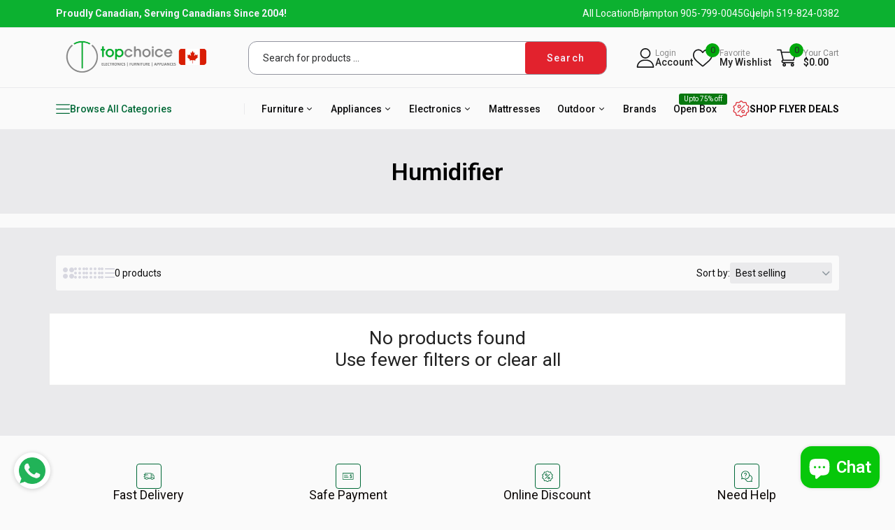

--- FILE ---
content_type: text/html; charset=utf-8
request_url: https://topchoices.ca/collections/humidifier?view=view-36&grid_list
body_size: 47384
content:

<!doctype html>
<html class="no-js" lang="en">
<head> 
    <script src='//topchoices.ca/cdn/shop/t/17/assets/easy_quote_sealapps.js?v=98344077847867873881740482315' defer='defer' ></script> 
    <script id='quote_product_variants' type='application/json'>
        null
    </script>
    <script id='quote_product_selected_or_first_available_variant' type='application/json'>
        null
    </script>
    <script id='quote_product_current_id' type='application/json'>
            null
    </script>
  <meta charset="utf-8">   
  <meta http-equiv="X-UA-Compatible" content="IE=edge">
  <meta name="theme-color" content="#aaaaaa">
  <meta name="format-detection" content="telephone=no"><meta name="viewport" content="width=device-width, initial-scale=1" /><link rel="canonical" href="https://topchoices.ca/collections/humidifier"><script src="https://kit.fontawesome.com/de4b6f9ffe.js" crossorigin="anonymous"></script>
  <link rel="prefetch" as="document" href="https://topchoices.ca">
  <link rel="preconnect" href="//topchoice-electronics.myshopify.com" crossorigin>
  <link rel="preconnect" href="//cdn.shopify.com" crossorigin>
  <link rel="preconnect" href="//fonts.shopifycdn.com" crossorigin>
  <link rel="preconnect" href="//cdn.shopifycloud.com" crossorigin>
  <link rel="preconnect" href="//fonts.googleapis.com" crossorigin>
  <link rel="preconnect" href="//fonts.gstatic.com" crossorigin>
  <link href="https://cdn.jsdelivr.net/npm/bootstrap@5.3.3/dist/css/bootstrap.min.css" rel="stylesheet" integrity="sha384-QWTKZyjpPEjISv5WaRU9OFeRpok6YctnYmDr5pNlyT2bRjXh0JMhjY6hW+ALEwIH" crossorigin="anonymous">
  
  <title>Humidifier&ndash; Topchoice Electronics</title>
    
      <meta name="description" content="Buy humidifiers online for your home and office. Buy the best humidifier from top brands. Shop now!##humidifier in canada, humidifier price in canada">
    
  

<meta property="og:site_name" content="Topchoice Electronics">
<meta property="og:url" content="https://topchoices.ca/collections/humidifier">
<meta property="og:title" content="Humidifier">
<meta property="og:type" content="website">
<meta property="og:description" content="Buy humidifiers online for your home and office. Buy the best humidifier from top brands. Shop now!##humidifier in canada, humidifier price in canada"><meta property="og:image" content="http://topchoices.ca/cdn/shop/files/logo.png?height=628&pad_color=ffffff&v=1613161157&width=1200">
  <meta property="og:image:secure_url" content="https://topchoices.ca/cdn/shop/files/logo.png?height=628&pad_color=ffffff&v=1613161157&width=1200">
  <meta property="og:image:width" content="1200">
  <meta property="og:image:height" content="628"><meta name="twitter:card" content="summary_large_image">
<meta name="twitter:title" content="Humidifier">
<meta name="twitter:description" content="Buy humidifiers online for your home and office. Buy the best humidifier from top brands. Shop now!##humidifier in canada, humidifier price in canada">

<link rel="shortcut icon" type="image/png" href="//topchoices.ca/cdn/shop/files/TC-Website-fav_32x.png?v=1739164583"><link rel="apple-touch-icon-precomposed" type="image/png" sizes="152x152" href="//topchoices.ca/cdn/shop/files/TC-Website-fav_152x.png?v=1739164583">
  <meta name="theme-color" content="#2d2a6e">
  
  <link rel="preconnect" href="https://fonts.googleapis.com"><link rel="preconnect" href="https://fonts.gstatic.com" crossorigin><link href="https://fonts.googleapis.com/css2?family=Roboto:ital,wght@0,200;0,300;0,400;0,500;0,600;0,700;1,200;1,300;1,400;1,500;1,600;1,700&family=Lora:ital,wght@0,400..700;1,400..700&family=Plus+Jakarta+Sans:ital,wght@0,200..800;1,200..800&family=Roboto:ital,wght@0,100;0,300;0,400;0,500;0,700;0,900;1,100;1,300;1,400;1,500;1,700;1,900&display=swap" rel="stylesheet"><style data-shopify>:root {--font-family:Roboto, sans-serif;--font-size: 14;	--font-weight: 400;--h1-font-weight:700;--h2-font-weight:400;--h3-font-weight:500;--h4-font-weight:400;--h5-font-weight:500;--h6-font-weight:500;}</style>
  <style data-shopify>/*================ Typography ================*/    :root {      --color-bg-body: #fafafa;      --color-text-body: #0C0C0D;      --color-text-body-2: #2b2c2e;      --color-text-body-3: #2b2c2e;      --color-text-body-4: #006937;      --color-title-contact: #85B748;            --color-main: #222222;      --color-eyebrow: #00A850;      --color-breadcrum: #000000;      --sidebar-color: #FAFAFA;      --color-paraghraph: #92949F;      --color-secondary: #006937;      --color-orange: #FF782C;      --color-lavender-purple: #006937;      --color-green: #006937;      --color-link: #222222;      --color-link-hover: #006937;      --color-scrollbar: #222222;      --color-border: #45474F;      /*================ megamenu ================*/      --color-link-menu: #0C0C0D;      --color-link-menu-heading: #0C0C0D;      --color-link-menu-sub: #45474F;      --color-link-menu-hover: #e2222d;      /*================ product item ================*/      --color-name-product: #006937;      --color-name-product-hover: #006937;      --color-star-product: #DD3842;      --color-compare-price-product: #45474F;      --color-price-product: #2b2c2e;      --color-current-product: #222222;      --color-cart-product: #0C0816;      --color-out-product: #1e882f;      --color-btn-product: #F3F0FA;      --color-btn-product-hover: #F3F0FA;      --color-tb-btn: #006937;      --bg-btn-product: #006937;      --bg-btn-product-hover: #006937;      --color-label-hot: #cc1414;      --color-label-new: #FF782C;      --color-label-sale: #DD3842;      --color-label-in: #1e882f;      --color-label-out: #cc1414;      /*================ Butoom ================*/      --color-btn-text: #F3F0FA;      --color-btn: #006937;      --color-border-btn: #EAEAEC;      --color-btn-text_hover: #F3F0FA;      --color-btn-hover: #0C0816;      --color-border-btn-hover: #0C0816;      /*================ Butoom Previous & Next ================*/      --color-cl-btn-p-n: #2b2c2e;      --color-bg-btn-p-n: #339966;      --color-cl-btn-p-n-hover: #006937;      --color-bg-btn-p-n-hover: #006937;      --bg-purple: #A0205B;      --ui-border-radius: 12px;      --ui-gap: 10px;      --ui-row: -10px;      --ui-gap-mobile: 5px;      --ui-row-mobile: -5px;      --ui-container-width: 1728px;    }    .hero_canvas:before,    .mfp-container,    .mobile_bkg_show,    .mask-overlay {      cursor: url('//topchoices.ca/cdn/shop/t/17/assets/cursor-close.png?v=93210088594709752341740279063')      , pointer !important;    }    .frm_search_cat select {      background-image: url('//topchoices.ca/cdn/shop/t/17/assets/icon_down.png?v=49595819852549467621740279064');      background-position: right 20px top 50%;      background-size: auto 6px;      background-repeat: no-repeat;    }    .content-video .number:before {      -webkit-mask: url('//topchoices.ca/cdn/shop/t/17/assets/icon_1.svg?v=45720395002100658511740279064') no-repeat center center;      mask: url('//topchoices.ca/cdn/shop/t/17/assets/icon_1.svg?v=45720395002100658511740279064') no-repeat center center;    }
</style><link
  rel="preconnect"
  href=" //topchoices.ca/cdn/shop/t/17/assets/style.line-awesome.min.css?v=81656002692593350661740279065"
  crossorigin>
<link href="//topchoices.ca/cdn/shop/t/17/assets/style.line-awesome.min.css?v=81656002692593350661740279065" rel="stylesheet" type="text/css" media="all" />
<link
  rel="preconnect"
  href=" //topchoices.ca/cdn/shop/t/17/assets/style.font-awesome.min.css?v=21869632697367095781740279065"
  crossorigin>
<link href="//topchoices.ca/cdn/shop/t/17/assets/style.font-awesome.min.css?v=21869632697367095781740279065" rel="stylesheet" type="text/css" media="all" />
<link
  rel="preconnect"
  href=" //topchoices.ca/cdn/shop/t/17/assets/style.fotorama.min.css?v=106436700360161332531740279065"
  crossorigin>
<link href="//topchoices.ca/cdn/shop/t/17/assets/style.fotorama.min.css?v=106436700360161332531740279065" rel="stylesheet" type="text/css" media="all" />
<link
  rel="preconnect"
  href=" //topchoices.ca/cdn/shop/t/17/assets/style.magnific-popup.min.css?v=166369077899702518891740279065"
  crossorigin>
<link href="//topchoices.ca/cdn/shop/t/17/assets/style.magnific-popup.min.css?v=166369077899702518891740279065" rel="stylesheet" type="text/css" media="all" />
<link
  rel="preconnect"
  href=" //topchoices.ca/cdn/shop/t/17/assets/style.pre_theme.css?v=177132597506128045521740279065"
  crossorigin>
<link href="//topchoices.ca/cdn/shop/t/17/assets/style.pre_theme.css?v=177132597506128045521740279065" rel="stylesheet" type="text/css" media="all" />
<link
  rel="preconnect"
  href=" //topchoices.ca/cdn/shop/t/17/assets/dukamarket.css?v=74901411931273550181740279063"
  crossorigin>
<link href="//topchoices.ca/cdn/shop/t/17/assets/dukamarket.css?v=74901411931273550181740279063" rel="stylesheet" type="text/css" media="all" />
<link
  rel="preconnect"
  href=" //topchoices.ca/cdn/shop/t/17/assets/style.slick.min.css?v=37779095734043474561740279065"
  crossorigin>
<link href="//topchoices.ca/cdn/shop/t/17/assets/style.slick.min.css?v=37779095734043474561740279065" rel="stylesheet" type="text/css" media="all" />
<link
  rel="preconnect"
  href=" //topchoices.ca/cdn/shop/t/17/assets/animate.css?v=73132803757515804051740279063"
  crossorigin>
<link href="//topchoices.ca/cdn/shop/t/17/assets/animate.css?v=73132803757515804051740279063" rel="stylesheet" type="text/css" media="all" />
<link
  rel="preconnect"
  href=" //topchoices.ca/cdn/shop/t/17/assets/header.css?v=117123932001414216861740279064"
  crossorigin>
<link href="//topchoices.ca/cdn/shop/t/17/assets/header.css?v=117123932001414216861740279064" rel="stylesheet" type="text/css" media="all" />


<link
  rel="preconnect"
  href=" //topchoices.ca/cdn/shop/t/17/assets/footer1.css?v=64513849711890322971740279064"
  crossorigin>
<link href="//topchoices.ca/cdn/shop/t/17/assets/footer1.css?v=64513849711890322971740279064" rel="stylesheet" type="text/css" media="all" />

<link
  rel="preconnect"
  href=" //topchoices.ca/cdn/shop/t/17/assets/global.css?v=48981246733123723611740279064"
  crossorigin>
<link href="//topchoices.ca/cdn/shop/t/17/assets/global.css?v=48981246733123723611740279064" rel="stylesheet" type="text/css" media="all" />

<link
  rel="preconnect"
  href=" //topchoices.ca/cdn/shop/t/17/assets/skeleton.css?v=113496610433207099941740279065"
  crossorigin>
<link href="//topchoices.ca/cdn/shop/t/17/assets/skeleton.css?v=113496610433207099941740279065" rel="stylesheet" type="text/css" media="all" />






<link
  rel="preconnect"
  href=" //topchoices.ca/cdn/shop/t/17/assets/vertical_menu.css?v=98390254959147485771740279065"
  crossorigin>
<link href="//topchoices.ca/cdn/shop/t/17/assets/vertical_menu.css?v=98390254959147485771740279065" rel="stylesheet" type="text/css" media="all" />

<link
  rel="preconnect"
  href=" //topchoices.ca/cdn/shop/t/17/assets/product.css?v=139385631437610691751740279065"
  crossorigin>
<link href="//topchoices.ca/cdn/shop/t/17/assets/product.css?v=139385631437610691751740279065" rel="stylesheet" type="text/css" media="all" />

<link
  rel="preconnect"
  href=" //topchoices.ca/cdn/shop/t/17/assets/product_page.css?v=136549482417861812351744110226"
  crossorigin>
<link href="//topchoices.ca/cdn/shop/t/17/assets/product_page.css?v=136549482417861812351744110226" rel="stylesheet" type="text/css" media="all" />

<link
  rel="preconnect"
  href=" //topchoices.ca/cdn/shop/t/17/assets/blog.css?v=7688916021310881461740279063"
  crossorigin>
<link href="//topchoices.ca/cdn/shop/t/17/assets/blog.css?v=7688916021310881461740279063" rel="stylesheet" type="text/css" media="all" />




  <link
    rel="preconnect"
    href=" //topchoices.ca/cdn/shop/t/17/assets/custom.css?v=95769164547199011761740279118"
    crossorigin>
  <link href="//topchoices.ca/cdn/shop/t/17/assets/custom.css?v=95769164547199011761740279118" rel="stylesheet" type="text/css" media="all" />

  <script>
  (function(){if(typeof EventTarget!=="undefined"){let func=EventTarget.prototype.addEventListener;EventTarget.prototype.addEventListener=function(type,fn,capture){this.func=func;if(typeof capture!=="boolean"){capture=capture||{};capture.passive=!1}
  this.func(type,fn,capture)}}}())
</script>
<script src="//topchoices.ca/cdn/shop/t/17/assets/localization-form.js?v=161644695336821385561740279064" defer="defer"></script>
<script src="//topchoices.ca/cdn/shopifycloud/storefront/assets/themes_support/shopify_common-5f594365.js" defer="defer"></script>
<script src="//topchoices.ca/cdn/shop/t/17/assets/shopify.min.js?v=86907749066229110481740279065" defer="defer"></script>
<script src="//topchoices.ca/cdn/shop/t/17/assets/count-down.js?v=26285142054195001101740279063" defer="defer"></script>
<script src="//topchoices.ca/cdn/shop/t/17/assets/jquery.min.js?v=49164210178169028141740279064" defer="defer"></script>
<script src="//topchoices.ca/cdn/shop/t/17/assets/jquery.slick.min.js?v=89044120418723834191740279064" defer="defer"></script>
<script src="//topchoices.ca/cdn/shop/t/17/assets/grid-slider.js?v=30684918919316863411740279064" defer="defer"></script>
<script src="//topchoices.ca/cdn/shop/t/17/assets/product-options.js?v=51115836254320391971740279065" defer="defer"></script><script src="//cdn.shopify.com/s/javascripts/currencies.js" defer="defer"></script>
<script
  src="//topchoices.ca/cdn/shop/t/17/assets/vendor.js?v=122168222777301749281740279065"
  id="cms_js"
  defer="defer"
  data-global="//topchoices.ca/cdn/shop/t/17/assets/global.js?v=57961923549699030551740279064"
  data-product-model="//topchoices.ca/cdn/shop/t/17/assets/product-model.js?v=177091994407974843491740279065"
  data-lazysizes="//topchoices.ca/cdn/shop/t/17/assets/lazysizes.min.js?v=57058462155833580531740279064"
  data-nouislider="//topchoices.ca/cdn/shop/t/17/assets/nouislider.min.js?v=102832706716492157451740279065"
  data-nouislider-style="//topchoices.ca/cdn/shop/t/17/assets/nouislider.min.css?v=174878062438084164051740279065"
  data-jquery="//topchoices.ca/cdn/shop/t/17/assets/jquery.min.js?v=49164210178169028141740279064"
  data-collection="//topchoices.ca/cdn/shop/t/17/assets/jquery.collection.js?v=174218987463370652221740279064"
  data-product="//topchoices.ca/cdn/shop/t/17/assets/jquery.product.js?v=179213657235369683091740280038"
  data-currencies="//topchoices.ca/cdn/shop/t/17/assets/jquery.currencies.min.js?v=126690087568092881801740279064"
  data-slick="//topchoices.ca/cdn/shop/t/17/assets/jquery.slick.min.js?v=89044120418723834191740279064"
  data-cookie="//topchoices.ca/cdn/shop/t/17/assets/jquery.cookie.js?v=177500111459531585031740279064"
  data-countdown="//topchoices.ca/cdn/shop/t/17/assets/jquery.countdown.min.js?v=88902992663062845591740279064"
  data-fotorama="//topchoices.ca/cdn/shop/t/17/assets/jquery.plugin.fotorama.min.js?v=66951651994545328081740279064"
  data-ez="//topchoices.ca/cdn/shop/t/17/assets/jquery.ez-plus.min.js?v=145752537317491664341740279064"
  data-main="//topchoices.ca/cdn/shop/t/17/assets/jquery.interact-function.js?v=61512709057742114681765526560"
  data-validate="//topchoices.ca/cdn/shop/t/17/assets/jquery.validate.js?v=138916105038672749461740279064"
  data-accordion="//topchoices.ca/cdn/shop/t/17/assets/magicaccordion.js?v=55311646426170216631740279064"
  data-stickybar="//topchoices.ca/cdn/shop/t/17/assets/jquery.sticky-sidebar.js?v=55443318848883662441740279064"
  data-magnific="//topchoices.ca/cdn/shop/t/17/assets/jquery.magnific-popup.min.js?v=184369421263510081681740279064"
  data-gridslider="//topchoices.ca/cdn/shop/t/17/assets/grid-slider.js?v=30684918919316863411740279064"
  data-waypoints="//topchoices.ca/cdn/shop/t/17/assets/waypoints.js?v=23579171679490999281740279065"
  data-counterup="//topchoices.ca/cdn/shop/t/17/assets/counterup.min.js?v=97866477266021736771740279063"
  data-wow="//topchoices.ca/cdn/shop/t/17/assets/wow.min.js?v=115119078963534947431740279065"
  data-masonry="//topchoices.ca/cdn/shop/t/17/assets/jquery.masonry.js?v=53754347867532378091740279064"
  data-custom="//topchoices.ca/cdn/shop/t/17/assets/jquery.custom.js?v=127211921515403362591740279064"
></script>
  
   <!-- Google tag (gtag.js) -->
<script async src="https://www.googletagmanager.com/gtag/js?id=AW-1034520187"></script>
<script>
  window.dataLayer = window.dataLayer || [];
  function gtag(){dataLayer.push(arguments);}
  gtag('js', new Date());

  gtag('config', 'AW-1034520187');
</script>


  <!-- Event snippet for Google Shopping App Purchase conversion page -->
<script>
  gtag('event', 'conversion', {
      'send_to': 'AW-1034520187/gJj2CPCs-I0BEPuMpu0D',
      'value': 0.0,
      'transaction_id': ''
  });
</script>
  <!-- Event snippet for Google Shopping App Purchase conversion page
In your html page, add the snippet and call gtag_report_conversion when someone clicks on the chosen link or button. -->
<script>
function gtag_report_conversion(url) {
  var callback = function () {
    if (typeof(url) != 'undefined') {
      window.location = url;
    }
  };
  gtag('event', 'conversion', {
      'send_to': 'AW-1034520187/gJj2CPCs-I0BEPuMpu0D',
      'value': 0.0,
      'transaction_id': '',
      'event_callback': callback
  });
  return false;
}
</script>
<script>
  gtag('config', 'AW-1034520187/3p9ACKHJqM0aEPuMpu0D', {
    'phone_conversion_number': '905-799-0045'
  });
</script>

  <script>
    var theme = { currency :'CAD', moneyFormat: "${{amount}}",moneyFormatWithCurrency: "${{amount}} CAD", },
        shopCurrency = 'CAD';
    document.documentElement.className = document.documentElement.className.replace('no-js', 'js');
    const type_name = "collection", t_cartCount = 1,t_shop_currency = "USD", t_moneyFormat = "\u003cspan class='money'\u003e$\u003c\/span\u003e", t_cart_url = "\/cart", pr_re_url = "\/recommendations\/products"; 
    document.addEventListener("DOMContentLoaded", function() {
          function fadeOut(el){if(!el) return; el.style.opacity=1;(function fade(){if((el.style.opacity-=.1)<0){el.style.display="none";}else{requestAnimationFrame(fade);}})();}
          fadeOut(document.querySelector('.page-load'));
          document.body.classList.remove('skeleton-page');
    });   
  </script>
	<script>window.performance && window.performance.mark && window.performance.mark('shopify.content_for_header.start');</script><meta name="google-site-verification" content="GoPD22c1wpn_3A5poG5AdTG0E8oseHVXdUtWQFjmjvw">
<meta name="google-site-verification" content="GoPD22c1wpn_3A5poG5AdTG0E8oseHVXdUtWQFjmjvw">
<meta name="facebook-domain-verification" content="cshpx6j50e3phzk78slu49woq26g1n">
<meta id="shopify-digital-wallet" name="shopify-digital-wallet" content="/29607090/digital_wallets/dialog">
<meta name="shopify-checkout-api-token" content="5b297f72068289076243b9e804bfa887">
<meta id="in-context-paypal-metadata" data-shop-id="29607090" data-venmo-supported="false" data-environment="production" data-locale="en_US" data-paypal-v4="true" data-currency="CAD">
<link rel="alternate" type="application/atom+xml" title="Feed" href="/collections/humidifier.atom" />
<link rel="alternate" type="application/json+oembed" href="https://topchoices.ca/collections/humidifier.oembed">
<script async="async" src="/checkouts/internal/preloads.js?locale=en-CA"></script>
<link rel="preconnect" href="https://shop.app" crossorigin="anonymous">
<script async="async" src="https://shop.app/checkouts/internal/preloads.js?locale=en-CA&shop_id=29607090" crossorigin="anonymous"></script>
<script id="apple-pay-shop-capabilities" type="application/json">{"shopId":29607090,"countryCode":"CA","currencyCode":"CAD","merchantCapabilities":["supports3DS"],"merchantId":"gid:\/\/shopify\/Shop\/29607090","merchantName":"Topchoice Electronics","requiredBillingContactFields":["postalAddress","email","phone"],"requiredShippingContactFields":["postalAddress","email","phone"],"shippingType":"shipping","supportedNetworks":["visa","masterCard","amex","discover","interac","jcb"],"total":{"type":"pending","label":"Topchoice Electronics","amount":"1.00"},"shopifyPaymentsEnabled":true,"supportsSubscriptions":true}</script>
<script id="shopify-features" type="application/json">{"accessToken":"5b297f72068289076243b9e804bfa887","betas":["rich-media-storefront-analytics"],"domain":"topchoices.ca","predictiveSearch":true,"shopId":29607090,"locale":"en"}</script>
<script>var Shopify = Shopify || {};
Shopify.shop = "topchoice-electronics.myshopify.com";
Shopify.locale = "en";
Shopify.currency = {"active":"CAD","rate":"1.0"};
Shopify.country = "CA";
Shopify.theme = {"name":"New Use this one","id":147007865086,"schema_name":"Gadgetize - Accessories","schema_version":"2.0.0","theme_store_id":null,"role":"main"};
Shopify.theme.handle = "null";
Shopify.theme.style = {"id":null,"handle":null};
Shopify.cdnHost = "topchoices.ca/cdn";
Shopify.routes = Shopify.routes || {};
Shopify.routes.root = "/";</script>
<script type="module">!function(o){(o.Shopify=o.Shopify||{}).modules=!0}(window);</script>
<script>!function(o){function n(){var o=[];function n(){o.push(Array.prototype.slice.apply(arguments))}return n.q=o,n}var t=o.Shopify=o.Shopify||{};t.loadFeatures=n(),t.autoloadFeatures=n()}(window);</script>
<script>
  window.ShopifyPay = window.ShopifyPay || {};
  window.ShopifyPay.apiHost = "shop.app\/pay";
  window.ShopifyPay.redirectState = null;
</script>
<script id="shop-js-analytics" type="application/json">{"pageType":"collection"}</script>
<script defer="defer" async type="module" src="//topchoices.ca/cdn/shopifycloud/shop-js/modules/v2/client.init-shop-cart-sync_BN7fPSNr.en.esm.js"></script>
<script defer="defer" async type="module" src="//topchoices.ca/cdn/shopifycloud/shop-js/modules/v2/chunk.common_Cbph3Kss.esm.js"></script>
<script defer="defer" async type="module" src="//topchoices.ca/cdn/shopifycloud/shop-js/modules/v2/chunk.modal_DKumMAJ1.esm.js"></script>
<script type="module">
  await import("//topchoices.ca/cdn/shopifycloud/shop-js/modules/v2/client.init-shop-cart-sync_BN7fPSNr.en.esm.js");
await import("//topchoices.ca/cdn/shopifycloud/shop-js/modules/v2/chunk.common_Cbph3Kss.esm.js");
await import("//topchoices.ca/cdn/shopifycloud/shop-js/modules/v2/chunk.modal_DKumMAJ1.esm.js");

  window.Shopify.SignInWithShop?.initShopCartSync?.({"fedCMEnabled":true,"windoidEnabled":true});

</script>
<script>
  window.Shopify = window.Shopify || {};
  if (!window.Shopify.featureAssets) window.Shopify.featureAssets = {};
  window.Shopify.featureAssets['shop-js'] = {"shop-cart-sync":["modules/v2/client.shop-cart-sync_CJVUk8Jm.en.esm.js","modules/v2/chunk.common_Cbph3Kss.esm.js","modules/v2/chunk.modal_DKumMAJ1.esm.js"],"init-fed-cm":["modules/v2/client.init-fed-cm_7Fvt41F4.en.esm.js","modules/v2/chunk.common_Cbph3Kss.esm.js","modules/v2/chunk.modal_DKumMAJ1.esm.js"],"init-shop-email-lookup-coordinator":["modules/v2/client.init-shop-email-lookup-coordinator_Cc088_bR.en.esm.js","modules/v2/chunk.common_Cbph3Kss.esm.js","modules/v2/chunk.modal_DKumMAJ1.esm.js"],"init-windoid":["modules/v2/client.init-windoid_hPopwJRj.en.esm.js","modules/v2/chunk.common_Cbph3Kss.esm.js","modules/v2/chunk.modal_DKumMAJ1.esm.js"],"shop-button":["modules/v2/client.shop-button_B0jaPSNF.en.esm.js","modules/v2/chunk.common_Cbph3Kss.esm.js","modules/v2/chunk.modal_DKumMAJ1.esm.js"],"shop-cash-offers":["modules/v2/client.shop-cash-offers_DPIskqss.en.esm.js","modules/v2/chunk.common_Cbph3Kss.esm.js","modules/v2/chunk.modal_DKumMAJ1.esm.js"],"shop-toast-manager":["modules/v2/client.shop-toast-manager_CK7RT69O.en.esm.js","modules/v2/chunk.common_Cbph3Kss.esm.js","modules/v2/chunk.modal_DKumMAJ1.esm.js"],"init-shop-cart-sync":["modules/v2/client.init-shop-cart-sync_BN7fPSNr.en.esm.js","modules/v2/chunk.common_Cbph3Kss.esm.js","modules/v2/chunk.modal_DKumMAJ1.esm.js"],"init-customer-accounts-sign-up":["modules/v2/client.init-customer-accounts-sign-up_CfPf4CXf.en.esm.js","modules/v2/client.shop-login-button_DeIztwXF.en.esm.js","modules/v2/chunk.common_Cbph3Kss.esm.js","modules/v2/chunk.modal_DKumMAJ1.esm.js"],"pay-button":["modules/v2/client.pay-button_CgIwFSYN.en.esm.js","modules/v2/chunk.common_Cbph3Kss.esm.js","modules/v2/chunk.modal_DKumMAJ1.esm.js"],"init-customer-accounts":["modules/v2/client.init-customer-accounts_DQ3x16JI.en.esm.js","modules/v2/client.shop-login-button_DeIztwXF.en.esm.js","modules/v2/chunk.common_Cbph3Kss.esm.js","modules/v2/chunk.modal_DKumMAJ1.esm.js"],"avatar":["modules/v2/client.avatar_BTnouDA3.en.esm.js"],"init-shop-for-new-customer-accounts":["modules/v2/client.init-shop-for-new-customer-accounts_CsZy_esa.en.esm.js","modules/v2/client.shop-login-button_DeIztwXF.en.esm.js","modules/v2/chunk.common_Cbph3Kss.esm.js","modules/v2/chunk.modal_DKumMAJ1.esm.js"],"shop-follow-button":["modules/v2/client.shop-follow-button_BRMJjgGd.en.esm.js","modules/v2/chunk.common_Cbph3Kss.esm.js","modules/v2/chunk.modal_DKumMAJ1.esm.js"],"checkout-modal":["modules/v2/client.checkout-modal_B9Drz_yf.en.esm.js","modules/v2/chunk.common_Cbph3Kss.esm.js","modules/v2/chunk.modal_DKumMAJ1.esm.js"],"shop-login-button":["modules/v2/client.shop-login-button_DeIztwXF.en.esm.js","modules/v2/chunk.common_Cbph3Kss.esm.js","modules/v2/chunk.modal_DKumMAJ1.esm.js"],"lead-capture":["modules/v2/client.lead-capture_DXYzFM3R.en.esm.js","modules/v2/chunk.common_Cbph3Kss.esm.js","modules/v2/chunk.modal_DKumMAJ1.esm.js"],"shop-login":["modules/v2/client.shop-login_CA5pJqmO.en.esm.js","modules/v2/chunk.common_Cbph3Kss.esm.js","modules/v2/chunk.modal_DKumMAJ1.esm.js"],"payment-terms":["modules/v2/client.payment-terms_BxzfvcZJ.en.esm.js","modules/v2/chunk.common_Cbph3Kss.esm.js","modules/v2/chunk.modal_DKumMAJ1.esm.js"]};
</script>
<script>(function() {
  var isLoaded = false;
  function asyncLoad() {
    if (isLoaded) return;
    isLoaded = true;
    var urls = ["https:\/\/formbuilder.hulkapps.com\/skeletopapp.js?shop=topchoice-electronics.myshopify.com","https:\/\/amazonedropshipping.com\/shopify_app\/js\/base\/amazone.js?storeid=19646\u0026shop=topchoice-electronics.myshopify.com","https:\/\/amazonedropshipping.com\/shopify_app\/js\/jquery.rateyo.min.js?storeid=19646\u0026shop=topchoice-electronics.myshopify.com","https:\/\/bingshoppingtool-t2app-prod.trafficmanager.net\/uet\/tracking_script?shop=topchoice-electronics.myshopify.com","\/\/dyuszqdfuyvqq.cloudfront.net\/packs\/mf_embed_v8.js?mf_token=89e2d50c-f35d-42b0-942b-7221de2acd72\u0026shop=topchoice-electronics.myshopify.com","https:\/\/whatschat.shopiapps.in\/script\/sp-whatsapp-app.js?version=1.0\u0026shop=topchoice-electronics.myshopify.com","https:\/\/cdn.shopify.com\/s\/files\/1\/2960\/7090\/t\/5\/assets\/globo.preorder.init.js?v=1624218329\u0026shop=topchoice-electronics.myshopify.com","https:\/\/static.shareasale.com\/json\/shopify\/deduplication.js?shop=topchoice-electronics.myshopify.com","https:\/\/static.shareasale.com\/json\/shopify\/shareasale-tracking.js?sasmid=113116\u0026ssmtid=19038\u0026shop=topchoice-electronics.myshopify.com","https:\/\/sp-micro-next.b-cdn.net\/sp-micro.umd.js?shop=topchoice-electronics.myshopify.com","https:\/\/my.fpcdn.me\/embed\/shopify\/topchoice-electronics.myshopify.com\/embed.js?v=490693\u0026shop=topchoice-electronics.myshopify.com"];
    for (var i = 0; i < urls.length; i++) {
      var s = document.createElement('script');
      s.type = 'text/javascript';
      s.async = true;
      s.src = urls[i];
      var x = document.getElementsByTagName('script')[0];
      x.parentNode.insertBefore(s, x);
    }
  };
  if(window.attachEvent) {
    window.attachEvent('onload', asyncLoad);
  } else {
    window.addEventListener('load', asyncLoad, false);
  }
})();</script>
<script id="__st">var __st={"a":29607090,"offset":-18000,"reqid":"ff242a34-24d0-4077-8fb3-24d814dc3dc9-1770138281","pageurl":"topchoices.ca\/collections\/humidifier?view=view-36\u0026grid_list","u":"210acc481b9b","p":"collection","rtyp":"collection","rid":175987720328};</script>
<script>window.ShopifyPaypalV4VisibilityTracking = true;</script>
<script id="captcha-bootstrap">!function(){'use strict';const t='contact',e='account',n='new_comment',o=[[t,t],['blogs',n],['comments',n],[t,'customer']],c=[[e,'customer_login'],[e,'guest_login'],[e,'recover_customer_password'],[e,'create_customer']],r=t=>t.map((([t,e])=>`form[action*='/${t}']:not([data-nocaptcha='true']) input[name='form_type'][value='${e}']`)).join(','),a=t=>()=>t?[...document.querySelectorAll(t)].map((t=>t.form)):[];function s(){const t=[...o],e=r(t);return a(e)}const i='password',u='form_key',d=['recaptcha-v3-token','g-recaptcha-response','h-captcha-response',i],f=()=>{try{return window.sessionStorage}catch{return}},m='__shopify_v',_=t=>t.elements[u];function p(t,e,n=!1){try{const o=window.sessionStorage,c=JSON.parse(o.getItem(e)),{data:r}=function(t){const{data:e,action:n}=t;return t[m]||n?{data:e,action:n}:{data:t,action:n}}(c);for(const[e,n]of Object.entries(r))t.elements[e]&&(t.elements[e].value=n);n&&o.removeItem(e)}catch(o){console.error('form repopulation failed',{error:o})}}const l='form_type',E='cptcha';function T(t){t.dataset[E]=!0}const w=window,h=w.document,L='Shopify',v='ce_forms',y='captcha';let A=!1;((t,e)=>{const n=(g='f06e6c50-85a8-45c8-87d0-21a2b65856fe',I='https://cdn.shopify.com/shopifycloud/storefront-forms-hcaptcha/ce_storefront_forms_captcha_hcaptcha.v1.5.2.iife.js',D={infoText:'Protected by hCaptcha',privacyText:'Privacy',termsText:'Terms'},(t,e,n)=>{const o=w[L][v],c=o.bindForm;if(c)return c(t,g,e,D).then(n);var r;o.q.push([[t,g,e,D],n]),r=I,A||(h.body.append(Object.assign(h.createElement('script'),{id:'captcha-provider',async:!0,src:r})),A=!0)});var g,I,D;w[L]=w[L]||{},w[L][v]=w[L][v]||{},w[L][v].q=[],w[L][y]=w[L][y]||{},w[L][y].protect=function(t,e){n(t,void 0,e),T(t)},Object.freeze(w[L][y]),function(t,e,n,w,h,L){const[v,y,A,g]=function(t,e,n){const i=e?o:[],u=t?c:[],d=[...i,...u],f=r(d),m=r(i),_=r(d.filter((([t,e])=>n.includes(e))));return[a(f),a(m),a(_),s()]}(w,h,L),I=t=>{const e=t.target;return e instanceof HTMLFormElement?e:e&&e.form},D=t=>v().includes(t);t.addEventListener('submit',(t=>{const e=I(t);if(!e)return;const n=D(e)&&!e.dataset.hcaptchaBound&&!e.dataset.recaptchaBound,o=_(e),c=g().includes(e)&&(!o||!o.value);(n||c)&&t.preventDefault(),c&&!n&&(function(t){try{if(!f())return;!function(t){const e=f();if(!e)return;const n=_(t);if(!n)return;const o=n.value;o&&e.removeItem(o)}(t);const e=Array.from(Array(32),(()=>Math.random().toString(36)[2])).join('');!function(t,e){_(t)||t.append(Object.assign(document.createElement('input'),{type:'hidden',name:u})),t.elements[u].value=e}(t,e),function(t,e){const n=f();if(!n)return;const o=[...t.querySelectorAll(`input[type='${i}']`)].map((({name:t})=>t)),c=[...d,...o],r={};for(const[a,s]of new FormData(t).entries())c.includes(a)||(r[a]=s);n.setItem(e,JSON.stringify({[m]:1,action:t.action,data:r}))}(t,e)}catch(e){console.error('failed to persist form',e)}}(e),e.submit())}));const S=(t,e)=>{t&&!t.dataset[E]&&(n(t,e.some((e=>e===t))),T(t))};for(const o of['focusin','change'])t.addEventListener(o,(t=>{const e=I(t);D(e)&&S(e,y())}));const B=e.get('form_key'),M=e.get(l),P=B&&M;t.addEventListener('DOMContentLoaded',(()=>{const t=y();if(P)for(const e of t)e.elements[l].value===M&&p(e,B);[...new Set([...A(),...v().filter((t=>'true'===t.dataset.shopifyCaptcha))])].forEach((e=>S(e,t)))}))}(h,new URLSearchParams(w.location.search),n,t,e,['guest_login'])})(!0,!0)}();</script>
<script integrity="sha256-4kQ18oKyAcykRKYeNunJcIwy7WH5gtpwJnB7kiuLZ1E=" data-source-attribution="shopify.loadfeatures" defer="defer" src="//topchoices.ca/cdn/shopifycloud/storefront/assets/storefront/load_feature-a0a9edcb.js" crossorigin="anonymous"></script>
<script crossorigin="anonymous" defer="defer" src="//topchoices.ca/cdn/shopifycloud/storefront/assets/shopify_pay/storefront-65b4c6d7.js?v=20250812"></script>
<script data-source-attribution="shopify.dynamic_checkout.dynamic.init">var Shopify=Shopify||{};Shopify.PaymentButton=Shopify.PaymentButton||{isStorefrontPortableWallets:!0,init:function(){window.Shopify.PaymentButton.init=function(){};var t=document.createElement("script");t.src="https://topchoices.ca/cdn/shopifycloud/portable-wallets/latest/portable-wallets.en.js",t.type="module",document.head.appendChild(t)}};
</script>
<script data-source-attribution="shopify.dynamic_checkout.buyer_consent">
  function portableWalletsHideBuyerConsent(e){var t=document.getElementById("shopify-buyer-consent"),n=document.getElementById("shopify-subscription-policy-button");t&&n&&(t.classList.add("hidden"),t.setAttribute("aria-hidden","true"),n.removeEventListener("click",e))}function portableWalletsShowBuyerConsent(e){var t=document.getElementById("shopify-buyer-consent"),n=document.getElementById("shopify-subscription-policy-button");t&&n&&(t.classList.remove("hidden"),t.removeAttribute("aria-hidden"),n.addEventListener("click",e))}window.Shopify?.PaymentButton&&(window.Shopify.PaymentButton.hideBuyerConsent=portableWalletsHideBuyerConsent,window.Shopify.PaymentButton.showBuyerConsent=portableWalletsShowBuyerConsent);
</script>
<script data-source-attribution="shopify.dynamic_checkout.cart.bootstrap">document.addEventListener("DOMContentLoaded",(function(){function t(){return document.querySelector("shopify-accelerated-checkout-cart, shopify-accelerated-checkout")}if(t())Shopify.PaymentButton.init();else{new MutationObserver((function(e,n){t()&&(Shopify.PaymentButton.init(),n.disconnect())})).observe(document.body,{childList:!0,subtree:!0})}}));
</script>
<link id="shopify-accelerated-checkout-styles" rel="stylesheet" media="screen" href="https://topchoices.ca/cdn/shopifycloud/portable-wallets/latest/accelerated-checkout-backwards-compat.css" crossorigin="anonymous">
<style id="shopify-accelerated-checkout-cart">
        #shopify-buyer-consent {
  margin-top: 1em;
  display: inline-block;
  width: 100%;
}

#shopify-buyer-consent.hidden {
  display: none;
}

#shopify-subscription-policy-button {
  background: none;
  border: none;
  padding: 0;
  text-decoration: underline;
  font-size: inherit;
  cursor: pointer;
}

#shopify-subscription-policy-button::before {
  box-shadow: none;
}

      </style>
<script id="sections-script" data-sections="top-bar" defer="defer" src="//topchoices.ca/cdn/shop/t/17/compiled_assets/scripts.js?v=4955"></script>
<script>window.performance && window.performance.mark && window.performance.mark('shopify.content_for_header.end');</script>
  
 


<!-- BEGIN app block: shopify://apps/klaviyo-email-marketing-sms/blocks/klaviyo-onsite-embed/2632fe16-c075-4321-a88b-50b567f42507 -->












  <script async src="https://static.klaviyo.com/onsite/js/SDp8zm/klaviyo.js?company_id=SDp8zm"></script>
  <script>!function(){if(!window.klaviyo){window._klOnsite=window._klOnsite||[];try{window.klaviyo=new Proxy({},{get:function(n,i){return"push"===i?function(){var n;(n=window._klOnsite).push.apply(n,arguments)}:function(){for(var n=arguments.length,o=new Array(n),w=0;w<n;w++)o[w]=arguments[w];var t="function"==typeof o[o.length-1]?o.pop():void 0,e=new Promise((function(n){window._klOnsite.push([i].concat(o,[function(i){t&&t(i),n(i)}]))}));return e}}})}catch(n){window.klaviyo=window.klaviyo||[],window.klaviyo.push=function(){var n;(n=window._klOnsite).push.apply(n,arguments)}}}}();</script>

  




  <script>
    window.klaviyoReviewsProductDesignMode = false
  </script>



  <!-- BEGIN app snippet: customer-hub-data --><script>
  if (!window.customerHub) {
    window.customerHub = {};
  }
  window.customerHub.storefrontRoutes = {
    login: "/account/login?return_url=%2F%23k-hub",
    register: "/account/register?return_url=%2F%23k-hub",
    logout: "/account/logout",
    profile: "/account",
    addresses: "/account/addresses",
  };
  
  window.customerHub.userId = null;
  
  window.customerHub.storeDomain = "topchoice-electronics.myshopify.com";

  

  
    window.customerHub.storeLocale = {
        currentLanguage: 'en',
        currentCountry: 'CA',
        availableLanguages: [
          
            {
              iso_code: 'en',
              endonym_name: 'English'
            }
          
        ],
        availableCountries: [
          
            {
              iso_code: 'CA',
              name: 'Canada',
              currency_code: 'CAD'
            }
          
        ]
    };
  
</script>
<!-- END app snippet -->





<!-- END app block --><!-- BEGIN app block: shopify://apps/yotpo-product-reviews/blocks/settings/eb7dfd7d-db44-4334-bc49-c893b51b36cf -->


<script type="text/javascript">
  (function e(){var e=document.createElement("script");
  e.type="text/javascript",e.async=true,
  e.src="//staticw2.yotpo.com//widget.js?lang=en";
  var t=document.getElementsByTagName("script")[0];
  t.parentNode.insertBefore(e,t)})();
</script>



  
<!-- END app block --><!-- BEGIN app block: shopify://apps/pagefly-page-builder/blocks/app-embed/83e179f7-59a0-4589-8c66-c0dddf959200 -->

<!-- BEGIN app snippet: pagefly-cro-ab-testing-main -->







<script>
  ;(function () {
    const url = new URL(window.location)
    const viewParam = url.searchParams.get('view')
    if (viewParam && viewParam.includes('variant-pf-')) {
      url.searchParams.set('pf_v', viewParam)
      url.searchParams.delete('view')
      window.history.replaceState({}, '', url)
    }
  })()
</script>



<script type='module'>
  
  window.PAGEFLY_CRO = window.PAGEFLY_CRO || {}

  window.PAGEFLY_CRO['data_debug'] = {
    original_template_suffix: "all_collections",
    allow_ab_test: false,
    ab_test_start_time: 0,
    ab_test_end_time: 0,
    today_date_time: 1770138282000,
  }
  window.PAGEFLY_CRO['GA4'] = { enabled: false}
</script>

<!-- END app snippet -->








  <script src='https://cdn.shopify.com/extensions/019c1c9b-69a5-75c7-99f1-f2ea136270a3/pagefly-page-builder-218/assets/pagefly-helper.js' defer='defer'></script>

  <script src='https://cdn.shopify.com/extensions/019c1c9b-69a5-75c7-99f1-f2ea136270a3/pagefly-page-builder-218/assets/pagefly-general-helper.js' defer='defer'></script>

  <script src='https://cdn.shopify.com/extensions/019c1c9b-69a5-75c7-99f1-f2ea136270a3/pagefly-page-builder-218/assets/pagefly-snap-slider.js' defer='defer'></script>

  <script src='https://cdn.shopify.com/extensions/019c1c9b-69a5-75c7-99f1-f2ea136270a3/pagefly-page-builder-218/assets/pagefly-slideshow-v3.js' defer='defer'></script>

  <script src='https://cdn.shopify.com/extensions/019c1c9b-69a5-75c7-99f1-f2ea136270a3/pagefly-page-builder-218/assets/pagefly-slideshow-v4.js' defer='defer'></script>

  <script src='https://cdn.shopify.com/extensions/019c1c9b-69a5-75c7-99f1-f2ea136270a3/pagefly-page-builder-218/assets/pagefly-glider.js' defer='defer'></script>

  <script src='https://cdn.shopify.com/extensions/019c1c9b-69a5-75c7-99f1-f2ea136270a3/pagefly-page-builder-218/assets/pagefly-slideshow-v1-v2.js' defer='defer'></script>

  <script src='https://cdn.shopify.com/extensions/019c1c9b-69a5-75c7-99f1-f2ea136270a3/pagefly-page-builder-218/assets/pagefly-product-media.js' defer='defer'></script>

  <script src='https://cdn.shopify.com/extensions/019c1c9b-69a5-75c7-99f1-f2ea136270a3/pagefly-page-builder-218/assets/pagefly-product.js' defer='defer'></script>


<script id='pagefly-helper-data' type='application/json'>
  {
    "page_optimization": {
      "assets_prefetching": false
    },
    "elements_asset_mapper": {
      "Accordion": "https://cdn.shopify.com/extensions/019c1c9b-69a5-75c7-99f1-f2ea136270a3/pagefly-page-builder-218/assets/pagefly-accordion.js",
      "Accordion3": "https://cdn.shopify.com/extensions/019c1c9b-69a5-75c7-99f1-f2ea136270a3/pagefly-page-builder-218/assets/pagefly-accordion3.js",
      "CountDown": "https://cdn.shopify.com/extensions/019c1c9b-69a5-75c7-99f1-f2ea136270a3/pagefly-page-builder-218/assets/pagefly-countdown.js",
      "GMap1": "https://cdn.shopify.com/extensions/019c1c9b-69a5-75c7-99f1-f2ea136270a3/pagefly-page-builder-218/assets/pagefly-gmap.js",
      "GMap2": "https://cdn.shopify.com/extensions/019c1c9b-69a5-75c7-99f1-f2ea136270a3/pagefly-page-builder-218/assets/pagefly-gmap.js",
      "GMapBasicV2": "https://cdn.shopify.com/extensions/019c1c9b-69a5-75c7-99f1-f2ea136270a3/pagefly-page-builder-218/assets/pagefly-gmap.js",
      "GMapAdvancedV2": "https://cdn.shopify.com/extensions/019c1c9b-69a5-75c7-99f1-f2ea136270a3/pagefly-page-builder-218/assets/pagefly-gmap.js",
      "HTML.Video": "https://cdn.shopify.com/extensions/019c1c9b-69a5-75c7-99f1-f2ea136270a3/pagefly-page-builder-218/assets/pagefly-htmlvideo.js",
      "HTML.Video2": "https://cdn.shopify.com/extensions/019c1c9b-69a5-75c7-99f1-f2ea136270a3/pagefly-page-builder-218/assets/pagefly-htmlvideo2.js",
      "HTML.Video3": "https://cdn.shopify.com/extensions/019c1c9b-69a5-75c7-99f1-f2ea136270a3/pagefly-page-builder-218/assets/pagefly-htmlvideo2.js",
      "BackgroundVideo": "https://cdn.shopify.com/extensions/019c1c9b-69a5-75c7-99f1-f2ea136270a3/pagefly-page-builder-218/assets/pagefly-htmlvideo2.js",
      "Instagram": "https://cdn.shopify.com/extensions/019c1c9b-69a5-75c7-99f1-f2ea136270a3/pagefly-page-builder-218/assets/pagefly-instagram.js",
      "Instagram2": "https://cdn.shopify.com/extensions/019c1c9b-69a5-75c7-99f1-f2ea136270a3/pagefly-page-builder-218/assets/pagefly-instagram.js",
      "Insta3": "https://cdn.shopify.com/extensions/019c1c9b-69a5-75c7-99f1-f2ea136270a3/pagefly-page-builder-218/assets/pagefly-instagram3.js",
      "Tabs": "https://cdn.shopify.com/extensions/019c1c9b-69a5-75c7-99f1-f2ea136270a3/pagefly-page-builder-218/assets/pagefly-tab.js",
      "Tabs3": "https://cdn.shopify.com/extensions/019c1c9b-69a5-75c7-99f1-f2ea136270a3/pagefly-page-builder-218/assets/pagefly-tab3.js",
      "ProductBox": "https://cdn.shopify.com/extensions/019c1c9b-69a5-75c7-99f1-f2ea136270a3/pagefly-page-builder-218/assets/pagefly-cart.js",
      "FBPageBox2": "https://cdn.shopify.com/extensions/019c1c9b-69a5-75c7-99f1-f2ea136270a3/pagefly-page-builder-218/assets/pagefly-facebook.js",
      "FBLikeButton2": "https://cdn.shopify.com/extensions/019c1c9b-69a5-75c7-99f1-f2ea136270a3/pagefly-page-builder-218/assets/pagefly-facebook.js",
      "TwitterFeed2": "https://cdn.shopify.com/extensions/019c1c9b-69a5-75c7-99f1-f2ea136270a3/pagefly-page-builder-218/assets/pagefly-twitter.js",
      "Paragraph4": "https://cdn.shopify.com/extensions/019c1c9b-69a5-75c7-99f1-f2ea136270a3/pagefly-page-builder-218/assets/pagefly-paragraph4.js",

      "AliReviews": "https://cdn.shopify.com/extensions/019c1c9b-69a5-75c7-99f1-f2ea136270a3/pagefly-page-builder-218/assets/pagefly-3rd-elements.js",
      "BackInStock": "https://cdn.shopify.com/extensions/019c1c9b-69a5-75c7-99f1-f2ea136270a3/pagefly-page-builder-218/assets/pagefly-3rd-elements.js",
      "GloboBackInStock": "https://cdn.shopify.com/extensions/019c1c9b-69a5-75c7-99f1-f2ea136270a3/pagefly-page-builder-218/assets/pagefly-3rd-elements.js",
      "GrowaveWishlist": "https://cdn.shopify.com/extensions/019c1c9b-69a5-75c7-99f1-f2ea136270a3/pagefly-page-builder-218/assets/pagefly-3rd-elements.js",
      "InfiniteOptionsShopPad": "https://cdn.shopify.com/extensions/019c1c9b-69a5-75c7-99f1-f2ea136270a3/pagefly-page-builder-218/assets/pagefly-3rd-elements.js",
      "InkybayProductPersonalizer": "https://cdn.shopify.com/extensions/019c1c9b-69a5-75c7-99f1-f2ea136270a3/pagefly-page-builder-218/assets/pagefly-3rd-elements.js",
      "LimeSpot": "https://cdn.shopify.com/extensions/019c1c9b-69a5-75c7-99f1-f2ea136270a3/pagefly-page-builder-218/assets/pagefly-3rd-elements.js",
      "Loox": "https://cdn.shopify.com/extensions/019c1c9b-69a5-75c7-99f1-f2ea136270a3/pagefly-page-builder-218/assets/pagefly-3rd-elements.js",
      "Opinew": "https://cdn.shopify.com/extensions/019c1c9b-69a5-75c7-99f1-f2ea136270a3/pagefly-page-builder-218/assets/pagefly-3rd-elements.js",
      "Powr": "https://cdn.shopify.com/extensions/019c1c9b-69a5-75c7-99f1-f2ea136270a3/pagefly-page-builder-218/assets/pagefly-3rd-elements.js",
      "ProductReviews": "https://cdn.shopify.com/extensions/019c1c9b-69a5-75c7-99f1-f2ea136270a3/pagefly-page-builder-218/assets/pagefly-3rd-elements.js",
      "PushOwl": "https://cdn.shopify.com/extensions/019c1c9b-69a5-75c7-99f1-f2ea136270a3/pagefly-page-builder-218/assets/pagefly-3rd-elements.js",
      "ReCharge": "https://cdn.shopify.com/extensions/019c1c9b-69a5-75c7-99f1-f2ea136270a3/pagefly-page-builder-218/assets/pagefly-3rd-elements.js",
      "Rivyo": "https://cdn.shopify.com/extensions/019c1c9b-69a5-75c7-99f1-f2ea136270a3/pagefly-page-builder-218/assets/pagefly-3rd-elements.js",
      "TrackingMore": "https://cdn.shopify.com/extensions/019c1c9b-69a5-75c7-99f1-f2ea136270a3/pagefly-page-builder-218/assets/pagefly-3rd-elements.js",
      "Vitals": "https://cdn.shopify.com/extensions/019c1c9b-69a5-75c7-99f1-f2ea136270a3/pagefly-page-builder-218/assets/pagefly-3rd-elements.js",
      "Wiser": "https://cdn.shopify.com/extensions/019c1c9b-69a5-75c7-99f1-f2ea136270a3/pagefly-page-builder-218/assets/pagefly-3rd-elements.js"
    },
    "custom_elements_mapper": {
      "pf-click-action-element": "https://cdn.shopify.com/extensions/019c1c9b-69a5-75c7-99f1-f2ea136270a3/pagefly-page-builder-218/assets/pagefly-click-action-element.js",
      "pf-dialog-element": "https://cdn.shopify.com/extensions/019c1c9b-69a5-75c7-99f1-f2ea136270a3/pagefly-page-builder-218/assets/pagefly-dialog-element.js"
    }
  }
</script>


<!-- END app block --><script src="https://cdn.shopify.com/extensions/e8878072-2f6b-4e89-8082-94b04320908d/inbox-1254/assets/inbox-chat-loader.js" type="text/javascript" defer="defer"></script>
<link href="https://monorail-edge.shopifysvc.com" rel="dns-prefetch">
<script>(function(){if ("sendBeacon" in navigator && "performance" in window) {try {var session_token_from_headers = performance.getEntriesByType('navigation')[0].serverTiming.find(x => x.name == '_s').description;} catch {var session_token_from_headers = undefined;}var session_cookie_matches = document.cookie.match(/_shopify_s=([^;]*)/);var session_token_from_cookie = session_cookie_matches && session_cookie_matches.length === 2 ? session_cookie_matches[1] : "";var session_token = session_token_from_headers || session_token_from_cookie || "";function handle_abandonment_event(e) {var entries = performance.getEntries().filter(function(entry) {return /monorail-edge.shopifysvc.com/.test(entry.name);});if (!window.abandonment_tracked && entries.length === 0) {window.abandonment_tracked = true;var currentMs = Date.now();var navigation_start = performance.timing.navigationStart;var payload = {shop_id: 29607090,url: window.location.href,navigation_start,duration: currentMs - navigation_start,session_token,page_type: "collection"};window.navigator.sendBeacon("https://monorail-edge.shopifysvc.com/v1/produce", JSON.stringify({schema_id: "online_store_buyer_site_abandonment/1.1",payload: payload,metadata: {event_created_at_ms: currentMs,event_sent_at_ms: currentMs}}));}}window.addEventListener('pagehide', handle_abandonment_event);}}());</script>
<script id="web-pixels-manager-setup">(function e(e,d,r,n,o){if(void 0===o&&(o={}),!Boolean(null===(a=null===(i=window.Shopify)||void 0===i?void 0:i.analytics)||void 0===a?void 0:a.replayQueue)){var i,a;window.Shopify=window.Shopify||{};var t=window.Shopify;t.analytics=t.analytics||{};var s=t.analytics;s.replayQueue=[],s.publish=function(e,d,r){return s.replayQueue.push([e,d,r]),!0};try{self.performance.mark("wpm:start")}catch(e){}var l=function(){var e={modern:/Edge?\/(1{2}[4-9]|1[2-9]\d|[2-9]\d{2}|\d{4,})\.\d+(\.\d+|)|Firefox\/(1{2}[4-9]|1[2-9]\d|[2-9]\d{2}|\d{4,})\.\d+(\.\d+|)|Chrom(ium|e)\/(9{2}|\d{3,})\.\d+(\.\d+|)|(Maci|X1{2}).+ Version\/(15\.\d+|(1[6-9]|[2-9]\d|\d{3,})\.\d+)([,.]\d+|)( \(\w+\)|)( Mobile\/\w+|) Safari\/|Chrome.+OPR\/(9{2}|\d{3,})\.\d+\.\d+|(CPU[ +]OS|iPhone[ +]OS|CPU[ +]iPhone|CPU IPhone OS|CPU iPad OS)[ +]+(15[._]\d+|(1[6-9]|[2-9]\d|\d{3,})[._]\d+)([._]\d+|)|Android:?[ /-](13[3-9]|1[4-9]\d|[2-9]\d{2}|\d{4,})(\.\d+|)(\.\d+|)|Android.+Firefox\/(13[5-9]|1[4-9]\d|[2-9]\d{2}|\d{4,})\.\d+(\.\d+|)|Android.+Chrom(ium|e)\/(13[3-9]|1[4-9]\d|[2-9]\d{2}|\d{4,})\.\d+(\.\d+|)|SamsungBrowser\/([2-9]\d|\d{3,})\.\d+/,legacy:/Edge?\/(1[6-9]|[2-9]\d|\d{3,})\.\d+(\.\d+|)|Firefox\/(5[4-9]|[6-9]\d|\d{3,})\.\d+(\.\d+|)|Chrom(ium|e)\/(5[1-9]|[6-9]\d|\d{3,})\.\d+(\.\d+|)([\d.]+$|.*Safari\/(?![\d.]+ Edge\/[\d.]+$))|(Maci|X1{2}).+ Version\/(10\.\d+|(1[1-9]|[2-9]\d|\d{3,})\.\d+)([,.]\d+|)( \(\w+\)|)( Mobile\/\w+|) Safari\/|Chrome.+OPR\/(3[89]|[4-9]\d|\d{3,})\.\d+\.\d+|(CPU[ +]OS|iPhone[ +]OS|CPU[ +]iPhone|CPU IPhone OS|CPU iPad OS)[ +]+(10[._]\d+|(1[1-9]|[2-9]\d|\d{3,})[._]\d+)([._]\d+|)|Android:?[ /-](13[3-9]|1[4-9]\d|[2-9]\d{2}|\d{4,})(\.\d+|)(\.\d+|)|Mobile Safari.+OPR\/([89]\d|\d{3,})\.\d+\.\d+|Android.+Firefox\/(13[5-9]|1[4-9]\d|[2-9]\d{2}|\d{4,})\.\d+(\.\d+|)|Android.+Chrom(ium|e)\/(13[3-9]|1[4-9]\d|[2-9]\d{2}|\d{4,})\.\d+(\.\d+|)|Android.+(UC? ?Browser|UCWEB|U3)[ /]?(15\.([5-9]|\d{2,})|(1[6-9]|[2-9]\d|\d{3,})\.\d+)\.\d+|SamsungBrowser\/(5\.\d+|([6-9]|\d{2,})\.\d+)|Android.+MQ{2}Browser\/(14(\.(9|\d{2,})|)|(1[5-9]|[2-9]\d|\d{3,})(\.\d+|))(\.\d+|)|K[Aa][Ii]OS\/(3\.\d+|([4-9]|\d{2,})\.\d+)(\.\d+|)/},d=e.modern,r=e.legacy,n=navigator.userAgent;return n.match(d)?"modern":n.match(r)?"legacy":"unknown"}(),u="modern"===l?"modern":"legacy",c=(null!=n?n:{modern:"",legacy:""})[u],f=function(e){return[e.baseUrl,"/wpm","/b",e.hashVersion,"modern"===e.buildTarget?"m":"l",".js"].join("")}({baseUrl:d,hashVersion:r,buildTarget:u}),m=function(e){var d=e.version,r=e.bundleTarget,n=e.surface,o=e.pageUrl,i=e.monorailEndpoint;return{emit:function(e){var a=e.status,t=e.errorMsg,s=(new Date).getTime(),l=JSON.stringify({metadata:{event_sent_at_ms:s},events:[{schema_id:"web_pixels_manager_load/3.1",payload:{version:d,bundle_target:r,page_url:o,status:a,surface:n,error_msg:t},metadata:{event_created_at_ms:s}}]});if(!i)return console&&console.warn&&console.warn("[Web Pixels Manager] No Monorail endpoint provided, skipping logging."),!1;try{return self.navigator.sendBeacon.bind(self.navigator)(i,l)}catch(e){}var u=new XMLHttpRequest;try{return u.open("POST",i,!0),u.setRequestHeader("Content-Type","text/plain"),u.send(l),!0}catch(e){return console&&console.warn&&console.warn("[Web Pixels Manager] Got an unhandled error while logging to Monorail."),!1}}}}({version:r,bundleTarget:l,surface:e.surface,pageUrl:self.location.href,monorailEndpoint:e.monorailEndpoint});try{o.browserTarget=l,function(e){var d=e.src,r=e.async,n=void 0===r||r,o=e.onload,i=e.onerror,a=e.sri,t=e.scriptDataAttributes,s=void 0===t?{}:t,l=document.createElement("script"),u=document.querySelector("head"),c=document.querySelector("body");if(l.async=n,l.src=d,a&&(l.integrity=a,l.crossOrigin="anonymous"),s)for(var f in s)if(Object.prototype.hasOwnProperty.call(s,f))try{l.dataset[f]=s[f]}catch(e){}if(o&&l.addEventListener("load",o),i&&l.addEventListener("error",i),u)u.appendChild(l);else{if(!c)throw new Error("Did not find a head or body element to append the script");c.appendChild(l)}}({src:f,async:!0,onload:function(){if(!function(){var e,d;return Boolean(null===(d=null===(e=window.Shopify)||void 0===e?void 0:e.analytics)||void 0===d?void 0:d.initialized)}()){var d=window.webPixelsManager.init(e)||void 0;if(d){var r=window.Shopify.analytics;r.replayQueue.forEach((function(e){var r=e[0],n=e[1],o=e[2];d.publishCustomEvent(r,n,o)})),r.replayQueue=[],r.publish=d.publishCustomEvent,r.visitor=d.visitor,r.initialized=!0}}},onerror:function(){return m.emit({status:"failed",errorMsg:"".concat(f," has failed to load")})},sri:function(e){var d=/^sha384-[A-Za-z0-9+/=]+$/;return"string"==typeof e&&d.test(e)}(c)?c:"",scriptDataAttributes:o}),m.emit({status:"loading"})}catch(e){m.emit({status:"failed",errorMsg:(null==e?void 0:e.message)||"Unknown error"})}}})({shopId: 29607090,storefrontBaseUrl: "https://topchoices.ca",extensionsBaseUrl: "https://extensions.shopifycdn.com/cdn/shopifycloud/web-pixels-manager",monorailEndpoint: "https://monorail-edge.shopifysvc.com/unstable/produce_batch",surface: "storefront-renderer",enabledBetaFlags: ["2dca8a86"],webPixelsConfigList: [{"id":"1543307518","configuration":"{\"ti\":\"15099931\",\"endpoint\":\"https:\/\/bat.bing.com\/action\/0\"}","eventPayloadVersion":"v1","runtimeContext":"STRICT","scriptVersion":"5ee93563fe31b11d2d65e2f09a5229dc","type":"APP","apiClientId":2997493,"privacyPurposes":["ANALYTICS","MARKETING","SALE_OF_DATA"],"dataSharingAdjustments":{"protectedCustomerApprovalScopes":["read_customer_personal_data"]}},{"id":"1384055038","configuration":"{\"accountID\":\"SDp8zm\",\"webPixelConfig\":\"eyJlbmFibGVBZGRlZFRvQ2FydEV2ZW50cyI6IHRydWV9\"}","eventPayloadVersion":"v1","runtimeContext":"STRICT","scriptVersion":"524f6c1ee37bacdca7657a665bdca589","type":"APP","apiClientId":123074,"privacyPurposes":["ANALYTICS","MARKETING"],"dataSharingAdjustments":{"protectedCustomerApprovalScopes":["read_customer_address","read_customer_email","read_customer_name","read_customer_personal_data","read_customer_phone"]}},{"id":"983662846","configuration":"{\"masterTagID\":\"19038\",\"merchantID\":\"113116\",\"appPath\":\"https:\/\/daedalus.shareasale.com\",\"storeID\":\"NaN\",\"xTypeMode\":\"NaN\",\"xTypeValue\":\"NaN\",\"channelDedup\":\"NaN\"}","eventPayloadVersion":"v1","runtimeContext":"STRICT","scriptVersion":"f300cca684872f2df140f714437af558","type":"APP","apiClientId":4929191,"privacyPurposes":["ANALYTICS","MARKETING"],"dataSharingAdjustments":{"protectedCustomerApprovalScopes":["read_customer_personal_data"]}},{"id":"434766078","configuration":"{\"config\":\"{\\\"google_tag_ids\\\":[\\\"G-ZJB4KV0GHW\\\",\\\"AW-1034520187\\\",\\\"GT-K8H35PN\\\"],\\\"target_country\\\":\\\"CA\\\",\\\"gtag_events\\\":[{\\\"type\\\":\\\"begin_checkout\\\",\\\"action_label\\\":[\\\"G-ZJB4KV0GHW\\\",\\\"AW-1034520187\\\/IdfUCPms-I0BEPuMpu0D\\\"]},{\\\"type\\\":\\\"search\\\",\\\"action_label\\\":[\\\"G-ZJB4KV0GHW\\\",\\\"AW-1034520187\\\/Bx4iCPys-I0BEPuMpu0D\\\"]},{\\\"type\\\":\\\"view_item\\\",\\\"action_label\\\":[\\\"G-ZJB4KV0GHW\\\",\\\"AW-1034520187\\\/nip0CPOs-I0BEPuMpu0D\\\",\\\"MC-8L1KFP4QGC\\\"]},{\\\"type\\\":\\\"purchase\\\",\\\"action_label\\\":[\\\"G-ZJB4KV0GHW\\\",\\\"AW-1034520187\\\/gJj2CPCs-I0BEPuMpu0D\\\",\\\"MC-8L1KFP4QGC\\\"]},{\\\"type\\\":\\\"page_view\\\",\\\"action_label\\\":[\\\"G-ZJB4KV0GHW\\\",\\\"AW-1034520187\\\/DcgdCO2s-I0BEPuMpu0D\\\",\\\"MC-8L1KFP4QGC\\\"]},{\\\"type\\\":\\\"add_payment_info\\\",\\\"action_label\\\":[\\\"G-ZJB4KV0GHW\\\",\\\"AW-1034520187\\\/G377CP-s-I0BEPuMpu0D\\\"]},{\\\"type\\\":\\\"add_to_cart\\\",\\\"action_label\\\":[\\\"G-ZJB4KV0GHW\\\",\\\"AW-1034520187\\\/0TO5CPas-I0BEPuMpu0D\\\"]}],\\\"enable_monitoring_mode\\\":false}\"}","eventPayloadVersion":"v1","runtimeContext":"OPEN","scriptVersion":"b2a88bafab3e21179ed38636efcd8a93","type":"APP","apiClientId":1780363,"privacyPurposes":[],"dataSharingAdjustments":{"protectedCustomerApprovalScopes":["read_customer_address","read_customer_email","read_customer_name","read_customer_personal_data","read_customer_phone"]}},{"id":"382238974","configuration":"{\"pixelCode\":\"CNFV923C77UAHVV8G800\"}","eventPayloadVersion":"v1","runtimeContext":"STRICT","scriptVersion":"22e92c2ad45662f435e4801458fb78cc","type":"APP","apiClientId":4383523,"privacyPurposes":["ANALYTICS","MARKETING","SALE_OF_DATA"],"dataSharingAdjustments":{"protectedCustomerApprovalScopes":["read_customer_address","read_customer_email","read_customer_name","read_customer_personal_data","read_customer_phone"]}},{"id":"58884350","configuration":"{\"tagID\":\"2613873687221\"}","eventPayloadVersion":"v1","runtimeContext":"STRICT","scriptVersion":"18031546ee651571ed29edbe71a3550b","type":"APP","apiClientId":3009811,"privacyPurposes":["ANALYTICS","MARKETING","SALE_OF_DATA"],"dataSharingAdjustments":{"protectedCustomerApprovalScopes":["read_customer_address","read_customer_email","read_customer_name","read_customer_personal_data","read_customer_phone"]}},{"id":"10715390","configuration":"{\"myshopifyDomain\":\"topchoice-electronics.myshopify.com\"}","eventPayloadVersion":"v1","runtimeContext":"STRICT","scriptVersion":"23b97d18e2aa74363140dc29c9284e87","type":"APP","apiClientId":2775569,"privacyPurposes":["ANALYTICS","MARKETING","SALE_OF_DATA"],"dataSharingAdjustments":{"protectedCustomerApprovalScopes":["read_customer_address","read_customer_email","read_customer_name","read_customer_phone","read_customer_personal_data"]}},{"id":"43843838","eventPayloadVersion":"1","runtimeContext":"LAX","scriptVersion":"2","type":"CUSTOM","privacyPurposes":["ANALYTICS","MARKETING","SALE_OF_DATA"],"name":"Reddit Pixel"},{"id":"58425598","eventPayloadVersion":"v1","runtimeContext":"LAX","scriptVersion":"1","type":"CUSTOM","privacyPurposes":["MARKETING"],"name":"Meta pixel (migrated)"},{"id":"shopify-app-pixel","configuration":"{}","eventPayloadVersion":"v1","runtimeContext":"STRICT","scriptVersion":"0450","apiClientId":"shopify-pixel","type":"APP","privacyPurposes":["ANALYTICS","MARKETING"]},{"id":"shopify-custom-pixel","eventPayloadVersion":"v1","runtimeContext":"LAX","scriptVersion":"0450","apiClientId":"shopify-pixel","type":"CUSTOM","privacyPurposes":["ANALYTICS","MARKETING"]}],isMerchantRequest: false,initData: {"shop":{"name":"Topchoice Electronics","paymentSettings":{"currencyCode":"CAD"},"myshopifyDomain":"topchoice-electronics.myshopify.com","countryCode":"CA","storefrontUrl":"https:\/\/topchoices.ca"},"customer":null,"cart":null,"checkout":null,"productVariants":[],"purchasingCompany":null},},"https://topchoices.ca/cdn","3918e4e0wbf3ac3cepc5707306mb02b36c6",{"modern":"","legacy":""},{"shopId":"29607090","storefrontBaseUrl":"https:\/\/topchoices.ca","extensionBaseUrl":"https:\/\/extensions.shopifycdn.com\/cdn\/shopifycloud\/web-pixels-manager","surface":"storefront-renderer","enabledBetaFlags":"[\"2dca8a86\"]","isMerchantRequest":"false","hashVersion":"3918e4e0wbf3ac3cepc5707306mb02b36c6","publish":"custom","events":"[[\"page_viewed\",{}],[\"collection_viewed\",{\"collection\":{\"id\":\"175987720328\",\"title\":\"Humidifier\",\"productVariants\":[]}}]]"});</script><script>
  window.ShopifyAnalytics = window.ShopifyAnalytics || {};
  window.ShopifyAnalytics.meta = window.ShopifyAnalytics.meta || {};
  window.ShopifyAnalytics.meta.currency = 'CAD';
  var meta = {"products":[],"page":{"pageType":"collection","resourceType":"collection","resourceId":175987720328,"requestId":"ff242a34-24d0-4077-8fb3-24d814dc3dc9-1770138281"}};
  for (var attr in meta) {
    window.ShopifyAnalytics.meta[attr] = meta[attr];
  }
</script>
<script class="analytics">
  (function () {
    var customDocumentWrite = function(content) {
      var jquery = null;

      if (window.jQuery) {
        jquery = window.jQuery;
      } else if (window.Checkout && window.Checkout.$) {
        jquery = window.Checkout.$;
      }

      if (jquery) {
        jquery('body').append(content);
      }
    };

    var hasLoggedConversion = function(token) {
      if (token) {
        return document.cookie.indexOf('loggedConversion=' + token) !== -1;
      }
      return false;
    }

    var setCookieIfConversion = function(token) {
      if (token) {
        var twoMonthsFromNow = new Date(Date.now());
        twoMonthsFromNow.setMonth(twoMonthsFromNow.getMonth() + 2);

        document.cookie = 'loggedConversion=' + token + '; expires=' + twoMonthsFromNow;
      }
    }

    var trekkie = window.ShopifyAnalytics.lib = window.trekkie = window.trekkie || [];
    if (trekkie.integrations) {
      return;
    }
    trekkie.methods = [
      'identify',
      'page',
      'ready',
      'track',
      'trackForm',
      'trackLink'
    ];
    trekkie.factory = function(method) {
      return function() {
        var args = Array.prototype.slice.call(arguments);
        args.unshift(method);
        trekkie.push(args);
        return trekkie;
      };
    };
    for (var i = 0; i < trekkie.methods.length; i++) {
      var key = trekkie.methods[i];
      trekkie[key] = trekkie.factory(key);
    }
    trekkie.load = function(config) {
      trekkie.config = config || {};
      trekkie.config.initialDocumentCookie = document.cookie;
      var first = document.getElementsByTagName('script')[0];
      var script = document.createElement('script');
      script.type = 'text/javascript';
      script.onerror = function(e) {
        var scriptFallback = document.createElement('script');
        scriptFallback.type = 'text/javascript';
        scriptFallback.onerror = function(error) {
                var Monorail = {
      produce: function produce(monorailDomain, schemaId, payload) {
        var currentMs = new Date().getTime();
        var event = {
          schema_id: schemaId,
          payload: payload,
          metadata: {
            event_created_at_ms: currentMs,
            event_sent_at_ms: currentMs
          }
        };
        return Monorail.sendRequest("https://" + monorailDomain + "/v1/produce", JSON.stringify(event));
      },
      sendRequest: function sendRequest(endpointUrl, payload) {
        // Try the sendBeacon API
        if (window && window.navigator && typeof window.navigator.sendBeacon === 'function' && typeof window.Blob === 'function' && !Monorail.isIos12()) {
          var blobData = new window.Blob([payload], {
            type: 'text/plain'
          });

          if (window.navigator.sendBeacon(endpointUrl, blobData)) {
            return true;
          } // sendBeacon was not successful

        } // XHR beacon

        var xhr = new XMLHttpRequest();

        try {
          xhr.open('POST', endpointUrl);
          xhr.setRequestHeader('Content-Type', 'text/plain');
          xhr.send(payload);
        } catch (e) {
          console.log(e);
        }

        return false;
      },
      isIos12: function isIos12() {
        return window.navigator.userAgent.lastIndexOf('iPhone; CPU iPhone OS 12_') !== -1 || window.navigator.userAgent.lastIndexOf('iPad; CPU OS 12_') !== -1;
      }
    };
    Monorail.produce('monorail-edge.shopifysvc.com',
      'trekkie_storefront_load_errors/1.1',
      {shop_id: 29607090,
      theme_id: 147007865086,
      app_name: "storefront",
      context_url: window.location.href,
      source_url: "//topchoices.ca/cdn/s/trekkie.storefront.79098466c851f41c92951ae7d219bd75d823e9dd.min.js"});

        };
        scriptFallback.async = true;
        scriptFallback.src = '//topchoices.ca/cdn/s/trekkie.storefront.79098466c851f41c92951ae7d219bd75d823e9dd.min.js';
        first.parentNode.insertBefore(scriptFallback, first);
      };
      script.async = true;
      script.src = '//topchoices.ca/cdn/s/trekkie.storefront.79098466c851f41c92951ae7d219bd75d823e9dd.min.js';
      first.parentNode.insertBefore(script, first);
    };
    trekkie.load(
      {"Trekkie":{"appName":"storefront","development":false,"defaultAttributes":{"shopId":29607090,"isMerchantRequest":null,"themeId":147007865086,"themeCityHash":"17694237833034277830","contentLanguage":"en","currency":"CAD","eventMetadataId":"07ddade1-37c7-4bed-a6c1-42f9b994d888"},"isServerSideCookieWritingEnabled":true,"monorailRegion":"shop_domain","enabledBetaFlags":["65f19447","b5387b81"]},"Session Attribution":{},"S2S":{"facebookCapiEnabled":true,"source":"trekkie-storefront-renderer","apiClientId":580111}}
    );

    var loaded = false;
    trekkie.ready(function() {
      if (loaded) return;
      loaded = true;

      window.ShopifyAnalytics.lib = window.trekkie;

      var originalDocumentWrite = document.write;
      document.write = customDocumentWrite;
      try { window.ShopifyAnalytics.merchantGoogleAnalytics.call(this); } catch(error) {};
      document.write = originalDocumentWrite;

      window.ShopifyAnalytics.lib.page(null,{"pageType":"collection","resourceType":"collection","resourceId":175987720328,"requestId":"ff242a34-24d0-4077-8fb3-24d814dc3dc9-1770138281","shopifyEmitted":true});

      var match = window.location.pathname.match(/checkouts\/(.+)\/(thank_you|post_purchase)/)
      var token = match? match[1]: undefined;
      if (!hasLoggedConversion(token)) {
        setCookieIfConversion(token);
        window.ShopifyAnalytics.lib.track("Viewed Product Category",{"currency":"CAD","category":"Collection: humidifier","collectionName":"humidifier","collectionId":175987720328,"nonInteraction":true},undefined,undefined,{"shopifyEmitted":true});
      }
    });


        var eventsListenerScript = document.createElement('script');
        eventsListenerScript.async = true;
        eventsListenerScript.src = "//topchoices.ca/cdn/shopifycloud/storefront/assets/shop_events_listener-3da45d37.js";
        document.getElementsByTagName('head')[0].appendChild(eventsListenerScript);

})();</script>
  <script>
  if (!window.ga || (window.ga && typeof window.ga !== 'function')) {
    window.ga = function ga() {
      (window.ga.q = window.ga.q || []).push(arguments);
      if (window.Shopify && window.Shopify.analytics && typeof window.Shopify.analytics.publish === 'function') {
        window.Shopify.analytics.publish("ga_stub_called", {}, {sendTo: "google_osp_migration"});
      }
      console.error("Shopify's Google Analytics stub called with:", Array.from(arguments), "\nSee https://help.shopify.com/manual/promoting-marketing/pixels/pixel-migration#google for more information.");
    };
    if (window.Shopify && window.Shopify.analytics && typeof window.Shopify.analytics.publish === 'function') {
      window.Shopify.analytics.publish("ga_stub_initialized", {}, {sendTo: "google_osp_migration"});
    }
  }
</script>
<script
  defer
  src="https://topchoices.ca/cdn/shopifycloud/perf-kit/shopify-perf-kit-3.1.0.min.js"
  data-application="storefront-renderer"
  data-shop-id="29607090"
  data-render-region="gcp-us-central1"
  data-page-type="collection"
  data-theme-instance-id="147007865086"
  data-theme-name="Gadgetize - Accessories"
  data-theme-version="2.0.0"
  data-monorail-region="shop_domain"
  data-resource-timing-sampling-rate="10"
  data-shs="true"
  data-shs-beacon="true"
  data-shs-export-with-fetch="true"
  data-shs-logs-sample-rate="1"
  data-shs-beacon-endpoint="https://topchoices.ca/api/collect"
></script>
</head><body id="humidifier" class="skeleton-page  subpage  template-collection  " data-header="1">
  
  <div class="main " style="transform: none;">
  <header id="header">
        
        
              <div id="shopify-section-top-bar" class="shopify-section cms-top-header cms-top-bar">
  
  <style data-shopify>
    .alo_slidershow {
      --height-bar: 0;
    }
  </style>


</div>
    		  <div id="shopify-section-top-header" class="shopify-section cms-top-header">
  
    <div class="topbar hide-mobile" style="
        --color-border:#eaeaec;
        --color-bg:#0cb130;
        --color-text:#fafafa;
        --color-text-hover:#e2222d;
        ">
      <div
        class="container  "
        >
        <div class="row">
          <div class="announcement-bar">
              
              
<div class="wrapper-bar-message topbar-left col-lg-6 col-md-6 col-12 flex hide-mobile">
                    <div class="announcement-bar__message">
                      <p><strong>Proudly Canadian, Serving Canadians Since 2004!</strong></p>
</div>
                  </div>
              
              
<div class="topbar-right col-lg-6 col-md-6 col-12 flex hide-mobile">
                    
                      <ul class="topbar-menu">
                        
                        
                          <li>
                            <a href="/pages/store-locations">
                              All Location
                            </a>
                          </li>
                        
                          <li>
                            <a href="/pages/top-choice-brampton-location">
                              Brampton 905-799-0045
                            </a>
                          </li>
                        
                          <li>
                            <a href="/pages/top-choice-guelph-location">
                              Guelph 519-824-0382
                            </a>
                          </li>
                        
                      </ul>
                    
                    
                    

                  </div></div>
        </div>
      </div>
    </div>
    <style data-shopify>
      .alo_slidershow {
        --height-bar: 40px;
      }
    </style>
  






</div>
              <div id="shopify-section-header1" class="shopify-section header_megamenu">
<div data-section-id="header1" data-section-type="header-section">
    
    


<div class="header logo-left_2l header-2-lines ">
  

<div class="header-main-wrap" style="--color-border:#eaeaec;">
  <div class="header-top">
    <div
      class="container "
      >
      <div class="row">
        <div class="header-nav-mobile col-md-3 col-3">
          <div class="js-mobile-menu menu-bar mobile-navigation">
            <span class="icon">
              <svg viewBox="0 0 32 32" xmlns="http://www.w3.org/2000/svg">
                <defs>
                  <style>
                    .cls-1 {
                      fill: none;
                    }
                  </style>
                </defs><title/><g data-name="Layer 2" id="Layer_2"><path d="M28,10H4A1,1,0,0,1,4,8H28a1,1,0,0,1,0,2Z" /><path d="M28,17H4a1,1,0,0,1,0-2H28a1,1,0,0,1,0,2Z" /><path d="M28,24H4a1,1,0,0,1,0-2H28a1,1,0,0,1,0,2Z" /></g>
                <g id="frame"><rect
                    class="cls-1"
                    height="32"
                    width="32" /></g>
              </svg>
            </span>
          </div>
        </div><div class="header-logo hide-desktop flex-1">
    
        <a href="/" class="site-header__logo-image" title="Topchoice Electronics">
          
<img                                          
             src="//topchoices.ca/cdn/shop/files/LOGO-2_1_.pdf_1_140x@2x.png?v=1738617846"                      
             alt="Topchoice Electronics"
             height="60.85714285714286"
             width="140"
             style="max-width: 140px; width:auto; height:auto;">
        </a>
      
</div>
        <div class="header-logo hide-mobile col-md-3">
  
    <a
      href="/"
      class="site-header__logo-image"
      aria-label="Topchoice Electronics">
      
<img
        src="//topchoices.ca/cdn/shop/files/LOGO-2_1_.pdf_1_240x@2x.png?v=1738617846"
        alt="Topchoice Electronics"
        height="104.32653061224491"
        width="240"
        style="max-width: 240px; width:auto; height:auto;">
    </a>

  
</div>

        
          <div class="search-bar pd-0 col hide-mobile " style="--color-border:rgba(0,0,0,0)"><div class="aloSearch header-search">
  <div class="laber_mini_cart">
    <div class="mini_cart_wrap laber_search">
      <form
        action="/search"
        method="post"
        class="search_header mini_search_frm pr js_frm_search "
        role="search">
        <input
          type="hidden"
          name="type"
          value="product">
        <input
          type="hidden"
          name="options[unavailable_products]"
          value="last">
        <input
          type="hidden"
          name="options[prefix]"
          value="none">

        <div class="row">

          

          <div class="frm_search_input col">
            <input
              class="search_header__input js_iput_search"
              autocomplete="off"
              type="text"
              name="q"
              placeholder="Search for products ...">
          </div>
          <div class="col-auto btn_search">
            <button class="btn search_header__submit js_btn_search" type="submit">
              <svg
                width="17"
                height="17"
                viewBox="0 0 17 17"
                fill="none"
                xmlns="http://www.w3.org/2000/svg">
                <path d="M11.9 11.731C11.8 11.731 11.8 11.731 11.9 11.731C11.8 11.8304 11.8 11.8304 11.8 11.8304C11.3 12.3275 10.7 12.7251 9.9 13.0234C9.2 13.3216 8.4 13.4211 7.6 13.4211C6.8 13.4211 6 13.2222 5.3 12.924C4.6 12.6257 4 12.2281 3.4 11.6316C2.9 11.1345 2.4 10.4386 2.1 9.74269C1.8 9.1462 1.7 8.45029 1.7 7.65497C1.7 6.85965 1.9 6.06433 2.2 5.36842C2.5 4.5731 2.9 3.97661 3.4 3.38012C4 2.88304 4.6 2.48538 5.3 2.18713C6 1.88889 6.8 1.69006 7.6 1.69006C8.4 1.69006 9.2 1.88889 9.9 2.18713C10.6 2.48538 11.3 2.88304 11.8 3.47953C12.3 3.97661 12.7 4.67251 13.1 5.36842C13.4 6.06433 13.6 6.76023 13.6 7.65497C13.6 8.45029 13.4 9.24561 13.1 9.94152C12.8 10.538 12.4 11.1345 11.9 11.731ZM16.7 15.4094L13.6 12.3275C14.1 11.6316 14.5 10.9357 14.8 10.1404C15.1 9.34503 15.2 8.45029 15.2 7.55556C15.2 6.46199 15 5.46784 14.6 4.5731C14.2 3.67836 13.7 2.88304 13 2.18713C12.3 1.49123 11.5 0.994152 10.6 0.596491C9.7 0.19883 8.7 0 7.6 0C6.6 0 5.6 0.19883 4.6 0.596491C3.7 0.994152 2.9 1.49123 2.2 2.18713C1.5 2.88304 1 3.67836 0.6 4.67251C0.2 5.56725 0 6.5614 0 7.65497C0 8.64912 0.2 9.64327 0.6 10.6374C1 11.5322 1.6 12.3275 2.3 13.0234C3 13.7193 3.8 14.2164 4.7 14.7134C5.6 15.0117 6.6 15.2105 7.6 15.2105C8.5 15.2105 9.4 15.1111 10.2 14.8129C11 14.5146 11.8 14.117 12.4 13.6199L15.5 16.7018C15.7 16.9006 15.9 17 16.1 17C16.3 17 16.5 16.9006 16.7 16.7018C16.9 16.5029 17 16.3041 17 16.1053C17 15.807 16.9 15.6082 16.7 15.4094Z" fill="#fff" />
              </svg>
              <span>Search</span>
            </button>
          </div>
        </div>
      
      </form>
      <div class="mini_cart_content fixcl-scroll widget">
        <div class="fixcl-scroll-content product_list_widget">
          <div class="skeleton_wrap skeleton_js d-none-important">
            <div class="loading_search"><div class="item">
                  <div class="product-item">
                    <div class="product-image"></div>
                    <div class="product-content">
                      <div class="product-title"></div>
                      <div class="product-price"></div>
                    </div>
                  </div>
                </div><div class="item">
                  <div class="product-item">
                    <div class="product-image"></div>
                    <div class="product-content">
                      <div class="product-title"></div>
                      <div class="product-price"></div>
                    </div>
                  </div>
                </div><div class="item">
                  <div class="product-item">
                    <div class="product-image"></div>
                    <div class="product-content">
                      <div class="product-title"></div>
                      <div class="product-price"></div>
                    </div>
                  </div>
                </div><div class="item">
                  <div class="product-item">
                    <div class="product-image"></div>
                    <div class="product-content">
                      <div class="product-title"></div>
                      <div class="product-price"></div>
                    </div>
                  </div>
                </div></div>
          </div>
          <div class="js_prs_search">
            <div class="row"></div>
          </div>
        </div>
      </div>
    </div>
  </div>
</div></div>
        

        <div class="header-top-meta  col-md-3">
          <ul class="header-control">
            
              
            

            
              <li class="signin item-list hide-mobile">
                
<a
                    href="/account/login"
                    
                    data-id="#login_pupop"
                    
                    class="push_side header-icon"
                    title="Login"><svg xmlns="http://www.w3.org/2000/svg" width="28" height="28" viewBox="0 0 28 28" fill="none">
  <path d="M14 0C9.92912 0 6.61719 3.31193 6.61719 7.38281C6.61719 11.4537 9.92912 14.7656 14 14.7656C18.0709 14.7656 21.3828 11.4537 21.3828 7.38281C21.3828 3.31193 18.0709 0 14 0ZM14 13.125C10.8338 13.125 8.25781 10.5491 8.25781 7.38281C8.25781 4.21657 10.8338 1.64063 14 1.64063C17.1662 1.64063 19.7422 4.21657 19.7422 7.38281C19.7422 10.5491 17.1662 13.125 14 13.125Z" fill="#141516"/>
  <path d="M23.1856 19.5888C21.1644 17.5365 18.4849 16.4063 15.6406 16.4063H12.3594C9.51519 16.4063 6.83561 17.5365 4.81436 19.5888C2.80301 21.631 1.69531 24.3268 1.69531 27.1797C1.69531 27.6327 2.06259 28 2.51563 28H25.4844C25.9374 28 26.3047 27.6327 26.3047 27.1797C26.3047 24.3268 25.197 21.631 23.1856 19.5888ZM3.37203 26.3594C3.78301 21.7062 7.65685 18.0469 12.3594 18.0469H15.6406C20.3432 18.0469 24.217 21.7062 24.628 26.3594H3.37203Z" fill="#141516"/>
</svg>
                      <span class="text">
                        <span class="l">Login</span>
                        <span class="a">Account</span>
                      </span>
                    

                  </a>
                
              </li>
            

            
              <li class="alo-wishlist hide-mobile">
                <a
                  
                  data-id="#wishlist_popup"
                  
                  href="/pages/wishlist"
                  class="push_side header-icon"
                  title="My Wishlist">
                  <svg
                    xmlns="http://www.w3.org/2000/svg"
                    width="28"
                    height="28"
                    viewBox="0 0 28 28"
                    fill="none">
                    <path d="M14 26.4423C13.6014 26.4423 13.217 26.2979 12.9175 26.0355C11.7864 25.0464 10.6959 24.117 9.73372 23.2971L9.7288 23.2928C6.90792 20.8889 4.47198 18.8129 2.77709 16.7679C0.882475 14.4817 0 12.3141 0 9.94608C0 7.64536 0.788908 5.5228 2.22125 3.96912C3.67068 2.39706 5.6595 1.53125 7.82201 1.53125C9.43828 1.53125 10.9185 2.04224 12.2214 3.0499C12.8789 3.55853 13.4749 4.18103 14 4.90714C14.5253 4.18103 15.1211 3.55853 15.7788 3.0499C17.0817 2.04224 18.5619 1.53125 20.1782 1.53125C22.3404 1.53125 24.3295 2.39706 25.7789 3.96912C27.2113 5.5228 27.9999 7.64536 27.9999 9.94608C27.9999 12.3141 27.1177 14.4817 25.2231 16.7677C23.5282 18.8129 21.0925 20.8887 18.272 23.2924C17.3081 24.1136 16.2159 25.0445 15.0822 26.0359C14.7829 26.2979 14.3984 26.4423 14 26.4423ZM7.82201 3.17145C6.12307 3.17145 4.56234 3.84949 3.42693 5.08081C2.27465 6.33072 1.63998 8.0585 1.63998 9.94608C1.63998 11.9377 2.38018 13.7189 4.03982 15.7214C5.64391 17.657 8.02986 19.6903 10.7924 22.0446L10.7976 22.0489C11.7633 22.872 12.8582 23.8051 13.9976 24.8014C15.1439 23.8032 16.2404 22.8686 17.2082 22.0442C19.9705 19.6898 22.3563 17.657 23.9603 15.7214C25.6198 13.7189 26.36 11.9377 26.36 9.94608C26.36 8.0585 25.7253 6.33072 24.573 5.08081C23.4378 3.84949 21.8769 3.17145 20.1782 3.17145C18.9336 3.17145 17.7909 3.56708 16.782 4.34723C15.8828 5.04279 15.2565 5.92206 14.8893 6.53729C14.7004 6.85367 14.368 7.04251 14 7.04251C13.6319 7.04251 13.2995 6.85367 13.1107 6.53729C12.7437 5.92206 12.1173 5.04279 11.218 4.34723C10.209 3.56708 9.06636 3.17145 7.82201 3.17145Z" fill="#141516" />
                  </svg>
                  <span class="header__counter" data-js-wishlist-count="0">0</span>
                  
                    <span class="text">
                      <span class="l">Favorite</span>
                      <span class="a">My Wishlist</span>
                    </span>
                  
                </a>
              </li>
            
          <li class="laber-compare hide-mobile"  style="display: none;">
            <a
              href="#"
              class="push_side header-icon"
              data-js-popup-button="compare-full"
              title="Compare"
            >
              <svg  height="27" viewBox="0 0 14 14" fill="none" xmlns="http://www.w3.org/2000/svg">
                  <path d="M7 1.98047L11.5254 4.25L7 6.51953L2.47461 4.25L7 1.98047ZM6.74023 0.818359L0.902344 3.73047C0.75651 3.80339 0.65625 3.91732 0.601562 4.07227C0.55599 4.2181 0.569661 4.36393 0.642578 4.50977C0.669922 4.57357 0.70638 4.62826 0.751953 4.67383C0.797526 4.71029 0.847656 4.74219 0.902344 4.76953L6.74023 7.68164C6.82227 7.72721 6.90885 7.75 7 7.75C7.09115 7.75 7.17773 7.72721 7.25977 7.68164L13.0977 4.76953C13.2435 4.69661 13.3392 4.58724 13.3848 4.44141C13.4395 4.28646 13.4303 4.13607 13.3574 3.99023C13.3301 3.92643 13.2936 3.8763 13.248 3.83984C13.2025 3.79427 13.1523 3.75781 13.0977 3.73047L7.25977 0.804688C7.17773 0.768229 7.09115 0.75 7 0.75C6.90885 0.75 6.82227 0.768229 6.74023 0.804688V0.818359ZM0.902344 10.6074L6.74023 13.5195C6.82227 13.5651 6.90885 13.5833 7 13.5742C7.09115 13.5742 7.17773 13.556 7.25977 13.5195L13.0977 10.6074C13.2435 10.5345 13.3392 10.4206 13.3848 10.2656C13.4395 10.1107 13.4303 9.96484 13.3574 9.82812C13.2845 9.68229 13.1706 9.58659 13.0156 9.54102C12.8607 9.48633 12.7148 9.49089 12.5781 9.55469L7 12.3438L1.42188 9.56836C1.28516 9.49544 1.13932 9.48633 0.984375 9.54102C0.829427 9.58659 0.715495 9.68229 0.642578 9.82812C0.569661 9.96484 0.55599 10.1107 0.601562 10.2656C0.65625 10.4206 0.75651 10.5345 0.902344 10.6074ZM0.902344 7.68164L6.74023 10.6074C6.82227 10.6439 6.90885 10.6621 7 10.6621C7.09115 10.6621 7.17773 10.6439 7.25977 10.6074L13.0977 7.68164C13.2435 7.61784 13.3392 7.50846 13.3848 7.35352C13.4395 7.19857 13.4303 7.04818 13.3574 6.90234C13.2845 6.75651 13.1706 6.66081 13.0156 6.61523C12.8607 6.56055 12.7148 6.56966 12.5781 6.64258L7 9.43164L1.42188 6.64258C1.28516 6.56966 1.13932 6.56055 0.984375 6.61523C0.829427 6.66081 0.715495 6.75651 0.642578 6.90234C0.569661 7.04818 0.55599 7.19857 0.601562 7.35352C0.65625 7.50846 0.75651 7.6224 0.902344 7.69531V7.68164Z" fill="#111111"></path>
                </svg>
              <span class="header__counter" data-js-compare-count="0">0</span>
            </a>
          </li>
            
              <li class="box-minicart ms-2">
                <div class="minicart ">
                  <div class="cart-block  box-has-content">
                    <a
                      href="/cart"
                      class="push_side header-icon"
                      
                      data-id="#js_cart_popup"
                      
                      title="Your Cart"><svg xmlns="http://www.w3.org/2000/svg" width="28" height="28" viewBox="0 0 28 28" fill="none">
  <path d="M9.0213 18.1018H9.02258L9.02578 18.1016H23.8984C24.2646 18.1016 24.5865 17.8587 24.6871 17.5066L27.9684 6.02225C28.0391 5.77466 27.9895 5.50849 27.8346 5.30298C27.6796 5.09748 27.4371 4.97657 27.1797 4.97657H7.12945L6.54306 2.33768C6.45953 1.96235 6.12671 1.69532 5.74218 1.69532H0.820312C0.367218 1.69532 0 2.06254 0 2.51563C0 2.96873 0.367218 3.33594 0.820312 3.33594H5.08423C5.18805 3.80356 7.89038 15.9643 8.04589 16.6639C7.1741 17.0428 6.5625 17.9121 6.5625 18.9219C6.5625 20.2788 7.6665 21.3828 9.02343 21.3828H23.8984C24.3515 21.3828 24.7187 21.0156 24.7187 20.5625C24.7187 20.1094 24.3515 19.7422 23.8984 19.7422H9.02343C8.57119 19.7422 8.20312 19.3741 8.20312 18.9219C8.20312 18.4703 8.56991 18.1028 9.0213 18.1018ZM26.0921 6.61719L23.2796 16.4609H9.68139L7.49389 6.61719H26.0921Z" fill="#141516"/>
  <path d="M8.20312 23.8437C8.20312 25.2007 9.30712 26.3047 10.6641 26.3047C12.021 26.3047 13.125 25.2007 13.125 23.8437C13.125 22.4868 12.021 21.3828 10.6641 21.3828C9.30712 21.3828 8.20312 22.4868 8.20312 23.8437ZM10.6641 23.0234C11.1163 23.0234 11.4844 23.3915 11.4844 23.8437C11.4844 24.296 11.1163 24.6641 10.6641 24.6641C10.2118 24.6641 9.84374 24.296 9.84374 23.8437C9.84374 23.3915 10.2118 23.0234 10.6641 23.0234Z" fill="#141516"/>
  <path d="M19.7969 23.8437C19.7969 25.2007 20.9009 26.3047 22.2578 26.3047C23.6147 26.3047 24.7187 25.2007 24.7187 23.8437C24.7187 22.4868 23.6147 21.3828 22.2578 21.3828C20.9009 21.3828 19.7969 22.4868 19.7969 23.8437ZM22.2578 23.0234C22.71 23.0234 23.0781 23.3915 23.0781 23.8437C23.0781 24.296 22.71 24.6641 22.2578 24.6641C21.8056 24.6641 21.4375 24.296 21.4375 23.8437C21.4375 23.3915 21.8056 23.0234 22.2578 23.0234Z" fill="#141516"/>
</svg><span class="header__counter js-cart-count" data-js-cart-count="0">0</span>
                      
                        <span data-total-price class="total-price">
                          <span class="text">Your Cart</span>
                          <span class="js-total-price">
                            $0.00</span>
                        </span>
                      
                    </a>
                  </div>
                </div>
              </li>
            
          </ul>
        </div>
      </div>
      
    </div>
  </div>
  <div class=" navigationMenu hide-mobile alo-background-color" style="--ui-background-color:#fafafa">
    <div
      class="container  "
      >
      <div class="row row-0">
            <div class="col-auto vertical_menu">
              <div class="title_vertical_menu click flex">
                <span class="icon-left">
                  <svg
                    xmlns="http://www.w3.org/2000/svg"
                    width="20"
                    height="20"
                    viewBox="0 0 20 20"
                    fill="none">
                    <path d="M19.2188 3.125H0.78125C0.349766 3.125 0 3.40481 0 3.75C0 4.09519 0.349766 4.375 0.78125 4.375H19.2188C19.6502 4.375 20 4.09519 20 3.75C20 3.40481 19.6502 3.125 19.2188 3.125Z" fill="#006937" />
                    <path d="M19.2188 9.375H0.78125C0.349766 9.375 0 9.65481 0 10C0 10.3452 0.349766 10.625 0.78125 10.625H19.2188C19.6502 10.625 20 10.3452 20 10C20 9.65481 19.6502 9.375 19.2188 9.375Z" fill="#006937" />
                    <path d="M19.2188 15.625H0.78125C0.349766 15.625 0 15.9048 0 16.25C0 16.5952 0.349766 16.875 0.78125 16.875H19.2188C19.6502 16.875 20 16.5952 20 16.25C20 15.9048 19.6502 15.625 19.2188 15.625Z" fill="#006937" />
                  </svg>
                </span>
                <span class="title">Browse All Categories</span>
              </div>
              
<div class="list-vertical_menu hide-mobile">
 <ul class="lazy_vertical_menu lazyload" data-include="/search?view=vertical_menu">
    <div class="loading_bg"></div>
 </ul>
</div>
            </div><div class="ps-static col"><!-- /End check -->
<!-- Check and get sticky menu -->


<!-- /End check -->
<div class="header-nav-inner">
  <div class="box-header-nav">
    <div class="container-wapper text-lg-center">
      <ul id="menu-main-menu" class="main-menu clone-main-menu"><li
                id="item_9ea37089-1ecc-414b-a84c-1aff6ea43af5"
                class="type_mega menu-item has-children  "
                >
                <a
                  class="cms-item-title "
                  href="/collections/furniture"
                  target="_self"
                  
                  style="color:#0c0c0d"
                  >Furniture

<i class="icon-chevron-down"></i>
                </a>
                <div class="submenu mega-menu mega-menu1" style="
                                    width:1200px;
                                   background-color:#ffffff;
                                   
                                   ">
                  <div class="cus">
                    <div
                      id="bk_9ea37089-1ecc-414b-a84c-1aff6ea43af5"
                      class="row lazy_menu_mega lazyload"
                      data-include="/search?q=9ea37089-1ecc-414b-a84c-1aff6ea43af5&view=item_menu">
                      <div class="loading_bg"></div>
                    </div>
                  </div>
                 

                </div>
              </li>
<li
                id="item_mega_bgifCD"
                class="type_mega menu-item has-children  "
                >
                <a
                  class="cms-item-title "
                  href="/collections/appliance-brands"
                  target="_self"
                  >Appliances

<i class="icon-chevron-down"></i>
                </a>
                <div class="submenu mega-menu mega-menu1" style="
                                    width:1200px;
                                   background-color:#ffffff;
                                   
                                   ">
                  <div class="cus">
                    <div
                      id="bk_mega_bgifCD"
                      class="row lazy_menu_mega lazyload"
                      data-include="/search?q=mega_bgifCD&view=item_menu">
                      <div class="loading_bg"></div>
                    </div>
                  </div>
                 

                </div>
              </li><li
                id="item_mega_tg7jJa"
                class="type_mega menu-item has-children  "
                >
                <a
                  class="cms-item-title "
                  href="/collections/electronics"
                  target="_self"
                  
                  style="color:#0c0c0d"
                  >Electronics

<i class="icon-chevron-down"></i>
                </a>
                <div class="submenu mega-menu mega-menu1" style="
                                    width:1200px;
                                   background-color:#ffffff;
                                   
                                   ">
                  <div class="cus">
                    <div
                      id="bk_mega_tg7jJa"
                      class="row lazy_menu_mega lazyload"
                      data-include="/search?q=mega_tg7jJa&view=item_menu">
                      <div class="loading_bg"></div>
                    </div>
                  </div>
                 

                </div>
              </li>
                <li
                  id="item_simple_rLCmGb"
                  class="menu-item type_simple "
                  >
                  <a
                    class="cms-item-title"
                    href="/collections/mattress"
                    target="_self"
                    >Mattresses

</a>
                </li>
              
<li
                id="item_mega_btNLxq"
                class="type_mega menu-item has-children  "
                >
                <a
                  class="cms-item-title "
                  href="/collections/outdoor-living"
                  target="_self"
                  
                  style="color:#0c0c0d"
                  >Outdoor

<i class="icon-chevron-down"></i>
                </a>
                <div class="submenu mega-menu mega-menu1" style="
                                    width:1200px;
                                   background-color:#ffffff;
                                   
                                   ">
                  <div class="cus">
                    <div
                      id="bk_mega_btNLxq"
                      class="row lazy_menu_mega lazyload"
                      data-include="/search?q=mega_btNLxq&view=item_menu">
                      <div class="loading_bg"></div>
                    </div>
                  </div>
                 

                </div>
              </li><li
                id="item_bab6430c-5d2b-4e8e-8e42-224c6d1498822"
                class="type_dropdown menu-item  "
                >
                <a
                  class="cms-item-title "
                  href="/collections/brands"
                  target="_self"
                  >
                  Brands


                  
                </a>
              </li>
                <li
                  id="item_simple_g66jLw"
                  class="menu-item type_simple "
                  >
                  <a
                    class="cms-item-title"
                    href="/collections/open-box-deals"
                    target="_self"
                    
                    style="color:#0c0c0d"
                    >Open Box


  <span class="lbl_nav_title" style="background-color: #08780f">
    Upto 75% off
  </span>
</a>
                </li>
              
</ul>
    </div>
  </div>
</div></div>
        
          <div class="custom_html col-auto">
            <svg
              xmlns="http://www.w3.org/2000/svg"
              width="24"
              height="24"
              viewBox="0 0 24 24"
              fill="none">
              <g clip-path="url(#clip0_7572_706)">
                <path d="M22.4042 12.3108C22.3076 12.1133 22.3076 11.8867 22.4042 11.6891L23.2993 9.85799C23.7977 8.83841 23.4028 7.62319 22.4003 7.0913L20.5999 6.13599C20.4056 6.03296 20.2724 5.84959 20.2344 5.63307L19.8823 3.62548C19.6862 2.5077 18.6523 1.75658 17.5288 1.91553L15.5107 2.201C15.2929 2.23175 15.0775 2.16172 14.9195 2.00886L13.4546 0.591743C12.6389 -0.197346 11.3611 -0.197393 10.5455 0.591743L9.08059 2.009C8.92253 2.16191 8.70714 2.2318 8.48936 2.20114L6.47126 1.91567C5.34744 1.75663 4.31385 2.50784 4.11778 3.62562L3.76565 5.63312C3.72764 5.84968 3.59447 6.03301 3.40027 6.13609L1.59981 7.09139C0.597345 7.62323 0.202473 8.83855 0.700845 9.85813L1.59592 11.6892C1.69248 11.8868 1.69248 12.1134 1.59592 12.3109L0.700798 14.1421C0.202426 15.1616 0.597298 16.3769 1.59976 16.9087L3.40022 17.864C3.59447 17.9671 3.72764 18.1505 3.76565 18.367L4.11778 20.3746C4.29628 21.3921 5.1688 22.1057 6.17159 22.1056C6.27036 22.1056 6.37058 22.0987 6.47131 22.0845L8.48941 21.799C8.70705 21.7681 8.92258 21.8383 9.08064 21.9911L10.5455 23.4083C10.9534 23.8028 11.4766 24.0001 12 24C12.5233 24 13.0469 23.8027 13.4546 23.4083L14.9195 21.9911C15.0776 21.8383 15.293 21.7684 15.5107 21.799L17.5288 22.0845C18.6528 22.2435 19.6862 21.4923 19.8823 20.3745L20.2345 18.367C20.2725 18.1505 20.4057 17.9671 20.5999 17.864L22.4003 16.9087C23.4028 16.3769 23.7977 15.1616 23.2993 14.142L22.4042 12.3108ZM21.7515 15.6859L19.9511 16.6412C19.377 16.9459 18.9833 17.4876 18.8711 18.1278L18.519 20.1353C18.4526 20.5135 18.103 20.7675 17.7227 20.7138L15.7046 20.4284C15.061 20.3372 14.4242 20.5443 13.9571 20.9962L12.4921 22.4132C12.2162 22.6801 11.7839 22.6801 11.5079 22.4132L10.043 20.9961C9.64824 20.6142 9.13215 20.4073 8.59338 20.4073C8.49466 20.4073 8.39514 20.4142 8.29549 20.4283L6.27739 20.7138C5.89742 20.7675 5.5475 20.5135 5.48113 20.1353L5.12896 18.1277C5.01665 17.4876 4.62299 16.9457 4.04892 16.6412L2.24846 15.6859C1.90928 15.5059 1.77568 15.0948 1.94429 14.7498L2.83941 12.9187C3.12478 12.3348 3.12478 11.6651 2.83941 11.0813L1.94429 9.25011C1.77568 8.90516 1.90928 8.49403 2.24846 8.31407L4.04892 7.35877C4.62295 7.05413 5.01665 6.51235 5.12891 5.87223L5.48104 3.86468C5.54741 3.48649 5.897 3.23243 6.2773 3.28615L8.29539 3.57162C8.93875 3.66269 9.57582 3.45565 10.0429 3.00382L11.5079 1.58671C11.7838 1.3198 12.2161 1.3198 12.4921 1.58671L13.957 3.00382C14.4241 3.4557 15.0611 3.66269 15.7045 3.57162L17.7226 3.28615C18.1026 3.23238 18.4525 3.48649 18.5189 3.86468L18.871 5.87227C18.9833 6.5124 19.377 7.05422 19.951 7.35877L21.7515 8.31407C22.0907 8.49403 22.2243 8.90516 22.0557 9.25011L21.1605 11.0812C20.8752 11.6651 20.8752 12.3348 21.1605 12.9186L22.0557 14.7497C22.2243 15.0948 22.0907 15.506 21.7515 15.6859Z" fill="#DD3842" />
                <path d="M17.057 6.94288C16.7867 6.6726 16.3485 6.6726 16.0782 6.94288L6.94282 16.0783C6.67254 16.3486 6.67254 16.7868 6.94282 17.0571C7.07796 17.1922 7.2551 17.2598 7.43219 17.2598C7.60929 17.2598 7.78647 17.1923 7.92157 17.0571L17.0569 7.92172C17.3273 7.65139 17.3273 7.21321 17.057 6.94288Z" fill="#DD3842" />
                <path d="M9.2316 5.77103C7.83229 5.77103 6.69385 6.90947 6.69385 8.30878C6.69385 9.70808 7.83229 10.8465 9.2316 10.8465C10.6309 10.8465 11.7693 9.70808 11.7693 8.30878C11.7693 6.90947 10.6309 5.77103 9.2316 5.77103ZM9.2316 9.46227C8.59555 9.46227 8.0781 8.94482 8.0781 8.30873C8.0781 7.67269 8.59555 7.15524 9.2316 7.15524C9.86764 7.15524 10.3851 7.67269 10.3851 8.30873C10.3851 8.94482 9.86764 9.46227 9.2316 9.46227Z" fill="#DD3842" />
                <path d="M14.7685 13.1535C13.3692 13.1535 12.2307 14.292 12.2307 15.6913C12.2307 17.0906 13.3692 18.229 14.7685 18.229C16.1678 18.229 17.3062 17.0906 17.3062 15.6913C17.3062 14.292 16.1678 13.1535 14.7685 13.1535ZM14.7685 16.8448C14.1324 16.8448 13.6149 16.3273 13.6149 15.6913C13.6149 15.0552 14.1324 14.5378 14.7685 14.5378C15.4045 14.5378 15.922 15.0552 15.922 15.6913C15.922 16.3273 15.4045 16.8448 14.7685 16.8448Z" fill="#DD3842" />
              </g>
              <defs>
                <clipPath id="clip0_7572_706">
                  <rect
                    width="24"
                    height="24"
                    fill="white" />
                </clipPath>
              </defs>
            </svg>
            <p><a href="/pages/our-flyer" target="_blank" title="Our Flyer"><strong>SHOP FLYER DEALS</strong></a></p>
          </div></div>
    </div>
  </div>
</div>

<style data-shopify>
  .alo_slidershow {
    --height-header: 130px;
  }
</style>
</div>
  </div><style data-shopify>
  :root {
    --color-bg-header:#fafafa;
    --color-bg-header-sticky:#fafafa;
    --color-icon-header:#fafafa;
    --color-icon-header-menu:;
    --color-button-header:#e2222d;
    --color-count-header:#02a90c;
  }
</style>

</div> <div id="shopify-section-vertical_menu" class="shopify-section sp_header_mid"><div id="html_vertical_menu" class="hide hidden"><li data-id="e8ebc923-7702-4173-a59c-e0d7d44e57d2" id="item_e8ebc923-7702-4173-a59c-e0d7d44e57d2" class="type_mega menu_has_offsets verticalmenu-item verticalmenu-item-has-children " >
                  <a class="cms-item-title " href="/collections/furniture" target="_self">Furniture

<i class="icon_right las la-angle-down"></i>
                  </a>
                  <div class="subverticalmenu vertical-menu vertical-menu1"  
                       style=" width:800px;
                              background-color:#ffffff;
                              " 
                       >
                    <div class="cus">
                      
                      <div id="bk_e8ebc923-7702-4173-a59c-e0d7d44e57d2" class="row lazy_menu_mega lazyload" data-include="/search?q=e8ebc923-7702-4173-a59c-e0d7d44e57d2&view=item_vegamenu" >
                        <div class="loading_bg"></div>
                      </div>
                    </div>
                  </div>
				</li>
		
		

		
		

		
		

		
		

		
		
<li id="item_8e8e1b81-52d1-4d34-a0be-6ce244523ab4" class="type_dropdown menu_has_offsets verticalmenu-item   verticalmenu-item-has-children "  >
                <a class="cms-item-title " href="/collections/kitchen-appliances-1" target="_self">
                  Kitchen Appliances


                    <i class="icon_right las la-angle-down"></i> 
                </a>                      
                <div class="subverticalmenu" >
                  <div id="bk_8e8e1b81-52d1-4d34-a0be-6ce244523ab4" class="lazy_menu_mega lazyload" data-include="/search?q=8e8e1b81-52d1-4d34-a0be-6ce244523ab4&view=item_vegamenu">
                    <div class="loading_bg"></div>
                  </div>  
                </div>
                
              </li>
		
		
<li data-id="1fc80983-49c9-45c0-a4e4-59c3e7682610" id="item_1fc80983-49c9-45c0-a4e4-59c3e7682610" class="type_mega menu_has_offsets verticalmenu-item verticalmenu-item-has-children " >
                  <a class="cms-item-title " href="/collections/laundry" target="_self">Laundry Room

<i class="icon_right las la-angle-down"></i>
                  </a>
                  <div class="subverticalmenu vertical-menu vertical-menu1"  
                       style=" width:500px;
                              background-color:#ffffff;
                              " 
                       >
                    <div class="cus">
                      
                      <div id="bk_1fc80983-49c9-45c0-a4e4-59c3e7682610" class="row lazy_menu_mega lazyload" data-include="/search?q=1fc80983-49c9-45c0-a4e4-59c3e7682610&view=item_vegamenu" >
                        <div class="loading_bg"></div>
                      </div>
                    </div>
                  </div>
				</li>
		
		
<li data-id="22570370-6b60-4181-9fb0-db1bf8580747" id="item_22570370-6b60-4181-9fb0-db1bf8580747" class="type_mega menu_has_offsets verticalmenu-item verticalmenu-item-has-children " >
                  <a class="cms-item-title " href="/collections/mattress" target="_self">Mattress

<i class="icon_right las la-angle-down"></i>
                  </a>
                  <div class="subverticalmenu vertical-menu vertical-menu1"  
                       style=" width:500px;
                              background-color:#ffffff;
                              " 
                       >
                    <div class="cus">
                      
                      <div id="bk_22570370-6b60-4181-9fb0-db1bf8580747" class="row lazy_menu_mega lazyload" data-include="/search?q=22570370-6b60-4181-9fb0-db1bf8580747&view=item_vegamenu" >
                        <div class="loading_bg"></div>
                      </div>
                    </div>
                  </div>
				</li>
		
		

                <li id="item_b144f080-e7e6-4ee5-a7a4-2d192937d731" class="verticalmenu-item type_simple" >
                  <a class="cms-item-title" href="/collections/television" target="_self">Television

</a>
                </li>
              	
		
		
		

                <li id="item_simple_8d8LUF" class="verticalmenu-item type_simple" >
                  <a class="cms-item-title" href="/collections/brands" target="_self">Top Brands

</a>
                </li>
              	
		
		
		

    
		<li class="js-all-cat" data-numb ="12" data-style="nextcats"><a href="javascript:void(0)">
          	<span class="show-all"><i class="las la-plus"></i> More Categories</span>
          	<span class="show-less"><i class="las la-minus"></i> Close</span>
          </a></li>	
    
    
  </div><style data-shopify>
  .list-vertical_menu{
  --color-border:#ebebeb;
  }
</style>
</div>
              
        
    </header>
    
      <div class="page-container clearfix" id="PageContainer">
        <main id="MainContent">
          <div id="shopify-section-template--18750384996606__breadcrumb" class="shopify-section laber_section laber-breadcrumb"><div
    class="breadcrumbs"
 >
    <div class="container">
      <div class="outline-breadcrum">
        <div class="wrap-breadcrum h_center v_middle">
          <div class="breadcrum text_center">
            

            <ul class="list-unstyled ">
              <li>
                
              </li><li>
                    <span>Humidifier</span>
                  </li></ul>
            
          </div>
        </div>
      </div>
    </div>
  </div>
<style data-shopify>
  .breadcrumbs{
         
         margin-bottom:0px ;
         background-color:#eaeaec;
  }
  .breadcrumbs .outline-breadcrum .wrap-breadcrum{
  	height:120px ;
  }
     @media (max-width: 1024px) {
         .breadcrumbs{
        	 	background: #eaeaec;
         	margin-bottom:0px ;
  	}
         .breadcrumbs .outline-breadcrum .wrap-breadcrum{
         	height:160px ;
         }
     }
</style>





</div><div id="shopify-section-template--18750384996606__main-collection-banner" class="shopify-section spaced-section spaced-section--full-width">


<section id="laber_template--18750384996606__main-collection-banner" style="--ui-container-width:1650px;">
  <div class="container">
    <div class="collection-hero ">
      <div class="collection-hero__inner page-width">
        <div class="collection-hero__text-wrapper"><div
              class="collection-hero__description rte"
              style="
                         --color-title:#222222;--color-desc:#222222
              "
            ></div></div>
      </div>
    </div>
  </div>
</section><style data-shopify>#laber_template--18750384996606__main-collection-banner { margin-top:;			margin-right:;			margin-bottom: 0px ;			margin-left:;padding-top: 0px ;		 padding-right:; padding-bottom: 0px ; padding-left:;background-color:#eaeaec;		 	 	}@media only screen and (max-width: 1024px) {		#laber_template--18750384996606__main-collection-banner {margin-top: ;margin-right: ;margin-bottom: 0px;margin-left: ;padding-top: 0px;padding-right: ;padding-bottom: 0px;padding-left: ;}	}</style>
</div><div id="shopify-section-template--18750384996606__product-grid" class="shopify-section section">




<link href="//topchoices.ca/cdn/shop/t/17/assets/base.css?v=161221815268315273861740279118" rel="stylesheet" type="text/css" media="all" />
<link href="//topchoices.ca/cdn/shop/t/17/assets/component-facets.css?v=58977137125752171461740279063" rel="stylesheet" type="text/css" media="all" />
<script src="//topchoices.ca/cdn/shop/t/17/assets/global.js?v=57961923549699030551740279064" defer="defer"></script>
<script src="//topchoices.ca/cdn/shop/t/17/assets/facets.js?v=13987312238610106371740279063" defer="defer"></script>
<section
  id="laber_template--18750384996606__product-grid"
  style="--ui-border-radius:3px;--color-border:#ebebeb;"
>
  <div
    class=" main-content-grid js_container_cat "
    
  >
    <div class="js_categories_content">
      <div class="container">
        <div class="">
          
<aside
                aria-labelledby="horizontalTitle"
                class="facets-wrapper facets-wrapper--no-filters"
                id="main-collection-filters"
                data-id="template--18750384996606__product-grid"
              >
                

<div class="facets-container "><facet-filters-form class="facets small-hide position-relative">
      <form
        id="FacetFiltersForm"
        class="facets__form"
      >

        
      </form>
    </facet-filters-form>
    

  <menu-drawer
    class="mobile-facets__wrapper medium-hide large-up-hide"
    data-breakpoint="mobile"
  >
    <details class="mobile-facets__disclosure disclosure-has-popup">
      <summary class="mobile-facets__open-wrapper focus-offset">
        <span class="mobile-facets__open">
          <svg height="50px" viewBox="0 0 511 511.99982" width="50px" xmlns="http://www.w3.org/2000/svg"><path d="m492.476562 0h-471.976562c-11.046875 0-20 8.953125-20 20 0 55.695312 23.875 108.867188 65.503906 145.871094l87.589844 77.851562c15.1875 13.5 23.898438 32.898438 23.898438 53.222656v195.03125c0 15.9375 17.8125 25.492188 31.089843 16.636719l117.996094-78.660156c5.5625-3.710937 8.90625-9.953125 8.90625-16.640625v-116.367188c0-20.324218 8.710937-39.722656 23.898437-53.222656l87.585938-77.851562c41.628906-37.003906 65.503906-90.175782 65.503906-145.871094 0-11.046875-8.953125-20-19.996094-20zm-72.082031 135.972656-87.585937 77.855469c-23.71875 21.085937-37.324219 51.378906-37.324219 83.113281v105.667969l-77.996094 51.996094v-157.660157c0-31.738281-13.605469-62.03125-37.324219-83.117187l-87.585937-77.851563c-28.070313-24.957031-45.988281-59.152343-50.785156-95.980468h429.386719c-4.796876 36.828125-22.710938 71.023437-50.785157 95.976562zm0 0"/></svg>
          <span class="mobile-facets__open-label button-label medium-hide large-up-hide">Sort
</span>
          <span class="mobile-facets__open-label button-label small-hide"></span>
        </span>
        <span tabindex="0" class="mobile-facets__close mobile-facets__close--no-js">
          <i class="icon-x"></i>
        </span>
      </summary>
      <facet-filters-form>
        <form id="FacetFiltersFormMobile" class="mobile-facets">
          <div class="mobile-facets__inner gradient">
            <div class="mobile-facets__header">
              <div class="mobile-facets__header-inner">
                <h2 class="mobile-facets__heading medium-hide large-up-hide">Sort
</h2>
                <h2 class="mobile-facets__heading small-hide"></h2>
                <p class="mobile-facets__count">0 products
</p>
              </div>
            </div>
            <div class="mobile-facets__main has-submenu gradient"><div
                  class="mobile-facets__details js-filter"
                  data-index="mobile-"
                >
                  <div class="mobile-facets__summary">
                    <div class="mobile-facets__sort">
                      <label for="SortBy-mobile">Sort by:</label>
                      <div class="select">
                        <select
                          name="sort_by"
                          class="select__select"
                          id="SortBy-mobile"
                          aria-describedby="a11y-refresh-page-message"
                        ><option
                              value="manual"
                              
                            >
                              Featured
                            </option><option
                              value="best-selling"
                              
                                selected="selected"
                              
                            >
                              Best selling
                            </option><option
                              value="title-ascending"
                              
                            >
                              Alphabetically, A-Z
                            </option><option
                              value="title-descending"
                              
                            >
                              Alphabetically, Z-A
                            </option><option
                              value="price-ascending"
                              
                            >
                              Price, low to high
                            </option><option
                              value="price-descending"
                              
                            >
                              Price, high to low
                            </option><option
                              value="created-ascending"
                              
                            >
                              Date, old to new
                            </option><option
                              value="created-descending"
                              
                            >
                              Date, new to old
                            </option></select>
                        <i class="icon-chevron-down icon-caret"></i>
                      </div>
                    </div>
                  </div>
                </div><div class="mobile-facets__footer">
                <facet-remove class="mobile-facets__clear-wrapper">
                  <a href="/collections/humidifier" class="mobile-facets__clear underlined-link">Remove all</a>
                </facet-remove>
                <button
                  type="button"
                  class="no-js-hidden button button--primary"
                  onclick="this.closest('.mobile-facets__wrapper').querySelector('summary').click()"
                >
                  Apply
                </button>
                <noscript
                  ><button class="button button--primary">Apply</button></noscript
                >
              </div>
            </div>

            
</div>
        </form>
      </facet-filters-form>
    </details>
  </menu-drawer>
  <div
    class="product-count  medium-hide large-up-hide"
    role="status"
  >
    <h2 class="product-count__text text-body">
      <span id="ProductCount">0 products
</span>
    </h2>
    <div class="loading-overlay__spinner">
      <svg
        aria-hidden="true"
        focusable="false"
        role="presentation"
        class="spinner"
        viewBox="0 0 66 66"
        xmlns="http://www.w3.org/2000/svg"
      >
        <circle class="path" fill="none" stroke-width="6" cx="33" cy="33" r="30"></circle>
      </svg>
    </div>
  </div>
  
</div>
              </aside><div
            class="product-grid-container js_products_arrivals products-arrivals grid-5-style"
            id="ProductGridContainer"
          >
            
            
              <facet-filters-form class="facets facets-vertical-sort no-js-hidden">
                <form class="facets-vertical-form small-hide" id="FacetSortForm">
                  <div class="d-flex gap-3">
                    

<div class="control-button col-auto align-left">  
  	<a href="javascript:void(0)" data-col="2" class="grid-2-button js_cat_view  " >
          <svg width="16" height="16" viewBox="0 0 16 16" fill="none" xmlns="http://www.w3.org/2000/svg">
          <path d="M12.5 7C14.433 7 16 5.433 16 3.5C16 1.567 14.433 0 12.5 0C10.567 0 9 1.567 9 3.5C9 5.433 10.567 7 12.5 7Z" fill="black"/>
          <path d="M3.5 7C5.433 7 7 5.433 7 3.5C7 1.567 5.433 0 3.5 0C1.567 0 0 1.567 0 3.5C0 5.433 1.567 7 3.5 7Z" fill="black"/>
          <path d="M12.5 16C14.433 16 16 14.433 16 12.5C16 10.567 14.433 9 12.5 9C10.567 9 9 10.567 9 12.5C9 14.433 10.567 16 12.5 16Z" fill="black"/>
          <path d="M3.5 16C5.433 16 7 14.433 7 12.5C7 10.567 5.433 9 3.5 9C1.567 9 0 10.567 0 12.5C0 14.433 1.567 16 3.5 16Z" fill="black"/>
          </svg>
    </a>
    <a href="javascript:void(0)" data-col="3" class="grid-3-button js_cat_view  " >
        <svg width="16" height="16" viewBox="0 0 16 16" fill="none" xmlns="http://www.w3.org/2000/svg">
        <path d="M2 4C3.10457 4 4 3.10457 4 2C4 0.89543 3.10457 0 2 0C0.89543 0 0 0.89543 0 2C0 3.10457 0.89543 4 2 4Z" fill="black"/>
        <path d="M2 10C3.10457 10 4 9.10457 4 8C4 6.89543 3.10457 6 2 6C0.89543 6 0 6.89543 0 8C0 9.10457 0.89543 10 2 10Z" fill="black"/>
        <path d="M2 16C3.10457 16 4 15.1046 4 14C4 12.8954 3.10457 12 2 12C0.89543 12 0 12.8954 0 14C0 15.1046 0.89543 16 2 16Z" fill="black"/>
        <path d="M8 4C9.10457 4 10 3.10457 10 2C10 0.89543 9.10457 0 8 0C6.89543 0 6 0.89543 6 2C6 3.10457 6.89543 4 8 4Z" fill="black"/>
        <path d="M8 10C9.10457 10 10 9.10457 10 8C10 6.89543 9.10457 6 8 6C6.89543 6 6 6.89543 6 8C6 9.10457 6.89543 10 8 10Z" fill="black"/>
        <path d="M8 16C9.10457 16 10 15.1046 10 14C10 12.8954 9.10457 12 8 12C6.89543 12 6 12.8954 6 14C6 15.1046 6.89543 16 8 16Z" fill="black"/>
        <path d="M14 4C15.1046 4 16 3.10457 16 2C16 0.89543 15.1046 0 14 0C12.8954 0 12 0.89543 12 2C12 3.10457 12.8954 4 14 4Z" fill="black"/>
        <path d="M14 10C15.1046 10 16 9.10457 16 8C16 6.89543 15.1046 6 14 6C12.8954 6 12 6.89543 12 8C12 9.10457 12.8954 10 14 10Z" fill="black"/>
        <path d="M14 16C15.1046 16 16 15.1046 16 14C16 12.8954 15.1046 12 14 12C12.8954 12 12 12.8954 12 14C12 15.1046 12.8954 16 14 16Z" fill="black"/>
        </svg>
    </a>
    <a href="javascript:void(0)" data-col="4" class="grid-4-button js_cat_view  " >
        <svg width="22" height="16" viewBox="0 0 22 16" fill="none" xmlns="http://www.w3.org/2000/svg">
          <path d="M2 4C3.10457 4 4 3.10457 4 2C4 0.89543 3.10457 0 2 0C0.89543 0 0 0.89543 0 2C0 3.10457 0.89543 4 2 4Z" fill="black"/>
          <path d="M2 10C3.10457 10 4 9.10457 4 8C4 6.89543 3.10457 6 2 6C0.89543 6 0 6.89543 0 8C0 9.10457 0.89543 10 2 10Z" fill="black"/>
          <path d="M2 16C3.10457 16 4 15.1046 4 14C4 12.8954 3.10457 12 2 12C0.89543 12 0 12.8954 0 14C0 15.1046 0.89543 16 2 16Z" fill="black"/>
          <path d="M8 4C9.10457 4 10 3.10457 10 2C10 0.89543 9.10457 0 8 0C6.89543 0 6 0.89543 6 2C6 3.10457 6.89543 4 8 4Z" fill="black"/>
          <path d="M8 10C9.10457 10 10 9.10457 10 8C10 6.89543 9.10457 6 8 6C6.89543 6 6 6.89543 6 8C6 9.10457 6.89543 10 8 10Z" fill="black"/>
          <path d="M8 16C9.10457 16 10 15.1046 10 14C10 12.8954 9.10457 12 8 12C6.89543 12 6 12.8954 6 14C6 15.1046 6.89543 16 8 16Z" fill="black"/>
          <path d="M14 4C15.1046 4 16 3.10457 16 2C16 0.89543 15.1046 0 14 0C12.8954 0 12 0.89543 12 2C12 3.10457 12.8954 4 14 4Z" fill="black"/>
          <path d="M14 10C15.1046 10 16 9.10457 16 8C16 6.89543 15.1046 6 14 6C12.8954 6 12 6.89543 12 8C12 9.10457 12.8954 10 14 10Z" fill="black"/>
          <path d="M14 16C15.1046 16 16 15.1046 16 14C16 12.8954 15.1046 12 14 12C12.8954 12 12 12.8954 12 14C12 15.1046 12.8954 16 14 16Z" fill="black"/>
          <path d="M20 4C21.1046 4 22 3.10457 22 2C22 0.89543 21.1046 0 20 0C18.8954 0 18 0.89543 18 2C18 3.10457 18.8954 4 20 4Z" fill="black"/>
          <path d="M20 10C21.1046 10 22 9.10457 22 8C22 6.89543 21.1046 6 20 6C18.8954 6 18 6.89543 18 8C18 9.10457 18.8954 10 20 10Z" fill="black"/>
          <path d="M20 16C21.1046 16 22 15.1046 22 14C22 12.8954 21.1046 12 20 12C18.8954 12 18 12.8954 18 14C18 15.1046 18.8954 16 20 16Z" fill="black"/>
          </svg>
    </a>
  
    <a href="javascript:void(0)" data-col="1" class="list-button js_cat_view ">
        <svg width="20" height="16" viewBox="0 0 20 16" fill="none" xmlns="http://www.w3.org/2000/svg">
        <path d="M2 4C3.10457 4 4 3.10457 4 2C4 0.89543 3.10457 0 2 0C0.89543 0 0 0.89543 0 2C0 3.10457 0.89543 4 2 4Z" fill="black"/>
        <path d="M2 10C3.10457 10 4 9.10457 4 8C4 6.89543 3.10457 6 2 6C0.89543 6 0 6.89543 0 8C0 9.10457 0.89543 10 2 10Z" fill="black"/>
        <path d="M2 16C3.10457 16 4 15.1046 4 14C4 12.8954 3.10457 12 2 12C0.89543 12 0 12.8954 0 14C0 15.1046 0.89543 16 2 16Z" fill="black"/>
        <path d="M20 2C20 2.552 19.553 3 19 3H7C6.448 3 6 2.552 6 2C6 1.448 6.448 1 7 1H19C19.553 1 20 1.447 20 2Z" fill="black"/>
        <path d="M20 8C20 8.552 19.553 9 19 9H7C6.448 9 6 8.552 6 8C6 7.448 6.448 7 7 7H19C19.553 7 20 7.447 20 8Z" fill="black"/>
        <path d="M20 14C20 14.552 19.553 15 19 15H7C6.448 15 6 14.552 6 14C6 13.447 6.448 13 7 13H19C19.553 13 20 13.447 20 14Z" fill="black"/>
        </svg>
    </a>
</div>

                    <div class="product-count-vertical pd-0 col" role="status">
                      <h2 class="product-count__text text-body">
                        <span id="ProductCountDesktop">0 products
</span>
                      </h2>
                      <div class="loading-overlay__spinner">
                        <svg
                          aria-hidden="true"
                          focusable="false"
                          role="presentation"
                          class="spinner"
                          viewBox="0 0 66 66"
                          xmlns="http://www.w3.org/2000/svg"
                        >
                          <circle class="path" fill="none" stroke-width="6" cx="33" cy="33" r="30"></circle>
                        </svg>
                      </div>
                    </div>
                  </div>

                  <div class="facet-filters sorting caption pd-0 col">
                    <div class="facet-filters__field">
                      <h2 class="facet-filters__label caption-large text-body">
                        <label for="SortBy">Sort by:</label>
                      </h2>
                      <div class="select"><select
                          name="sort_by"
                          class="facet-filters__sort select__select caption-large"
                          id="SortBy"
                          aria-describedby="a11y-refresh-page-message"
                        ><option
                              value="manual"
                              
                            >
                              Featured
                            </option><option
                              value="best-selling"
                              
                                selected="selected"
                              
                            >
                              Best selling
                            </option><option
                              value="title-ascending"
                              
                            >
                              Alphabetically, A-Z
                            </option><option
                              value="title-descending"
                              
                            >
                              Alphabetically, Z-A
                            </option><option
                              value="price-ascending"
                              
                            >
                              Price, low to high
                            </option><option
                              value="price-descending"
                              
                            >
                              Price, high to low
                            </option><option
                              value="created-ascending"
                              
                            >
                              Date, old to new
                            </option><option
                              value="created-descending"
                              
                            >
                              Date, new to old
                            </option></select>
                        <i class="icon-chevron-down icon-caret"></i>
                      </div>
                    </div>
                    <noscript>
                      <button type="submit" class="facets__button-no-js button button--secondary">
                        Sort
                      </button>
                    </noscript>
                  </div>
                </form>
                
</facet-filters-form><div class="collection collection--empty" id="product-grid" data-id="template--18750384996606__product-grid">
                  <div class="loading-overlay gradient"></div>
                  <div class="title-wrapper center">
                    <h2 class="title title--primary">
                      No products found<br>
                      Use fewer filters or <a class="underlined-link link" href="/collections/humidifier">clear all</a>
                    </h2>
                  </div>
                </div></div>
        </div>
      </div>
    </div>
  </div>
</section>










<style id='grid-style'>#shopify-section-template--18750384996606__product-grid #collection-product .product-item,#product-grid .product-item{ float: left } @media (min-width: 1px) and (max-width: 360px) { #shopify-section-template--18750384996606__product-grid #collection-product .product-item,#product-grid .product-item {padding-left:10px;padding-right:10px; padding-bottom:20px; width: calc(100% / 1);} #shopify-section-template--18750384996606__product-grid #collection-product .product-item,#product-grid .product-item:nth-child(1n+1){clear: left;}} @media (min-width: 361px) and (max-width: 480px) { #shopify-section-template--18750384996606__product-grid #collection-product .product-item,#product-grid .product-item {padding-left:10px;padding-right:10px; padding-bottom:20px; width: calc(100% / 1);} #shopify-section-template--18750384996606__product-grid #collection-product .product-item,#product-grid .product-item:nth-child(1n+1){clear: left;}} @media (min-width: 481px) and (max-width: 575px) { #shopify-section-template--18750384996606__product-grid #collection-product .product-item,#product-grid .product-item {padding-left:10px;padding-right:10px; padding-bottom:20px; width: calc(100% / 2);} #shopify-section-template--18750384996606__product-grid #collection-product .product-item,#product-grid .product-item:nth-child(2n+1){clear: left;}} @media (min-width: 576px) and (max-width: 767px) { #shopify-section-template--18750384996606__product-grid #collection-product .product-item,#product-grid .product-item {padding-left:10px;padding-right:10px; padding-bottom:20px; width: calc(100% / 2);} #shopify-section-template--18750384996606__product-grid #collection-product .product-item,#product-grid .product-item:nth-child(2n+1){clear: left;}} @media (min-width: 768px) and (max-width: 991px) { #shopify-section-template--18750384996606__product-grid #collection-product .product-item,#product-grid .product-item {padding-left:10px;padding-right:10px; padding-bottom:20px; width: calc(100% / 4);} #shopify-section-template--18750384996606__product-grid #collection-product .product-item,#product-grid .product-item:nth-child(4n+1){clear: left;}} @media (min-width: 992px) and (max-width: 1199px) { #shopify-section-template--18750384996606__product-grid #collection-product .product-item,#product-grid .product-item {padding-left:10px;padding-right:10px; padding-bottom:20px; width: calc(100% / 4);} #shopify-section-template--18750384996606__product-grid #collection-product .product-item,#product-grid .product-item:nth-child(4n+1){clear: left;}} @media (min-width: 1200px) and (max-width: 1479px) { #shopify-section-template--18750384996606__product-grid #collection-product .product-item,#product-grid .product-item {padding-left:10px;padding-right:10px; padding-bottom:20px; width: calc(100% / 4);} #shopify-section-template--18750384996606__product-grid #collection-product .product-item,#product-grid .product-item:nth-child(4n+1){clear: left;}} @media (min-width: 1480px) and (max-width: 1919px) { #shopify-section-template--18750384996606__product-grid #collection-product .product-item,#product-grid .product-item {padding-left:10px;padding-right:10px; padding-bottom:20px; width: calc(100% / 4);} #shopify-section-template--18750384996606__product-grid #collection-product .product-item,#product-grid .product-item:nth-child(4n+1){clear: left;}} @media (min-width: 1920px) {  #shopify-section-template--18750384996606__product-grid #collection-product .product-item,#product-grid .product-item { padding-left:10px;padding-right:10px; padding-bottom:20px;  width: calc(100% / 4); } #shopify-section-template--18750384996606__product-grid #collection-product .product-item,#product-grid .product-item:nth-child(4n+1){clear: left;}} .rtl #shopify-section-template--18750384996606__product-grid #collection-product .product-item,#product-grid .product-item{ float: right } @media (min-width: 1px) and (max-width: 360px) { .rtl #shopify-section-template--18750384996606__product-grid #collection-product .product-item,#product-grid .product-item {padding-left:10px;padding-right:10px; padding-bottom:20px; width: calc(100% / 1);} .rtl #shopify-section-template--18750384996606__product-grid #collection-product .product-item,#product-grid .product-item:nth-child(1n+1){clear: right;}} @media (min-width: 361px) and (max-width: 480px) { .rtl #shopify-section-template--18750384996606__product-grid #collection-product .product-item,#product-grid .product-item {padding-left:10px;padding-right:10px; padding-bottom:20px; width: calc(100% / 1);} .rtl #shopify-section-template--18750384996606__product-grid #collection-product .product-item,#product-grid .product-item:nth-child(1n+1){clear: right;}} @media (min-width: 481px) and (max-width: 575px) { .rtl #shopify-section-template--18750384996606__product-grid #collection-product .product-item,#product-grid .product-item {padding-left:10px;padding-right:10px; padding-bottom:20px; width: calc(100% / 2);} .rtl #shopify-section-template--18750384996606__product-grid #collection-product .product-item,#product-grid .product-item:nth-child(2n+1){clear: right;}} @media (min-width: 576px) and (max-width: 767px) { .rtl #shopify-section-template--18750384996606__product-grid #collection-product .product-item,#product-grid .product-item {padding-left:10px;padding-right:10px; padding-bottom:20px; width: calc(100% / 2);} .rtl #shopify-section-template--18750384996606__product-grid #collection-product .product-item,#product-grid .product-item:nth-child(2n+1){clear: right;}} @media (min-width: 768px) and (max-width: 991px) { .rtl #shopify-section-template--18750384996606__product-grid #collection-product .product-item,#product-grid .product-item {padding-left:10px;padding-right:10px; padding-bottom:20px; width: calc(100% / 4);} .rtl #shopify-section-template--18750384996606__product-grid #collection-product .product-item,#product-grid .product-item:nth-child(4n+1){clear: right;}} @media (min-width: 992px) and (max-width: 1199px) { .rtl #shopify-section-template--18750384996606__product-grid #collection-product .product-item,#product-grid .product-item {padding-left:10px;padding-right:10px; padding-bottom:20px; width: calc(100% / 4);} .rtl #shopify-section-template--18750384996606__product-grid #collection-product .product-item,#product-grid .product-item:nth-child(4n+1){clear: right;}} @media (min-width: 1200px) and (max-width: 1479px) { .rtl #shopify-section-template--18750384996606__product-grid #collection-product .product-item,#product-grid .product-item {padding-left:10px;padding-right:10px; padding-bottom:20px; width: calc(100% / 4);} .rtl #shopify-section-template--18750384996606__product-grid #collection-product .product-item,#product-grid .product-item:nth-child(4n+1){clear: right;}} @media (min-width: 1480px) and (max-width: 1919px) { .rtl #shopify-section-template--18750384996606__product-grid #collection-product .product-item,#product-grid .product-item {padding-left:10px;padding-right:10px; padding-bottom:20px; width: calc(100% / 4);} .rtl #shopify-section-template--18750384996606__product-grid #collection-product .product-item,#product-grid .product-item:nth-child(4n+1){clear: right;}} @media (min-width: 1920px) {  .rtl #shopify-section-template--18750384996606__product-grid #collection-product .product-item,#product-grid .product-item { padding-left:10px;padding-right:10px; padding-bottom:20px;  width: calc(100% / 4); } .rtl #shopify-section-template--18750384996606__product-grid #collection-product .product-item,#product-grid .product-item:nth-child(4n+1){clear: right;}} #collection-product,#product-grid {margin-left: -10px; margin-right: -10px;}</style>


<style data-shopify>#laber_template--18750384996606__product-grid { margin-top:;			margin-right:;			margin-bottom: 0px ;			margin-left:;padding-top: 40px ;		 padding-right:; padding-bottom: 40px ; padding-left:;background-color:#eaeaec;		 	 	}@media only screen and (max-width: 1024px) {		#laber_template--18750384996606__product-grid {margin-top: ;margin-right: ;margin-bottom: 0px;margin-left: ;padding-top: 20px;padding-right: ;padding-bottom: 20px;padding-left: ;}	}</style>
</div><div id="shopify-section-template--18750384996606__d0ba855a-e236-4ab7-929a-45d5fe956c54" class="shopify-section type_shipping">
<section
    id="laber_template--18750384996606__d0ba855a-e236-4ab7-929a-45d5fe956c54"
    class="type-benefit horizontal"
    style="--color-border:#eaeaec;--ui-border-radius:5px;">
    <div class="container">
      <div class="text-center text-lg-start">
        <h2></h2>
        
      </div><div class="alo-shipping ">
          <div class="row">
            

                  <div class="item item_0 col-sm-6 col-md-4 col-lg-3 bl_b6a8b6bd-b3a6-4329-832b-7a4589bc8c04">
                    <div class="alo-benefit flex-wrap flex" style="--color-icon:#0d0908;">
                        <div class="icon icon_svg">
                          
                            <svg xmlns="http://www.w3.org/2000/svg" width="16" height="17" viewbox="0 0 16 17" fill="none">
  <g clip-path="url(#clip0_8687_3555)">
    <path d="M4.76026 11.2476H4.76004C4.58744 11.2476 4.44763 11.3875 4.44763 11.5601C4.44763 11.7326 4.58766 11.8726 4.76026 11.8726C4.93285 11.8726 5.07276 11.7326 5.07276 11.5601C5.07276 11.3875 4.93285 11.2476 4.76026 11.2476Z" fill="#006937"></path>
    <path d="M12.6355 11.2476H12.6353C12.4627 11.2476 12.3229 11.3875 12.3229 11.5601C12.3229 11.7326 12.4629 11.8726 12.6355 11.8726C12.8081 11.8726 12.948 11.7326 12.948 11.5601C12.948 11.3875 12.8081 11.2476 12.6355 11.2476Z" fill="#006937"></path>
    <path d="M15.1353 7.49755H15.0119L14.0163 5.18643C13.9669 5.07181 13.8541 4.99756 13.7293 4.99756H11.3855V4.37256C11.3855 4.2 11.2455 4.06006 11.073 4.06006H2.26034C2.09781 4.06006 1.96241 4.18462 1.94894 4.34662L1.84584 5.58352H0.854002C0.681409 5.58352 0.541503 5.72346 0.541503 5.89602C0.541503 6.06859 0.681409 6.20852 0.854002 6.20852H1.79375L1.71888 7.10696H1.32275C1.15016 7.10696 1.01025 7.2469 1.01025 7.41946C1.01025 7.59202 1.15016 7.73196 1.32275 7.73196H1.66681L1.59194 8.63036H0.385253C0.21266 8.63036 0.0727539 8.7703 0.0727539 8.94286C0.0727539 9.11542 0.21266 9.25536 0.385253 9.25536H1.53984L1.32391 11.8466C1.31666 11.9337 1.34619 12.0198 1.40535 12.0842C1.46453 12.1485 1.54791 12.1851 1.63531 12.1851H2.99225C3.25022 12.9126 3.94531 13.4351 4.76015 13.4351C5.57499 13.4351 6.27009 12.9126 6.52805 12.1851H10.8675C11.1255 12.9126 11.8206 13.4351 12.6354 13.4351C13.4503 13.4351 14.1454 12.9126 14.4034 12.1851H15.7603C15.9329 12.1851 16.0728 12.0451 16.0728 11.8726V8.43508C16.0728 7.90058 15.6697 7.49755 15.1353 7.49755ZM12.7919 5.62256H13.5237L14.3314 7.49755H12.7919V5.62256ZM2.54428 8.63036H2.21909L2.29397 7.73196H4.73178C4.90437 7.73196 5.04428 7.59202 5.04428 7.41946C5.04428 7.2469 4.90437 7.10696 4.73178 7.10696H2.34606L2.42094 6.20852H3.32553C3.49812 6.20852 3.63803 6.06859 3.63803 5.89602C3.63803 5.72346 3.49812 5.58352 3.32553 5.58352H2.473L2.54787 4.68506H10.7605V10.1538H5.99906C5.66846 9.86217 5.23459 9.68505 4.76015 9.68505C4.28571 9.68505 3.85184 9.86217 3.52125 10.1538H2.09216L2.16703 9.25536H2.54428C2.71687 9.25536 2.85678 9.11542 2.85678 8.94286C2.85678 8.7703 2.71687 8.63036 2.54428 8.63036ZM1.97497 11.56L2.04006 10.7788H3.05575C2.94625 11.0168 2.88515 11.2814 2.88515 11.56H1.97497ZM4.76015 12.81C4.0709 12.81 3.51015 12.2493 3.51015 11.56C3.51015 10.8708 4.0709 10.31 4.76015 10.31C5.4494 10.31 6.01015 10.8708 6.01015 11.56C6.01015 12.2493 5.4494 12.81 4.76015 12.81ZM6.63515 11.56C6.63515 11.2814 6.57405 11.0168 6.46455 10.7788H10.931C10.8215 11.0168 10.7605 11.2814 10.7605 11.56H6.63515ZM12.6354 12.81C11.9462 12.81 11.3854 12.2493 11.3854 11.56C11.3854 10.8708 11.9462 10.31 12.6354 10.31C13.3247 10.31 13.8854 10.8708 13.8854 11.56C13.8854 12.2493 13.3247 12.81 12.6354 12.81ZM15.4478 11.56H14.5104C14.5104 11.2814 14.4493 11.0168 14.3398 10.7788H15.4478V11.56H15.4478ZM15.4478 10.1538H13.8743C13.5437 9.86217 13.1099 9.68505 12.6354 9.68505C12.161 9.68505 11.7271 9.86217 11.3965 10.1538H11.3855V5.62256H12.1669V7.81005C12.1669 7.98261 12.3068 8.12255 12.4794 8.12255H15.1353C15.328 8.12255 15.4478 8.2423 15.4478 8.43505V10.1538Z" fill="#006937"></path>
    <path d="M6.20193 5.896C6.20193 5.72343 6.06203 5.5835 5.88943 5.5835H4.73181C4.55922 5.5835 4.41931 5.72343 4.41931 5.896C4.41931 6.06856 4.55922 6.20849 4.73181 6.20849H5.88943C6.06203 6.20849 6.20193 6.06856 6.20193 5.896Z" fill="#006937"></path>
    <path d="M5.82556 7.41943C5.82556 7.592 5.96547 7.73193 6.13806 7.73193H6.71687C6.88947 7.73193 7.02937 7.592 7.02937 7.41943C7.02937 7.24687 6.88947 7.10693 6.71687 7.10693H6.13806C5.96547 7.10693 5.82556 7.24684 5.82556 7.41943Z" fill="#006937"></path>
  </g>
  <defs>
    <clippath id="clip0_8687_3555">
      <rect width="16" height="16" fill="white" transform="translate(0.0727539 0.747559)"></rect>
    </clippath>
  </defs>
</svg>
                          
                        </div><div class="content">
                        <h6 class="title alo-color" style="--ui-color:#0d0908;">Fast Delivery</h6>
                        <p class="alo-color" style="--ui-color:#92949f;">Delivery in 24 hours max!</p>
                      </div>
                    </div>
                  </div>
                  
              
            
                  <div class="item item_1 col-sm-6 col-md-4 col-lg-3 bl_60eadd53-0c74-48e7-a6f6-00b7dd83d3a0">
                    <div class="alo-benefit flex-wrap flex" style="--color-icon:#0d0908;">
                        <div class="icon icon_svg">
                          
                            <svg xmlns="http://www.w3.org/2000/svg" width="17" height="17" viewbox="0 0 17 17" fill="none">
  <g clip-path="url(#clip0_8112_13284)">
    <path d="M16.1979 3.72852H1.13544C0.876562 3.72852 0.666687 3.93839 0.666687 4.19727V12.8978C0.666687 13.1566 0.876562 13.3665 1.13544 13.3665H16.1979C16.4568 13.3665 16.6667 13.1566 16.6667 12.8978V4.19727C16.6667 3.93839 16.4568 3.72852 16.1979 3.72852ZM15.7292 12.429H1.60419V4.66602H15.7292V12.429Z" fill="#006937"></path>
    <path d="M3.34528 7.84123H7.92722C8.18609 7.84123 8.39597 7.63136 8.39597 7.37248C8.39597 7.11361 8.18609 6.90373 7.92722 6.90373H3.34528C3.08641 6.90373 2.87653 7.11361 2.87653 7.37248C2.87653 7.63136 3.08641 7.84123 3.34528 7.84123Z" fill="#006937"></path>
    <path d="M3.34528 10.1499H9.17106C9.42994 10.1499 9.63981 9.93998 9.63981 9.68111C9.63981 9.42223 9.42994 9.21236 9.17106 9.21236H3.34528C3.08641 9.21236 2.87653 9.42223 2.87653 9.68111C2.87653 9.93998 3.08641 10.1499 3.34528 10.1499Z" fill="#006937"></path>
    <path d="M11.5293 10.5934C11.8439 10.7992 12.0804 10.8901 12.357 10.9271V11.0558C12.357 11.3146 12.5668 11.5245 12.8257 11.5245C13.0846 11.5245 13.2945 11.3146 13.2945 11.0558V10.8782C13.8929 10.691 14.2756 10.1641 14.363 9.6442C14.4813 8.94042 14.0999 8.30467 13.4139 8.06217C13.0519 7.93423 12.6522 7.78014 12.4319 7.60736C12.3793 7.56614 12.3572 7.46005 12.3781 7.34939C12.3891 7.29089 12.4403 7.09548 12.6364 7.03639C12.9869 6.93086 13.2253 7.06939 13.3116 7.13386C13.5189 7.28889 13.8127 7.24642 13.9677 7.03911C14.1227 6.83177 14.0802 6.53802 13.8729 6.38302C13.789 6.3203 13.5856 6.18677 13.2944 6.11292V5.9978C13.2944 5.73892 13.0846 5.52905 12.8257 5.52905C12.5668 5.52905 12.3569 5.73892 12.3569 5.9978V6.14183C11.8947 6.28486 11.5502 6.68002 11.4567 7.17577C11.3698 7.63695 11.5218 8.08498 11.8533 8.34502C12.1794 8.6008 12.6459 8.78505 13.1014 8.94608C13.4532 9.07042 13.4636 9.33945 13.4385 9.48877C13.3964 9.7392 13.1857 10.0098 12.8226 10.0123C12.4404 10.0148 12.331 9.99758 12.0425 9.80883C11.8259 9.66714 11.5353 9.72786 11.3936 9.94448C11.2519 10.1611 11.3127 10.4517 11.5293 10.5934Z" fill="#006937"></path>
  </g>
  <defs>
    <clippath id="clip0_8112_13284">
      <rect width="16" height="16" fill="white" transform="translate(0.666687 0.747559)"></rect>
    </clippath>
  </defs>
</svg>
                          
                        </div><div class="content">
                        <h6 class="title alo-color" style="--ui-color:#0d0908;">Safe Payment</h6>
                        <p class="alo-color" style="--ui-color:#92949f;">100% secure payments</p>
                      </div>
                    </div>
                  </div>
                  
              
            
                  <div class="item item_2 col-sm-6 col-md-4 col-lg-3 bl_9c29d511-faaf-4397-ac89-573fbc35fd34">
                    <div class="alo-benefit flex-wrap flex" style="--color-icon:#0d0908;">
                        <div class="icon icon_svg">
                          
                            <svg xmlns="http://www.w3.org/2000/svg" width="16" height="17" viewbox="0 0 16 17" fill="none">
  <g clip-path="url(#clip0_8112_13290)">
    <path d="M14.934 8.95485C14.8697 8.82313 14.8697 8.67207 14.934 8.54038L15.5308 7.31961C15.863 6.63989 15.5998 5.82974 14.9315 5.47515L13.7312 4.83828C13.6017 4.76959 13.5129 4.64734 13.4875 4.503L13.2528 3.1646C13.1221 2.41942 12.4328 1.91867 11.6838 2.02464L10.3384 2.21495C10.1932 2.23545 10.0496 2.18877 9.94425 2.08686L8.96767 1.14211C8.42389 0.616055 7.57202 0.616024 7.02827 1.14211L6.05165 2.08695C5.94628 2.18889 5.80269 2.23548 5.6575 2.21505L4.3121 2.02473C3.56289 1.9187 2.87383 2.41951 2.74311 3.1647L2.50836 4.50303C2.48302 4.64741 2.39424 4.76963 2.26477 4.83834L1.06446 5.47521C0.396155 5.82977 0.132907 6.63999 0.465155 7.3197L1.06187 8.54045C1.12624 8.67216 1.12624 8.82323 1.06187 8.95491L0.465123 10.1757C0.132875 10.8554 0.396124 11.6655 1.06443 12.0201L2.26474 12.657C2.39424 12.7257 2.48302 12.8479 2.50836 12.9923L2.74311 14.3307C2.86211 15.009 3.44379 15.4848 4.11232 15.4847C4.17816 15.4847 4.24498 15.4801 4.31213 15.4706L5.65753 15.2803C5.80262 15.2597 5.94631 15.3065 6.05168 15.4084L7.02827 16.3531C7.30021 16.6162 7.64902 16.7477 7.99795 16.7477C8.3468 16.7476 8.69582 16.6161 8.96764 16.3531L9.94425 15.4084C10.0496 15.3065 10.1933 15.2599 10.3384 15.2803L11.6838 15.4706C12.4331 15.5766 13.1221 15.0758 13.2528 14.3306L13.4876 12.9923C13.5129 12.8479 13.6017 12.7257 13.7312 12.657L14.9315 12.0201C15.5998 11.6656 15.863 10.8553 15.5308 10.1756L14.934 8.95485ZM14.4989 11.2049L13.2986 11.8418C12.916 12.0449 12.6535 12.406 12.5786 12.8328L12.3439 14.1712C12.2997 14.4233 12.0666 14.5926 11.8131 14.5568L10.4677 14.3665C10.0386 14.3058 9.61404 14.4438 9.30263 14.7451L8.32601 15.6898C8.14208 15.8677 7.85386 15.8677 7.66986 15.6898L6.69327 14.745C6.43009 14.4904 6.08603 14.3525 5.72684 14.3525C5.66103 14.3525 5.59469 14.3571 5.52825 14.3665L4.18285 14.5568C3.92954 14.5926 3.69626 14.4233 3.65201 14.1711L3.41723 12.8327C3.34236 12.406 3.07992 12.0448 2.6972 11.8417L1.4969 11.2049C1.27077 11.0849 1.18171 10.8108 1.29412 10.5808L1.89086 9.36007C2.08111 8.97082 2.08111 8.52438 1.89086 8.13514L1.29412 6.91436C1.18171 6.6844 1.27077 6.4103 1.4969 6.29033L2.6972 5.65346C3.07989 5.45037 3.34236 5.08919 3.4172 4.66244L3.65195 3.32407C3.6962 3.07195 3.92926 2.90257 4.18279 2.93839L5.52819 3.1287C5.95709 3.18942 6.38181 3.05139 6.69321 2.75017L7.66983 1.80542C7.85377 1.62749 8.14198 1.62749 8.32598 1.80542L9.30257 2.75017C9.61398 3.05142 10.0386 3.18942 10.4676 3.1287L11.813 2.93839C12.0663 2.90254 12.2996 3.07195 12.3438 3.32407L12.5786 4.66247C12.6535 5.08922 12.9159 5.45043 13.2986 5.65346L14.4989 6.29033C14.725 6.4103 14.8141 6.6844 14.7017 6.91436L14.1049 8.13511C13.9147 8.52432 13.9147 8.97082 14.1049 9.36003L14.7017 10.5808C14.8141 10.8108 14.7251 11.0849 14.4989 11.2049Z" fill="#006937"></path>
    <path d="M11.3714 5.37635C11.1913 5.19616 10.8991 5.19616 10.7189 5.37635L4.62867 11.4666C4.44848 11.6468 4.44848 11.939 4.62867 12.1192C4.71876 12.2092 4.83686 12.2543 4.95492 12.2543C5.07298 12.2543 5.1911 12.2093 5.28117 12.1192L11.3714 6.02891C11.5517 5.84869 11.5517 5.55657 11.3714 5.37635Z" fill="#006937"></path>
    <path d="M6.15411 4.59473C5.22124 4.59473 4.46228 5.35369 4.46228 6.28656C4.46228 7.21943 5.22124 7.97839 6.15411 7.97839C7.08698 7.97839 7.84595 7.21943 7.84595 6.28656C7.84595 5.35369 7.08698 4.59473 6.15411 4.59473ZM6.15411 7.05556C5.73009 7.05556 5.38512 6.71059 5.38512 6.28653C5.38512 5.8625 5.73009 5.51753 6.15411 5.51753C6.57814 5.51753 6.92314 5.8625 6.92314 6.28653C6.92311 6.71059 6.57814 7.05556 6.15411 7.05556Z" fill="#006937"></path>
    <path d="M9.84943 9.5166C8.91656 9.5166 8.15759 10.2756 8.15759 11.2084C8.15759 12.1413 8.91656 12.9003 9.84943 12.9003C10.7823 12.9003 11.5413 12.1413 11.5413 11.2084C11.5413 10.2756 10.7823 9.5166 9.84943 9.5166ZM9.84943 11.9774C9.4254 11.9774 9.0804 11.6325 9.0804 11.2084C9.0804 10.7844 9.42537 10.4394 9.84943 10.4394C10.2735 10.4394 10.6184 10.7844 10.6184 11.2084C10.6184 11.6325 10.2735 11.9774 9.84943 11.9774Z" fill="#006937"></path>
  </g>
  <defs>
    <clippath id="clip0_8112_13290">
      <rect width="16" height="16" fill="white" transform="translate(0.00134277 0.747559)"></rect>
    </clippath>
  </defs>
</svg>
                          
                        </div><div class="content">
                        <h6 class="title alo-color" style="--ui-color:#0d0908;">Online Discount</h6>
                        <p class="alo-color" style="--ui-color:#92949f;">Add multi-buy discount</p>
                      </div>
                    </div>
                  </div>
                  
              
            
                  <div class="item item_3 col-sm-6 col-md-4 col-lg-3 bl_60eadd53-0c74-48e7-a6f6-00b7dd83d3a5">
                    <div class="alo-benefit flex-wrap flex" style="--color-icon:#0d0908;">
                        <div class="icon icon_svg">
                          
                            <svg xmlns="http://www.w3.org/2000/svg" width="16" height="17" viewbox="0 0 16 17" fill="none">
  <g clip-path="url(#clip0_8112_13308)">
    <path d="M16.0001 11.5757C16.0001 9.24353 14.4287 7.20593 12.2128 6.59192C12.0735 3.3457 9.3894 0.747559 6.1095 0.747559C2.74072 0.747559 0.00012207 3.48816 0.00012207 6.85693C0.00012207 7.95483 0.292358 9.0238 0.84729 9.96228L0.022583 12.9437L3.00415 12.1191C3.86682 12.6293 4.83997 12.9166 5.84436 12.96C6.45825 15.176 8.49597 16.7476 10.8282 16.7476C11.7592 16.7476 12.6644 16.4996 13.4598 16.0286L15.9775 16.725L15.2811 14.2073C15.7522 13.4119 16.0001 12.5066 16.0001 11.5757ZM3.1521 11.1055L1.36719 11.5992L1.86096 9.81433L1.74841 9.63831C1.21802 8.80847 0.937622 7.84668 0.937622 6.85693C0.937622 4.00513 3.25769 1.68506 6.1095 1.68506C8.9613 1.68506 11.2814 4.00513 11.2814 6.85693C11.2814 9.70874 8.9613 12.0288 6.1095 12.0288C5.11975 12.0288 4.15808 11.7484 3.32812 11.218L3.1521 11.1055ZM14.6331 15.3805L13.3086 15.014L13.1317 15.1292C12.446 15.5746 11.6494 15.8101 10.8282 15.8101C8.99524 15.8101 7.38452 14.6249 6.81384 12.9254C9.62073 12.6018 11.8544 10.3682 12.1781 7.56116C13.8774 8.13196 15.0626 9.74268 15.0626 11.5757C15.0626 12.3969 14.8271 13.1935 14.3817 13.8792L14.2666 14.056L14.6331 15.3805Z" fill="#006937"></path>
    <path d="M5.64075 9.21631H6.57825V10.1538H5.64075V9.21631Z" fill="#006937"></path>
    <path d="M7.047 5.43506C7.047 5.70129 6.9386 5.94702 6.74182 6.12708L5.64075 7.13489V8.27881H6.57825V7.54773L7.37476 6.81873C7.76221 6.46411 7.9845 5.95984 7.9845 5.43506C7.9845 4.40112 7.14343 3.56006 6.1095 3.56006C5.07556 3.56006 4.2345 4.40112 4.2345 5.43506H5.172C5.172 4.91809 5.59253 4.49756 6.1095 4.49756C6.62646 4.49756 7.047 4.91809 7.047 5.43506Z" fill="#006937"></path>
  </g>
  <defs>
    <clippath id="clip0_8112_13308">
      <rect width="16" height="16" fill="white" transform="translate(0.00012207 0.747559)"></rect>
    </clippath>
  </defs>
</svg>
                          
                        </div><div class="content">
                        <h6 class="title alo-color" style="--ui-color:#0d0908;">Need Help</h6>
                        <p class="alo-color" style="--ui-color:#92949f;">Daily: 11 am to 7 pm</p>
                      </div>
                    </div>
                  </div>
                  
              
            
          </div>
        </div></div>
  </section><style data-shopify>#laber_template--18750384996606__d0ba855a-e236-4ab7-929a-45d5fe956c54 { margin-top: 0px ;			margin-right:;			margin-bottom: 0px ;			margin-left:;padding-top: 40px ;		 padding-right:; padding-bottom: 40px ; padding-left:;background-color:#fafafa;		 	 	}@media only screen and (max-width: 1024px) {		#laber_template--18750384996606__d0ba855a-e236-4ab7-929a-45d5fe956c54 {margin-top: 0px;margin-right: ;margin-bottom: 0px;margin-left: ;padding-top: 24px;padding-right: ;padding-bottom: 24px;padding-left: ;}	}</style></div>
        </main>
      </div>
    





  
    <footer id="footer" >
    <div id="shopify-section-footer-top" class="shopify-section footer-top"></div>
    <div id="shopify-section-footer1" class="shopify-section footer-main">
<section
  id="laber_footer1"
  class="wow animate--slide-in"
  style="--ui-border-color:#0c0c0d;">
  <div class="main-footer" style="
      background-color: #fafafa;
      
    ">
    <div class="container">
      <div class="row">
        
<div class="footer-iteam footer-iteam-logo col-lg-3 col-md-6 col-12" >
        <aside id="block_36b84b73-e621-4021-83da-97979e6ac7e2" class="widget widget_text alo-logo-footer">
          
            <div class="logo-footer">
              
                <a href="/" class="site-header__logo-image">
                  
                  <img
                    loading="lazy"
                    src="//topchoices.ca/cdn/shop/files/LOGO-2_1_.pdf_2_8d43514f-29c6-4a4a-b702-f19ddee6af30_250x250@2x.png?v=1737377602"
                    alt=""
                    style="max-width: 250px; width:auto; height:auto;">
                </a>
              
            </div>
          
<div class="hotline">
              
            </div>
          
<div class="content" style="--ui-color-text:#45474f;">
              Top Choice Electronics is a Canadian retailer specializing in home appliances, electronics, and furniture. Established in 2004, the company has expanded its presence across Ontario, with multiple store locations and an online shopping platform.
            </div>
          
          
        </aside>
      </div>
<div class="footer-iteam col-lg-2 col-md-6 col-12" >
        <aside id="block_88094249-da27-401b-baf0-75958ab4ebda" class="widget widget_nav_menu">
          <h5 class="widget-title small"><span class="txt_title alo-color alo-text-transform" style="--ui-color:#0c0c0d;--ui-text-transform:capitalize;">Customer Care</span><span class="icon_mobile alo-color" style="--ui-color:#0c0c0d;" ><i class="laber-icon-down icon-chevron-down"></i><i class="laber-icon-up icon-chevron-up"></i></span></h5> 
          <div class="menu_footer widget_footer"><ul class="menu"><li class="menu-item">
                    <a
                      class="alo-color alo-color-hover"
                      style="--ui-color:#92949f;--ui-color-hover:#006937;"
                      href="/pages/about-us">About Us
                      
                    </a>
                  </li><li class="menu-item">
                    <a
                      class="alo-color alo-color-hover"
                      style="--ui-color:#92949f;--ui-color-hover:#006937;"
                      href="/pages/contact-us">Contact Us
                      
                    </a>
                  </li><li class="menu-item">
                    <a
                      class="alo-color alo-color-hover"
                      style="--ui-color:#92949f;--ui-color-hover:#006937;"
                      href="/pages/store-locations">Store Locations
                      
                    </a>
                  </li></ul></div>
        </aside>
      </div>
<div class="footer-iteam col-lg-2 col-md-6 col-12" >
        <aside id="block_f8f2b544-2fef-4fe7-8621-5c0f692b223e" class="widget widget_nav_menu">
          <h5 class="widget-title small"><span class="txt_title alo-color alo-text-transform" style="--ui-color:#0c0c0d;--ui-text-transform:capitalize;">Services</span><span class="icon_mobile alo-color" style="--ui-color:#0c0c0d;" ><i class="laber-icon-down icon-chevron-down"></i><i class="laber-icon-up icon-chevron-up"></i></span></h5> 
          <div class="menu_footer widget_footer"><ul class="menu"><li class="menu-item">
                    <a
                      class="alo-color alo-color-hover"
                      style="--ui-color:#92949f;--ui-color-hover:#006937;"
                      href="/pages/policies-procedures">Delivery
                      
                    </a>
                  </li><li class="menu-item">
                    <a
                      class="alo-color alo-color-hover"
                      style="--ui-color:#92949f;--ui-color-hover:#006937;"
                      href="/pages/policies-procedures">Price Guarantee
                      
                    </a>
                  </li><li class="menu-item">
                    <a
                      class="alo-color alo-color-hover"
                      style="--ui-color:#92949f;--ui-color-hover:#006937;"
                      href="/policies/refund-policy">Returns
                      
                    </a>
                  </li><li class="menu-item">
                    <a
                      class="alo-color alo-color-hover"
                      style="--ui-color:#92949f;--ui-color-hover:#006937;"
                      href="/blogs/canadian-made-furniture">Blog
                      
                    </a>
                  </li></ul></div>
        </aside>
      </div>
<div class="footer-iteam col-lg-3 col-md-6 col-12 sm:mb-0 mb-0" >
        <aside
          id="block_05da67b0-2406-42df-856c-577b3265c324"
          class="labernewsletter widget widget_text alo-mail"
          style="--ui-border-radius:0px;--color-btn:#006937;">
          <h5 class="widget-title small"><span class="txt_title alo-color alo-text-transform" style="--ui-color:#0c0c0d;--ui-text-transform:capitalize;">Email us</span><span class="icon_mobile alo-color" style="--ui-color:#0c0c0d;" ><i class="laber-icon-down icon-chevron-down"></i><i class="laber-icon-up icon-chevron-up"></i></span></h5> 
          <div class="widget_footer" style="--ui-color-text:#92949f;">
            
            
              <div class="d-flex align-items-center gap-2">
                <div class="icon-round">
                  <svg
                    xmlns="http://www.w3.org/2000/svg"
                    width="20"
                    height="20"
                    viewBox="0 0 20 20"
                    fill="none">
                    <path d="M18.2422 2.96875H1.75781C0.786602 2.96875 0 3.76023 0 4.72656V15.2734C0 16.2455 0.792383 17.0312 1.75781 17.0312H18.2422C19.2053 17.0312 20 16.2488 20 15.2734V4.72656C20 3.76195 19.2165 2.96875 18.2422 2.96875ZM17.996 4.14062C17.6369 4.49785 11.4564 10.6458 11.243 10.8581C10.9109 11.1901 10.4695 11.3729 10 11.3729C9.53047 11.3729 9.08906 11.1901 8.75594 10.857C8.61242 10.7142 2.50012 4.63414 2.00398 4.14062H17.996ZM1.17188 15.0349V4.96582L6.23586 10.0031L1.17188 15.0349ZM2.00473 15.8594L7.06672 10.8296L7.9284 11.6867C8.48176 12.2401 9.21746 12.5448 10 12.5448C10.7825 12.5448 11.5182 12.2401 12.0705 11.6878L12.9333 10.8296L17.9953 15.8594H2.00473ZM18.8281 15.0349L13.7641 10.0031L18.8281 4.96582V15.0349Z" fill="#141516" />
                  </svg>
                </div>
                <p style="color: #92949f;" class="sub-mail">
                  info@topchoices.ca
                </p>
              </div>
            
            

            
              <h6 class="newsletter_lable">
                Subscribe Our Newsletter
              </h6>
              <div class="textwidget">
                <div class="footer-mail"><form method="post" action="/contact#contact_form" id="contact_form" accept-charset="UTF-8" class="newsletter-form-footer"><input type="hidden" name="form_type" value="customer" /><input type="hidden" name="utf8" value="✓" /><input
                      type="hidden"
                      name="contact[tags]"
                      value="newsletter">
                    <div class="mc4wp-form-fields">
                      <div class="signup-newsletter-form  ">
                        <div class="col_email d-flex align-items-center ps-2">
                          <input
                            type="email"
                            name="contact[email]"
                            placeholder="Your email address..."
                            value=""
                            class=" input-text"
                            required="required">
                        </div>
                        <div class="col_btn">
                          <button type="submit" class="submit-btn truncate">
                            <span>
                              Subscribe
                            </span>
                          </button>
                        </div>
                      </div></div>
                    <div class="mc4wp-response"></div></form></div>
              </div>
            

            
          </div>
        </aside>
      </div>
      <style data-shopify>
        #block_05da67b0-2406-42df-856c-577b3265c324 .widget_mail .widget_footer .signup-newsletter-form .submit-btn {
          background: ;
          border-color: ;
        }
        #block_05da67b0-2406-42df-856c-577b3265c324.widget_mail .widget_footer .signup-newsletter-form .submit-btn:hover {
          background: ;
          border-color: ;
        }
      </style>

      </div>
    </div>
  </div>
</section><style data-shopify>#laber_footer1 {padding-top: 40px ;		 padding-right: 0 ; padding-bottom: 40px ; padding-left: 0 ;background-color:#fafafa;		 	 	}@media only screen and (max-width: 1024px) {		#laber_footer1 {padding-top: 24px;padding-right: 0;padding-bottom: 24px;padding-left: 0;}	}</style></div>
<div id="shopify-section-footer-bottom" class="shopify-section footer-bottom"><!-- Footer -->

<section id="laber_footer-bottom">
  <div class="container py-4" style="border-top: 1px solid #eaeaec;">
    <div class="row">
<div
              class="footer-iteam col-lg-6 col-md-6 col-12 mb-0"
              style="--ui-position:flex-start;"
              >
              
                <div class="copyright alo-color" style="--ui-color:#45474f;--color-link-footer:#45474f;">
                  <p>Copyright © 2004-2025 <a href="https://topchoices.ca" title="https://topchoices.ca">Top Choice Electronics. Furniture & Appliances.</a> All Rights Reserved. Designed by <a href="https://castleupdigital.com" title="https://castleupdigital.com">CastleUp Digital Solutions</a></p>
                </div>
              
            </div>
<div
              class="footer-iteam col-lg-6 col-md-6 col-12 mb-0"
              style="--ui-position:flex-end;"
              >
              <div class="payment">
                
                
                  <div class="payment_type_svg"><img
                        loading="lazy"
                        width="48px"
                        height="32px"
                        class="img_tr_svg"
                        src="//topchoices.ca/cdn/shopifycloud/storefront/assets/payment_icons/amazon-ec9fb491.svg"
                        data-src="//topchoices.ca/cdn/shopifycloud/storefront/assets/payment_icons/amazon-ec9fb491.svg"
                        alt="amazon payments"><img
                        loading="lazy"
                        width="48px"
                        height="32px"
                        class="img_tr_svg"
                        src="//topchoices.ca/cdn/shopifycloud/storefront/assets/payment_icons/apple_pay-1721ebad.svg"
                        data-src="//topchoices.ca/cdn/shopifycloud/storefront/assets/payment_icons/apple_pay-1721ebad.svg"
                        alt="apple pay"><img
                        loading="lazy"
                        width="48px"
                        height="32px"
                        class="img_tr_svg"
                        src="//topchoices.ca/cdn/shopifycloud/storefront/assets/payment_icons/master-54b5a7ce.svg"
                        data-src="//topchoices.ca/cdn/shopifycloud/storefront/assets/payment_icons/master-54b5a7ce.svg"
                        alt="master"><img
                        loading="lazy"
                        width="48px"
                        height="32px"
                        class="img_tr_svg"
                        src="//topchoices.ca/cdn/shopifycloud/storefront/assets/payment_icons/paypal-a7c68b85.svg"
                        data-src="//topchoices.ca/cdn/shopifycloud/storefront/assets/payment_icons/paypal-a7c68b85.svg"
                        alt="paypal"><img
                        loading="lazy"
                        width="48px"
                        height="32px"
                        class="img_tr_svg"
                        src="//topchoices.ca/cdn/shopifycloud/storefront/assets/payment_icons/visa-65d650f7.svg"
                        data-src="//topchoices.ca/cdn/shopifycloud/storefront/assets/payment_icons/visa-65d650f7.svg"
                        alt="visa"></div>
                  <style>
                    .payment_type_svg {
                      display: flex;
                      flex-wrap: wrap;
                      gap: 5px;
                    }
                    .payment_type_svg img {
                      border-radius: 3px;
                    }
                  </style></div>
            </div></div>
  </div>
</section>
<!-- /Footer -->
<style data-shopify>#laber_footer-bottom {padding-top: 0px ;		 padding-right:; padding-bottom: 0px ; padding-left:;background-color:#fafafa;		 	 	}@media only screen and (max-width: 1024px) {		#laber_footer-bottom {padding-top: 0px;padding-right: ;padding-bottom: 0px;padding-left: ;}	}</style>
</div></footer>
       <div id="shopify-section-menu-mobile-bottom" class="shopify-section menu-bottom"><div class="apus-footer-mobile">
  <ul><li>
            <a href="/" aria-label="link">
              <svg
                xmlns="http://www.w3.org/2000/svg"
                width="24"
                height="24"
                viewBox="0 0 24 24"
                fill="none">
                <g clip-path="url(#clip0_12262_2474)">
                  <path d="M22.5083 9.20183L12.5353 2.05075C12.217 1.82832 11.7872 1.82583 11.4652 2.05075L1.49228 9.20183C0.485812 9.92348 -0.607448 8.40202 0.400519 7.67925L10.3774 0.525455C10.3796 0.523862 10.3818 0.522316 10.384 0.520724C11.347 -0.157218 12.6424 -0.16518 13.6167 0.520724C13.6189 0.52227 13.6211 0.523862 13.6233 0.525455L23.6001 7.67925C24.6101 8.40347 23.5061 9.91729 22.5083 9.20183Z" fill="#EAEAEC" />
                  <path d="M19.3073 23.9909H13.874C13.3566 23.9909 12.9372 23.5715 12.9372 23.0542V19.3071C12.9372 18.7905 12.517 18.3703 12.0004 18.3703C11.4839 18.3703 11.0637 18.7905 11.0637 19.3071V23.0542C11.0637 23.5715 10.6443 23.9909 10.1269 23.9909H4.69362C3.14401 23.9909 1.8833 22.7302 1.8833 21.1806V12.7781C1.8833 11.8668 2.32724 11.0095 3.07108 10.4835L10.375 5.21095C10.378 5.20875 10.3811 5.20659 10.3842 5.20444C11.3471 4.52668 12.6424 4.51868 13.6167 5.20444C13.6197 5.20659 13.6228 5.20875 13.6258 5.21095L20.9298 10.4835C21.6737 11.0095 22.1176 11.8669 22.1176 12.7781V21.1807C22.1176 22.7302 20.8569 23.9909 19.3073 23.9909ZM14.8108 22.1174H19.3073C19.8238 22.1174 20.244 21.6971 20.244 21.1806V12.7781C20.244 12.4736 20.0954 12.1873 19.8464 12.0121C19.8434 12.0099 19.8403 12.0077 19.8373 12.0055L12.5346 6.73395C12.2161 6.51203 11.7873 6.5103 11.4662 6.73395L4.16359 12.0055C4.16059 12.0077 4.15755 12.0099 4.15446 12.0121C3.90551 12.1873 3.75684 12.4736 3.75684 12.7781V21.1806C3.75684 21.6971 4.17708 22.1174 4.69362 22.1174H9.19012V19.3071C9.19012 17.7575 10.4508 16.4968 12.0004 16.4968C13.55 16.4968 14.8108 17.7575 14.8108 19.3071V22.1174Z" fill="#EAEAEC" />
                </g>
                <defs>
                  <clipPath id="clip0_12262_2474">
                    <rect
                      width="24"
                      height="24"
                      fill="white" />
                  </clipPath>
                </defs>
              </svg>
              <span>home</span>
            </a>
          </li><li>
            <a href="/collections" aria-label="link">
              <svg
                xmlns="http://www.w3.org/2000/svg"
                width="24"
                height="24"
                viewBox="0 0 24 24"
                fill="none">
                <g clip-path="url(#clip0_12262_2523)">
                  <path d="M17.6484 14.2744H13.8828C13.4944 14.2744 13.1797 14.5894 13.1797 14.9775V18.7751C13.1797 19.1633 13.4944 19.4783 13.8828 19.4783H17.6484C18.0367 19.4783 18.3515 19.1633 18.3515 18.7751V14.9775C18.3515 14.5894 18.0367 14.2744 17.6484 14.2744ZM16.9453 18.072H14.5859V15.6807H16.9453V18.072Z" fill="#EAEAEC" />
                  <path d="M23.9729 6.53192L22.9839 3.0705C22.6121 1.76917 21.2609 0.75 19.9078 0.75H4.09222C2.73907 0.75 1.38794 1.76917 1.01605 3.0705L0.0270996 6.53192C0.00915525 6.59473 0 6.65973 0 6.7251V8.98425C0 10.2371 0.78186 11.3097 1.88287 11.7424V20.6578C1.88287 22.0836 3.04285 23.2438 4.46887 23.2438H19.5313C20.9572 23.2438 22.1173 22.0836 22.1173 20.6578V11.7424C23.2181 11.3097 24 10.2371 24 8.98425V6.7251C24 6.65973 23.9908 6.59473 23.9729 6.53192ZM2.36829 3.45685C2.56622 2.76398 3.3717 2.15625 4.09222 2.15625H19.9078C20.6281 2.15625 21.4338 2.76398 21.6317 3.45685L22.3647 6.02197H1.63531L2.36829 3.45685ZM5.92493 7.42822H9.03754V8.98425C9.03754 9.84247 8.33936 10.5406 7.48114 10.5406C6.62311 10.5406 5.92493 9.84247 5.92493 8.98425V7.42822ZM10.4438 7.42822H13.5562V8.98425C13.5562 9.84247 12.858 10.5406 12 10.5406C11.142 10.5406 10.4438 9.84247 10.4438 8.98425V7.42822ZM14.9625 7.42822H18.0749V8.98425C18.0749 9.84247 17.3769 10.5406 16.5187 10.5406C15.6606 10.5406 14.9625 9.84247 14.9625 8.98425V7.42822ZM1.40625 8.98425V7.42822H4.51868V8.98425C4.51868 9.84247 3.82068 10.5406 2.96246 10.5406C2.10443 10.5406 1.40625 9.84247 1.40625 8.98425ZM7.05469 21.8375V17.5953H9.41418V21.8375H7.05469ZM19.5313 21.8375H10.8204V16.8922C10.8204 16.504 10.5055 16.1891 10.1173 16.1891H6.35156C5.96338 16.1891 5.64844 16.504 5.64844 16.8922V21.8375H4.46887C3.8183 21.8375 3.28912 21.3083 3.28912 20.6578V11.9286C4.0611 11.8434 4.74445 11.4606 5.2218 10.8975C5.76581 11.5388 6.57642 11.9469 7.48114 11.9469C8.38586 11.9469 9.19684 11.5388 9.74066 10.8975C10.2845 11.5388 11.0953 11.9469 12 11.9469C12.9047 11.9469 13.7155 11.5388 14.2593 10.8975C14.8032 11.5388 15.614 11.9469 16.5187 11.9469C17.4234 11.9469 18.2342 11.5388 18.778 10.8975C19.2556 11.4606 19.9389 11.8434 20.7109 11.9286V20.6578C20.7111 21.3083 20.1817 21.8375 19.5313 21.8375ZM21.0375 10.5406C20.1793 10.5406 19.4813 9.84247 19.4813 8.98444V7.42822H22.5938V8.98444C22.5938 9.84247 21.8956 10.5406 21.0375 10.5406Z" fill="#EAEAEC" />
                </g>
                <defs>
                  <clipPath id="clip0_12262_2523">
                    <rect
                      width="24"
                      height="24"
                      fill="white" />
                  </clipPath>
                </defs>
              </svg>
              <span>Shop</span>
            </a>
          </li><li class="cart_mobile">
            <a
              class="footer-mini-cart mini-cart push_side header-icon"
              href="/cart"
              data-id="#js_cart_popup"
              aria-label="link">
              <svg
                xmlns="http://www.w3.org/2000/svg"
                width="24"
                height="24"
                viewBox="0 0 24 24"
                fill="none">
                <g clip-path="url(#clip0_12262_2519)">
                  <path d="M21.1875 3.75H5.2073L4.94986 2.31563C4.70897 0.973875 3.54478 0 2.18156 0H0.9375C0.419719 0 0 0.419719 0 0.9375C0 1.45528 0.419719 1.875 0.9375 1.875H2.18156C2.63597 1.875 3.02405 2.19961 3.10434 2.64689C3.19008 3.1245 5.19516 14.2956 5.29317 14.8417C4.27781 15.2664 3.5625 16.2699 3.5625 17.4375C3.5625 18.7327 4.44281 19.8256 5.6363 20.1509C5.50852 20.4719 5.4375 20.8215 5.4375 21.1875C5.4375 22.7383 6.69919 24 8.25 24C9.80081 24 11.0625 22.7383 11.0625 21.1875C11.0625 20.8589 11.0053 20.5434 10.9012 20.25H16.8488C16.7447 20.5434 16.6875 20.8589 16.6875 21.1875C16.6875 22.7383 17.9492 24 19.5 24C21.0508 24 22.3125 22.7383 22.3125 21.1875C22.3125 20.7538 22.2137 20.3429 22.0376 19.9756C22.2075 19.806 22.3125 19.5715 22.3125 19.3125C22.3125 18.7947 21.8928 18.375 21.375 18.375H6.375C5.85806 18.375 5.4375 17.9544 5.4375 17.4375C5.4375 16.9213 5.85689 16.5013 6.3728 16.5001C6.37317 16.5001 6.37355 16.5001 6.37392 16.5001C6.37514 16.5001 6.37636 16.5 6.37753 16.5H19.3125C20.6036 16.5 21.724 15.6275 22.0395 14.3774L23.9133 7.25733C23.9143 7.25362 23.9152 7.24992 23.9161 7.24622C23.9718 7.02361 24 6.79359 24 6.5625C24 5.01169 22.7383 3.75 21.1875 3.75ZM9.1875 21.1875C9.1875 21.7044 8.76694 22.125 8.25 22.125C7.73306 22.125 7.3125 21.7044 7.3125 21.1875C7.3125 20.6706 7.73306 20.25 8.25 20.25C8.76694 20.25 9.1875 20.6706 9.1875 21.1875ZM19.5 22.125C18.9831 22.125 18.5625 21.7044 18.5625 21.1875C18.5625 20.6706 18.9831 20.25 19.5 20.25C20.0169 20.25 20.4375 20.6706 20.4375 21.1875C20.4375 21.7044 20.0169 22.125 19.5 22.125ZM22.0983 6.78656L20.225 13.9051C20.224 13.9089 20.223 13.9126 20.2221 13.9164C20.1178 14.3336 19.7437 14.625 19.3125 14.625H7.15922L5.54386 5.625H21.1875C21.7044 5.625 22.125 6.04556 22.125 6.5625C22.125 6.63872 22.116 6.71405 22.0983 6.78656Z" fill="#EAEAEC" />
                  <path d="M15.75 9.1875H12C11.4822 9.1875 11.0625 9.60722 11.0625 10.125C11.0625 10.6428 11.4822 11.0625 12 11.0625H15.75C16.2678 11.0625 16.6875 10.6428 16.6875 10.125C16.6875 9.60722 16.2678 9.1875 15.75 9.1875Z" fill="#EAEAEC" />
                </g>
                <defs>
                  <clipPath id="clip0_12262_2519">
                    <rect
                      width="24"
                      height="24"
                      fill="white" />
                  </clipPath>
                </defs>
              </svg>

              <span class="header__counter js-cart-count cart-count" data-js-cart-count="0">0</span>
              <span>Your Cart</span>
            </a>
          </li><li>
            <a
              class="footer-search-btn push_side"
              href="#"
              data-id="#search_pupop"
              aria-label="link">
              <svg
                xmlns="http://www.w3.org/2000/svg"
                width="24"
                height="24"
                viewBox="0 0 24 24"
                fill="none">
                <g clip-path="url(#clip0_12262_2526)">
                  <path d="M15.5627 0C10.9104 0 7.12545 3.78496 7.12545 8.43727C7.12545 10.4264 7.81782 12.2566 8.97359 13.7006L7.51469 15.1595C6.4905 14.6693 5.195 14.8276 4.31303 15.7096L0.824356 19.1983C-0.274739 20.2974 -0.274832 22.0763 0.824356 23.1756C1.92345 24.2747 3.70245 24.2749 4.80173 23.1756L8.29045 19.687C9.17285 18.8045 9.33048 17.5089 8.84047 16.4853L10.2994 15.0264C11.7434 16.1822 13.5736 16.8745 15.5627 16.8745C20.215 16.8745 24 13.0896 24 8.43727C24 3.78496 20.215 0 15.5627 0ZM6.96463 18.3612L3.47596 21.8498C3.11048 22.2153 2.5157 22.2153 2.15023 21.8498C1.78466 21.4843 1.78466 20.8896 2.15023 20.524L5.6389 17.0354C6.00512 16.669 6.59817 16.669 6.96467 17.0354C7.33094 17.4016 7.33113 17.9947 6.96463 18.3612ZM15.5627 14.9996C11.9443 14.9996 9.0004 12.0557 9.0004 8.43727C9.0004 4.81881 11.9443 1.87495 15.5627 1.87495C19.1812 1.87495 22.125 4.81881 22.125 8.43727C22.125 12.0557 19.1812 14.9996 15.5627 14.9996Z" fill="#EAEAEC" />
                </g>
                <defs>
                  <clipPath id="clip0_12262_2526">
                    <rect
                      width="24"
                      height="24"
                      fill="white" />
                  </clipPath>
                </defs>
              </svg>
              <span>Search</span>
            </a>
          </li><li>
            <a
              href="#"
              aria-label="link"
              class="push_side header-icon wishlist-icon"
              data-id="#wishlist_popup"
              title="My Wishlist">
              <svg
                xmlns="http://www.w3.org/2000/svg"
                width="24"
                height="24"
                viewBox="0 0 24 24"
                fill="none">
                <g clip-path="url(#clip0_12262_2529)">
                  <path d="M12 22.3784C11.8786 22.3784 11.7572 22.347 11.6485 22.2842C11.5304 22.2161 8.72392 20.5866 5.8772 18.1314C4.18999 16.6763 2.84318 15.233 1.87427 13.8417C0.620464 12.0415 -0.0100507 10.3098 0.000121129 8.69482C0.0120274 6.8156 0.685104 5.04833 1.89551 3.71848C3.12635 2.36624 4.76894 1.62158 6.5208 1.62158C8.76596 1.62158 10.8187 2.87924 12.0001 4.87151C13.1814 2.87928 15.2341 1.62158 17.4793 1.62158C19.1344 1.62158 20.7134 2.29349 21.9258 3.51355C23.2563 4.85243 24.0123 6.74421 23.9999 8.70372C23.9897 10.3159 23.3473 12.0449 22.0908 13.8427C21.1189 15.2333 19.7739 16.6759 18.0933 18.1306C15.257 20.5856 12.4707 22.215 12.3535 22.2831C12.2442 22.3466 12.1221 22.3784 12 22.3784ZM6.52075 3.02783C5.16972 3.02783 3.89646 3.60927 2.93547 4.66508C1.95907 5.73781 1.41602 7.17209 1.40637 8.70372C1.3871 11.7525 4.31772 14.9267 6.77964 17.0527C8.95421 18.9306 11.1599 20.3402 11.9987 20.8544C12.8333 20.3394 15.0234 18.9302 17.1889 17.0535C19.6438 14.9259 22.5743 11.7487 22.5936 8.69487C22.6037 7.10717 21.9967 5.57998 20.9283 4.50481C19.9819 3.55241 18.757 3.02788 17.4793 3.02788C15.3295 3.02788 13.3964 4.53987 12.6691 6.79034C12.5753 7.08059 12.3051 7.27723 12.0001 7.27723C11.695 7.27723 11.4248 7.08054 11.3311 6.79029C10.6037 4.53987 8.67062 3.02783 6.52075 3.02783Z" fill="#EAEAEC" />
                </g>
                <defs>
                  <clipPath id="clip0_12262_2529">
                    <rect
                      width="24"
                      height="24"
                      fill="white" />
                  </clipPath>
                </defs>
              </svg>
              <span class="header__counter count" data-js-wishlist-count="0">0</span>
              <span>My Wishlist</span>
            </a>
          </li></ul>
</div><style data-shopify>#laber_menu-mobile-bottom {background-color:;		 	 	}</style></div><a class="back-to-top" href="#" aria-label="link">
      <i class="icon-chevrons-up"></i>
    </a>
    
    <div id="shopify-section-promotion-product-popup" class="shopify-section mfp-hide type_promotion_popup">


</div>


<template id="template-wishlist-ajax"><div class="product-store-lists" data-js-product data-product-handle="" data-product-variant-id="">
                <div class="product-store-lists__image ">
                    <a href="" class="d-block"><img  alt=""></a>
                </div>
                <div class="product-store-lists__content">                    
                        <div class="product-store-lists__title">
                            <h3><a href=""></a></h3>
                        </div>    
                        <div class="product-store-lists__price">
                            <span class="price" data-js-product-price
    ><span></span></span
  >
                        </div>  
                   <span class="product-store-lists__remove btn-link js-store-lists-remove-wishlist" title="Remove">
              		<i class="icon-x"></i>
                	</span>
                 </div>
               
            </div>       
    </template><template id="template-compare-ajax"><div class="product-store-lists" data-js-product data-product-handle="" data-product-variant-id="">
                <div class="product-store-lists__image ">
                    <a href="" class="d-block"><img  alt=""></a>
                </div>
                <div class="product-store-lists__content">                    
                        <div class="product-store-lists__title">
                            <h3><a href=""></a></h3>
                        </div>    
                        <div class="product-store-lists__price">
                            <span class="price" data-js-product-price
    ><span></span></span
  >
                        </div>  
                   <span class="product-store-lists__remove btn-link js-store-lists-remove-compare" title="Remove">
              		<i class="icon-x"></i>
                	</span>
                 </div>
               
            </div>       
    </template><div class="popup js-popup" tabindex="0">
    <div class="mask-overlay"></div> 
      <div id="login_pupop" class="hero_canvas" data-include="/search/?view=login">
        <div class="loading_bg"></div>
      </div>
    <div class="cms-popup-quickview mfp-with-anim" data-effect="mfp-move-horizontal" id="quick-view-modal">
  
</div>  
  	
<div id="search_pupop" class="hero_canvas" data-include="/search?q=&view=ajax-product">
  	</div>
    <div class="js_lz_slpr dn" data-include="/search/?q=&view=cr_s_pp"></div>
    <div class="popup__bg" data-js-popup-bg></div><div class="popup__body" data-js-popup-name="wishlist" data-effect="mfp-move-horizontal" data-popup-right data-js-popup-ajax>
            <div id="wishlist_popup" class="popup-wishlist hero_canvas " data-popup-content>
  	<div class="mini_cart_header"><h3 class="title">My Wishlist</h3><i class="close_popup_ajax icon-x"></i></div>
    <div class="popup-wishlist_content popup_content js-popup-inner" >
        <div class="popup-wishlist_items list-item">
          <div class="ajax-loading"></div>
      	</div>
        <div class="popup-wishlist_buttons">
            <a href="/pages/wishlist" class="btn btn--full">View wishlist</a>
        </div>      	
    </div>
    <div class="popup-wishlist_empty">
      <div class="icon">
        <svg width="119" height="119" viewBox="0 0 119 119" fill="none" xmlns="http://www.w3.org/2000/svg">
          <path d="M26.0346 89.8707C13.6486 78.2693 3 61.7359 3 40.4386C3 23.1205 16.9553 9.10938 34.1613 9.10938C44.3615 9.10938 53.3849 14.0413 59.0455 21.6635C64.706 14.0413 73.7854 9.10938 83.9297 9.10938C90.3749 9.10938 96.3717 11.0707 101.36 14.4895" stroke="#D7DBE0" stroke-width="6" stroke-linecap="round" stroke-linejoin="round"/>
          <path d="M113.633 31.0229C114.586 33.9934 115.091 37.188 115.091 40.4946C115.091 79.7265 78.7732 102.873 62.52 108.478C60.6144 109.15 57.4759 109.15 55.5704 108.478C51.9274 107.245 47.3318 105.115 42.3438 102.145" stroke="#D7DBE0" stroke-width="6" stroke-linecap="round" stroke-linejoin="round"/>
          <path d="M115.091 3L3 115.091" stroke="#D7DBE0" stroke-width="6" stroke-linecap="round" stroke-linejoin="round"/>
        </svg>
      </div>
      <p>Wishlist is empty.</p>
  	</div>
</div>
        </div><div class="popup__body" data-js-popup-name="compare-full" data-effect="mfp-move-horizontal" data-popup-center>
            <div class="popup-compare-full  mfp-with-anim" data-popup-content>
    <div class="popup-compare-full__head">
      	<h3 class="title">Compare</h3>
        <i class="icon-x" data-js-popup-close></i>
    </div>
    <div class="popup-compare-full__content"></div>
</div>
        </div></div>

<div id="js_cart_popup" class="hero_canvas">
	    <div class="mini_cart_header">
      <div class="title">Shopping cart
      </div>
      <script id="json-data-cart" type="application/json">{"note":null,"attributes":{},"original_total_price":0,"total_price":0,"total_discount":0,"total_weight":0.0,"item_count":0,"items":[],"requires_shipping":false,"currency":"CAD","items_subtotal_price":0,"cart_level_discount_applications":[],"checkout_charge_amount":0}</script>
      <i class="close_popup_ajax icon-x"></i>
    </div>
       
      <div class="js-cart-inner cart-empty">
        <div class="icon-cart-empty">
          <svg width="71" height="71" viewBox="0 0 71 71" fill="none" xmlns="http://www.w3.org/2000/svg">
          <path d="M70.6467 37.8178C70.5702 37.0338 69.9916 36.3901 69.1367 36.1376L62.2007 34.0896L68.9531 27.3346C69.4014 26.8862 69.5889 26.2933 69.4678 25.708C69.3466 25.1227 68.933 24.6244 68.3331 24.341L59.6217 20.2255C59.0524 19.9567 58.3415 20.1409 58.0329 20.6371C57.7246 21.1333 57.936 21.7535 58.5049 22.0223L67.0967 26.0813L59.9009 33.2797L37.1725 22.5419L41.3898 18.3232C41.8752 18.4785 42.3992 18.5632 42.9455 18.5632C44.6416 18.5632 46.1221 17.7453 46.8975 16.5386L53.4099 19.6153C53.5874 19.6991 53.7785 19.7389 53.9671 19.7389C54.3834 19.7389 54.7863 19.5451 54.9987 19.2036C55.307 18.7074 55.0955 18.0872 54.5265 17.8184L47.4696 14.4846C47.39 12.3681 45.392 10.6673 42.9456 10.6673C40.4491 10.6673 38.4179 12.4384 38.4179 14.6153C38.4179 15.5737 38.812 16.4532 39.4658 17.1378L35.3276 21.2775L27.9962 13.9436C27.304 13.2511 26.1738 13.073 25.2471 13.5106L22.3813 14.8645C22.0455 12.549 19.7741 10.7519 17.0289 10.7519C14.0533 10.7519 11.6323 12.8629 11.6323 15.4577C11.6323 16.8923 12.3734 18.1783 13.5383 19.0421L2.32195 24.341C1.72225 24.6244 1.30881 25.1225 1.18741 25.708C1.06631 26.2933 1.25381 26.8862 1.7021 27.3345L8.45433 34.0894L1.5185 36.1373C0.663654 36.3898 0.085057 37.0335 0.00849408 37.8175C-0.0680689 38.6014 0.377246 39.3213 1.17069 39.6962L9.31558 43.544V47.4009C9.31558 47.9652 9.84012 48.4227 10.4875 48.4227C11.1348 48.4227 11.6593 47.9652 11.6593 47.4009V44.6512L23.0544 50.0345C23.5405 50.2642 24.0829 50.381 24.6272 50.381C24.9832 50.381 25.3402 50.331 25.6827 50.2299L34.1559 47.7283V68.0589L12.1587 57.6665C11.8508 57.521 11.6595 57.2408 11.6595 56.9354V52.4453C11.6595 51.881 11.135 51.4235 10.4876 51.4235C9.84027 51.4235 9.31574 51.881 9.31574 52.4453V56.9354C9.31574 57.9915 9.97715 58.9601 11.0422 59.4633L33.757 70.1948C34.2489 70.4272 34.7884 70.5433 35.3279 70.5433C35.8675 70.5433 36.407 70.4271 36.8989 70.1948L59.6137 59.4633C60.6785 58.9601 61.3401 57.9915 61.3401 56.9354V43.5438L69.4848 39.696C70.2778 39.3216 70.7233 38.6018 70.6467 37.8178ZM37.9183 29.9126C42.0205 30.9181 44.8855 34.2166 44.8855 37.934C44.8855 38.9692 44.6722 39.9738 44.2506 40.9258L35.3276 45.1413L26.4046 40.9258C25.9832 39.9738 25.7697 38.9692 25.7697 37.934C25.7697 34.2051 28.6457 30.9038 32.7638 29.9058C33.3873 29.7547 33.7523 29.1913 33.579 28.6477C33.4059 28.104 32.7595 27.7858 32.1362 27.9368C27.0079 29.1798 23.4261 33.2906 23.4261 37.934C23.4261 38.4939 23.4782 39.0467 23.5782 39.5906L12.9475 34.5682L35.3279 23.9949L57.7082 34.5683L47.0775 39.5907C47.1775 39.0468 47.2296 38.4941 47.2296 37.9341C47.2296 33.3049 43.6616 29.1975 38.5528 27.9452C37.9297 27.7924 37.2826 28.1093 37.1076 28.6524C36.932 29.1957 37.295 29.7599 37.9183 29.9126ZM42.9455 12.7113C44.1497 12.7113 45.1295 13.5655 45.1295 14.6155C45.1295 15.6656 44.1497 16.52 42.9455 16.52C41.7412 16.52 40.7616 15.6656 40.7616 14.6155C40.7616 13.5655 41.7412 12.7113 42.9455 12.7113ZM17.0289 12.7959C18.7122 12.7959 20.0819 13.99 20.0819 15.4579C20.0819 16.9257 18.7122 18.12 17.0289 18.12C15.3456 18.12 13.9761 16.9258 13.9761 15.4579C13.9761 13.99 15.3456 12.7959 17.0289 12.7959ZM16.202 20.1084C16.4717 20.1447 16.7478 20.1637 17.0289 20.1637C19.213 20.1637 21.0966 19.0259 21.9452 17.3951L26.2868 15.344L33.4824 22.5422L10.754 33.28L3.5582 26.0816L16.202 20.1084ZM24.9308 48.2945C24.6802 48.3686 24.403 48.3478 24.1708 48.238L11.0509 42.0398C11.0475 42.0382 11.0439 42.0366 11.0404 42.0349L2.50695 38.0035L10.3786 35.6793L32.4084 46.087L24.9308 48.2945ZM58.9959 56.9358C58.9959 57.2412 58.8045 57.5214 58.4967 57.6669L36.4995 68.0593V47.7287L44.9727 50.2303C45.3152 50.3314 45.6722 50.3814 46.0283 50.3814C46.5724 50.3814 47.1149 50.2645 47.601 50.0349L58.996 44.6516V56.9358H58.9959ZM46.4842 48.238C46.2521 48.3478 45.9749 48.3686 45.7242 48.2945L38.2468 46.087L60.2767 35.6793L68.1483 38.0035L46.4842 48.238ZM68.385 38.0734C68.3848 38.0734 68.3847 38.0732 68.3844 38.0732L68.385 38.0734Z" fill="#D7DBE0"/>
          <path d="M44.0911 58.6479L41.4028 59.9179C40.8338 60.1867 40.6225 60.8069 40.9308 61.3031C41.143 61.6445 41.5461 61.8384 41.9624 61.8384C42.1508 61.8384 42.3422 61.7986 42.5195 61.7148L45.2078 60.4448C45.7769 60.176 45.9881 59.5558 45.6798 59.0596C45.3716 58.5634 44.6606 58.3789 44.0911 58.6479Z" fill="#D7DBE0"/>
          <path d="M21.5297 9.39234C21.7586 9.5918 22.0586 9.69167 22.3585 9.69167C22.6583 9.69167 22.9583 9.59194 23.1872 9.39234L24.1539 8.5494L25.1207 9.39234C25.3496 9.5918 25.6496 9.69167 25.9494 9.69167C26.2493 9.69167 26.5493 9.59194 26.7782 9.39234C27.2358 8.99328 27.2358 8.34626 26.7782 7.94734L25.8113 7.10427L26.7782 6.2612C27.2358 5.86214 27.2358 5.21512 26.7782 4.8162C26.3203 4.41714 25.5785 4.41714 25.1208 4.8162L24.1541 5.65914L23.1874 4.8162C22.7296 4.41714 21.9877 4.41714 21.53 4.8162C21.0724 5.21526 21.0724 5.86228 21.53 6.2612L22.4969 7.10427L21.53 7.94734C21.0721 8.34626 21.0721 8.99328 21.5297 9.39234Z" fill="#D7DBE0"/>
          <path d="M56.2241 16.086C56.453 16.2855 56.753 16.3853 57.0528 16.3853C57.3526 16.3853 57.6526 16.2856 57.8816 16.086L58.8483 15.2431L59.815 16.086C60.0439 16.2855 60.3439 16.3853 60.6437 16.3853C60.9436 16.3853 61.2436 16.2856 61.4725 16.086C61.9301 15.6869 61.9301 15.0399 61.4725 14.641L60.5056 13.7979L61.4725 12.9549C61.9301 12.5558 61.9301 11.9088 61.4725 11.5099C61.0147 11.1108 60.2728 11.1108 59.8151 11.5099L58.8484 12.3528L57.8817 11.5099C57.4239 11.1108 56.682 11.1108 56.2244 11.5099C55.7667 11.9089 55.7667 12.5559 56.2244 12.9549L57.1912 13.7979L56.2244 14.641C55.7664 15.0399 55.7664 15.6869 56.2241 16.086Z" fill="#D7DBE0"/>
          <path d="M49.7541 9.69083C52.5694 9.69083 54.8597 7.69378 54.8597 5.23908C54.8595 2.78425 52.5692 0.787201 49.7541 0.787201C46.9389 0.787201 44.6484 2.78425 44.6484 5.23908C44.6484 7.69378 46.9387 9.69083 49.7541 9.69083ZM49.7541 2.83085C51.2769 2.83085 52.5159 3.91112 52.5159 5.23908C52.5159 6.56691 51.2769 7.64718 49.7541 7.64718C48.2312 7.64718 46.9922 6.56691 46.9922 5.23908C46.9922 3.91112 48.2312 2.83085 49.7541 2.83085Z" fill="#D7DBE0"/>
          <path d="M35.195 39.0057C34.0659 39.0057 33.0003 39.3321 32.1928 39.9259C31.6981 40.2897 31.6351 40.9344 32.0525 41.3657C32.4695 41.7972 33.2089 41.852 33.7037 41.4882C34.0834 41.209 34.6265 41.0492 35.1951 41.0492H35.2029C35.7744 41.0507 36.3195 41.2135 36.699 41.496C36.9198 41.6603 37.1903 41.7405 37.4592 41.7405C37.7903 41.7405 38.1194 41.6189 38.3511 41.3821C38.7712 40.9529 38.7128 40.3078 38.2206 39.9414C37.4137 39.3409 36.3444 39.0084 35.2097 39.0054C35.2048 39.0057 35.1998 39.0057 35.195 39.0057Z" fill="#D7DBE0"/>
          <path d="M30.2373 35.9796H30.2263C29.5785 35.9713 29.0565 36.4301 29.0518 36.9943C29.0474 37.5586 29.5738 38.0193 30.221 38.0232H30.2293C30.8726 38.0232 31.3965 37.5703 31.401 37.0085C31.4055 36.4442 30.8846 35.9835 30.2373 35.9796Z" fill="#D7DBE0"/>
          <path d="M40.1992 38.0023C40.2033 38.0029 40.2075 38.0033 40.2116 38.004C40.2453 38.0097 40.2796 38.0145 40.3142 38.0176C40.3255 38.0186 40.3369 38.0186 40.3481 38.0193C40.3742 38.0209 40.4003 38.0231 40.4271 38.0232H40.4353C40.4756 38.0232 40.5155 38.0215 40.5549 38.0179C41.1466 37.9663 41.6085 37.5309 41.6085 37.0013C41.6085 36.4786 41.1583 36.0485 40.5778 35.9876C40.5725 35.9871 40.5674 35.986 40.5621 35.9856C40.5353 35.9831 40.508 35.9824 40.4807 35.9815C40.4682 35.9811 40.456 35.9797 40.4433 35.9796H40.4372C40.4371 35.9796 40.4367 35.9796 40.4366 35.9796H40.4324H40.4255C40.425 35.9796 40.4246 35.9796 40.4241 35.9796C39.7808 35.9796 39.2624 36.4325 39.2578 36.9943C39.2539 37.4907 39.6608 37.9065 40.1992 38.0023Z" fill="#D7DBE0"/>
          </svg>
        </div>
        <p>Your cart is empty.</p>   
        <a href="/collections/all">Return to shop</a>
      </div> 
     
</div>

<div id="shopify-section-mobile_menu" class="shopify-section sc-menu-mobile"><link rel="preconnect" href=" //topchoices.ca/cdn/shop/t/17/assets/mobile_menu.css?v=101276370127027604611740279065" crossorigin>
<link rel="preload" as="style" href="//topchoices.ca/cdn/shop/t/17/assets/mobile_menu.css?v=101276370127027604611740279065">
<link href="//topchoices.ca/cdn/shop/t/17/assets/mobile_menu.css?v=101276370127027604611740279065" rel="stylesheet" type="text/css" media="all" />


<div class="js-menu-mobile-content box-menu-moible ">
  
  <div id="mobile_menu" class="menu-mobile">
    
    <ul id="menu_mb_ul" class="nav-accordion laber_mb_menu"><li id="item_search" class="menu-item item-popup item-level-0" data-id="#search_pupop">
                
                <a
                  href="/search"
                  class="header-search push_side header-icon"
                  data-id="#search_pupop"
                  title="Search"
                >
                  
                    <span class="icon"><i class="icon-search"></i></span>
                  
                  <span>Search</span>
                </a>
              </li>
                <li class="item_signin menu-item item-popup item-level-0">
                  <a
                    href="/account/login"
                    data-id="#login_pupop"
                    class="push_side header-icon"
                    title="Login / Register"
                  >
                    
                      <span class="icon"><i class="icon-users"></i></span>
                    
                    <span>Login / Register</span>
                  </a>
                </li>
              
<li id="item_menu_mb_p7QN4j" class="menu-item item-level-0 has-children" >
                  <a
                    href="/pages/store-locations"
                    target="_self"
                  >
                    
                    <span>Our Locations</span>

                    <!-- Add the FontAwesome arrow down icon -->

                    <i class="fa fa-chevron-down arrow"></i>
                  </a>
                  <ul class="sub-menu"><li class="menu-item item-level-1">
                          <a href="/pages/store-locations">All Location</a>
                        </li><li class="menu-item item-level-1">
                          <a href="/pages/top-choice-brampton-location">Brampton 905-799-0045</a>
                        </li><li class="menu-item item-level-1">
                          <a href="/pages/top-choice-guelph-location">Guelph 519-824-0382</a>
                        </li></ul>
                </li><li id="item_bee752b1-a35e-44f7-9cb2-f71448a728eb" class="menu-item item-level-0 has-children" >
                  <a
                    href="/collections/appliance-brands"
                    target="_self"
                  >
                    
                    <span>Appliances</span>

                    <!-- Add the FontAwesome arrow down icon -->

                    <i class="fa fa-chevron-down arrow"></i>
                  </a>
                  <ul class="sub-menu"><li class="menu-item item-level-1">
                          <a href="/collections/refrigerator">Refrigerators</a>
                        </li><li class="menu-item item-level-1">
                          <a href="/collections/cooking-range">Ranges</a>
                        </li><li class="menu-item item-level-1">
                          <a href="/collections/dishwasher-1">Dishwashers</a>
                        </li><li class="menu-item item-level-1">
                          <a href="/collections/microwave">Microwaves</a>
                        </li><li class="menu-item item-level-1">
                          <a href="/collections/range-hood">Range Hoods</a>
                        </li><li class="menu-item item-level-1">
                          <a href="/collections/freezer">Freezers</a>
                        </li><li class="menu-item item-level-1">
                          <a href="/collections/cooktop">Cooktops</a>
                        </li><li class="menu-item item-level-1">
                          <a href="/collections/wall-oven">Wall Ovens</a>
                        </li></ul>
                </li><li id="item_mobile_menu-0" class="menu-item item-level-0">
                  <a
                    href="/collections/living-room"
                    target="_self"
                  >
                    
                    <span>Living Room</span><span class="label" style="background-color: #e2222d">
                        New
                      </span>
                  </a>
                </li><li id="item_mobile_menu-1" class="menu-item item-level-0">
                  <a
                    href="/collections/dining-room"
                    target="_self"
                  >
                    
                    <span>Dining Room</span>
                  </a>
                </li><li id="item_menu_mb_MbYcML" class="menu-item item-level-0">
                  <a
                    href="/collections/bedroom-furniture"
                    target="_self"
                  >
                    
                    <span>Bedroom</span>
                  </a>
                </li><li id="item_menu_mb_C9Wa4M" class="menu-item item-level-0">
                  <a
                    href="/collections/electronics"
                    target="_self"
                  >
                    
                    <span>Electronics</span>
                  </a>
                </li><li id="item_mobile_menu-2" class="menu-item item-level-0 has-children" >
                  <a
                    href="/collections/brands"
                    target="_self"
                  >
                    
                    <span>Brands</span>

                    <!-- Add the FontAwesome arrow down icon -->

                    <i class="fa fa-chevron-down arrow"></i>
                  </a>
                  <ul class="sub-menu"><li class="menu-item item-level-1">
                          <a href="/">Amana</a>
                        </li><li class="menu-item item-level-1">
                          <a href="/collections/bosch">Bosch</a>
                        </li><li class="menu-item item-level-1">
                          <a href="/collections/cafe-appliances">Cafe</a>
                        </li><li class="menu-item item-level-1">
                          <a href="/collections/danby-appliances">Danby</a>
                        </li><li class="menu-item item-level-1">
                          <a href="/collections/electrolux">Electrolux</a>
                        </li><li class="menu-item item-level-1">
                          <a href="/collections/frigidaire">Frigidaire</a>
                        </li><li class="menu-item item-level-1">
                          <a href="/collections/ge">GE Appliances</a>
                        </li><li class="menu-item item-level-1">
                          <a href="/collections/haier">Haier</a>
                        </li><li class="menu-item item-level-1">
                          <a href="/collections/lg-appliances">LG Appliances</a>
                        </li><li class="menu-item item-level-1">
                          <a href="/collections/kitchenaid">KitchenAid</a>
                        </li><li class="menu-item item-level-1">
                          <a href="/collections/maytag">Maytag</a>
                        </li><li class="menu-item item-level-1">
                          <a href="/collections/monogram">Monogram</a>
                        </li><li class="menu-item item-level-1">
                          <a href="/collections/napoleon">Napoleon </a>
                        </li><li class="menu-item item-level-1">
                          <a href="/">Panasonic</a>
                        </li><li class="menu-item item-level-1">
                          <a href="/collections/samsung">Samsung Appliances</a>
                        </li><li class="menu-item item-level-1">
                          <a href="/">Silhouette Appliances</a>
                        </li><li class="menu-item item-level-1">
                          <a href="/collections/whirlpool">Whirlpool</a>
                        </li></ul>
                </li><li id="item_mobile_menu-3" class="menu-item item-level-0">
                  <a
                    href="/collections/mattress"
                    target="_self"
                  >
                    
                    <span>Mattresses</span>
                  </a>
                </li><li id="item_961fa2fa-0c91-4435-8f22-2faa48b985c5" class="menu-item item-level-0">
                  <a
                    href="/pages/contact-us"
                    target="_self"
                  >
                    
                    <span>Contact Us</span>
                  </a>
                </li></ul>
    <style data-shopify>
      :root {
        --color-bg-menu-mobile:#ffffff;
        --color-bd-menu-mobile:#e5e8ec;
        --color-text-menu-mobile:#212529;
        --color-text-menu-mobile-hover:#2b38d1;
      }
    </style>
  </div>
</div>
<style>
  .sub-menu,
  .sub-menu2,
  .sub-menu3 {
    display: none; /* Hide submenus by default */
  }

  .menu-item.has-children > .arrow {
    margin-left: 10px;
    cursor: pointer;
    transition: transform 0.3s ease;
  }

  .menu-item.active > a > .arrow {
    transform: rotate(180deg); /* Rotate arrow when submenu is active (open) */
  }
  .menu-mobile .has-children a{
    justify-content: space-between;
  }
</style>
<script>
  document.addEventListener('DOMContentLoaded', function () {
    const menuItems = document.querySelectorAll('.menu-item.has-children > a');

    menuItems.forEach((item) => {
      item.addEventListener('click', function (event) {
        event.preventDefault(); // Prevent default link action

        const parentLi = this.parentElement;
        const submenu = parentLi.querySelector('.sub-menu');
        const arrowIcon = this.querySelector('.arrow'); // Get the arrow icon

        if (submenu) {
          submenu.classList.toggle('active'); // Toggle active class on submenu
          submenu.style.display = submenu.style.display === 'block' ? 'none' : 'block'; // Show/hide submenu

          if (submenu.style.display === 'block') {
            arrowIcon.classList.replace('fa-chevron-down', 'fa-chevron-up'); // Change icon to up
          } else {
            arrowIcon.classList.replace('fa-chevron-up', 'fa-chevron-down'); // Change icon to down
          }
        }
      });
    });
  });
</script></div><div id="shopify-section-text-runs-popup" class="shopify-section type_text_runs_popup"> </div><div id="shopify-section-custom-colors" class="shopify-section">
<style>.alo-color-light-grayish-orange,.standard-color-light-grayish-orange{background-color:#d2af87 !important;background-image: initial !important;}.alo-color-dark-brown,.standard-color-dark-brown{background-color:#503704 !important;background-image: initial !important;}.alo-color-white,.standard-color-white{background-color:#fafafa !important;background-image: initial !important;}.alo-color-stainless-steel,.standard-color-stainless-steel{background: url(//topchoices.ca/cdn/shop/files/Stainless_Steel_80x.jpg?v=1739836901) no-repeat 50% 50%/cover !important;}.alo-color-black-stainless,.standard-color-black-stainless{background: url(//topchoices.ca/cdn/shop/files/Black_Stainless_Steel_80x.jpg?v=1739836901) no-repeat 50% 50%/cover !important;}.alo-color-dark-red,.standard-color-dark-red{background-color:#572423 !important;background-image: initial !important;}.alo-color-light-red,.standard-color-light-red{background-color:#f76f55 !important;background-image: initial !important;}.alo-color-pale-navy,.standard-color-pale-navy{background-color:#d6dae3 !important;background-image: initial !important;}.alo-color-dark-grayish-yellow,.standard-color-dark-grayish-yellow{background-color:#5c5f42 !important;background-image: initial !important;}.alo-color-vivid-blue,.standard-color-vivid-blue{background-color:#0c9bd5 !important;background-image: initial !important;}.alo-color-soft-orange,.standard-color-soft-orange{background-color:#b6805a !important;background-image: initial !important;}.alo-color-dark-grayish-purple,.standard-color-dark-grayish-purple{background-color:#302e33 !important;background-image: initial !important;}.alo-color-soft-red,.standard-color-soft-red{background-color:#955e61 !important;background-image: initial !important;}.alo-color-grayish-navy,.standard-color-grayish-navy{background-color:#5b5e6d !important;background-image: initial !important;}.alo-color-light-grayish-red,.standard-color-light-grayish-red{background-color:#baa9a1 !important;background-image: initial !important;}.alo-color-soft-orange,.standard-color-soft-orange{background-color:#b08260 !important;background-image: initial !important;}.alo-color-grayish-orange,.standard-color-grayish-orange{background-color:#5e5d5b !important;background-image: initial !important;}.alo-color-dark-cyan,.standard-color-dark-cyan{background-color:#18332c !important;background-image: initial !important;}.alo-color-grayish-blue,.standard-color-grayish-blue{background-color:#42535d !important;background-image: initial !important;}.alo-color-gray,.standard-color-gray{background-color:#767674 !important;background-image: initial !important;}.alo-color-dark-grayish-blue,.standard-color-dark-grayish-blue{background-color:#252628 !important;background-image: initial !important;}.alo-color-light-red,.standard-color-light-red{background-color:#e58380 !important;background-image: initial !important;}.alo-color-light-gray,.standard-color-light-gray{background-color:#dadada !important;background-image: initial !important;}</style>

</div>   
    <div class="js-mobile_bkg_show mobile_bkg_show"></div>
  </div>
  <script>
      window.shopUrl = 'https://topchoices.ca';
      window.routes = {
        cart_add_url: '/cart/add',
        cart_change_url: '/cart/change',
        cart_update_url: '/cart/update',
        cart_url: '/cart',
        predictive_search_url: '/search/suggest'
      };
      window.products = {
        pre_order: "Pre-order",
        add_to_cart: "Add to cart",
        out_of_stock: "Out Stock",
        label: {
          "hot": "Hot",
          "new": "New",
          "sale": "-{{ percent }}%"
        },
        stock_countdown_html: "Hurry Up! Only {{ quantity }} Left in Stock!",
        value_in_stock_html: "<span><b>{{ count }}</b> Products</span>",
        variant_auto_match: ""
      };
  </script><style>  </style>
<div id="shopify-block-Aajk0TllTV2lJZTdoT__15683396631634586217" class="shopify-block shopify-app-block"><script
  id="chat-button-container"
  data-horizontal-position=bottom_right
  data-vertical-position=lowest
  data-icon=chat_bubble
  data-text=chat_with_us
  data-color=#07c70a
  data-secondary-color=#FFFFFF
  data-ternary-color=#6A6A6A
  
  data-domain=topchoices.ca
  data-shop-domain=topchoices.ca
  data-external-identifier=eMlZnZmtFV6euFR3G18wtwBqNfX2p2N0DLyO2p-vzo8
  
>
</script>


</div><div id="shopify-block-AZTBqQ2pWa1RaT2FUR__3445100404868895822" class="shopify-block shopify-app-block"><script type="text/javascript" async src="https://ecomm-monthly-payment-widget.flexiti.com/payment-calculator/storefront-script.js?shop=topchoice-electronics.myshopify.com&t=2026-02-03 12:04"></script>


</div></body>
</html>
<!-- Start-MakeAnOffer version: 7 -->
        <script>
          var makeAnOfferData = (function() {
            var data = {
              product: null,
              cartProducts: [],
              currency_iso_code: "",
              settings: {"error":"json not allowed for this object"},
              customer_email: ""
            };

            

            

            return data;
          })();

        </script>
        <!-- End-MakeAnOffer -->


--- FILE ---
content_type: text/css
request_url: https://topchoices.ca/cdn/shop/t/17/assets/product.css?v=139385631437610691751740279065
body_size: 8615
content:
product-options input[type=radio]{clip:rect(0,0,0,0);overflow:hidden;position:absolute;height:1px;width:1px}.rows .slick-slide div:not(:last-child) .product-item{margin-bottom:var(--perload-gap)}.product_section .product-item{position:relative}.product_section .product-item:not(:first-child):before{border-left:1px solid var(--color-border);position:absolute;bottom:0;top:0;left:0}.product-item .product-collection{-webkit-transition:all .4s linear 0ms;-khtml-transition:all .4s linear 0ms;-moz-transition:all .4s linear 0ms;-ms-transition:all .4s linear 0ms;-o-transition:all .4s linear 0ms;transition:all .4s linear 0ms;position:relative;z-index:1;border-radius:10px;padding:clamp(12px,.833vw,20px);overflow:hidden;background-color:#fafafa}.product-item:hover .product-collection{z-index:2}.js-related-product,.js-recently-viewed-slider{position:relative}.js-related-product .product-item .product-inner,.js-recently-viewed-slider .product-item .product-inner{padding:0 5px}.js-related-product .product-item:first-child .product-inner,.js-recently-viewed-slider .product-item:first-child .product-inner{padding-left:0}.js-related-product .product-item:last-child .product-inner,.js-recently-viewed-slider.product-item:last-child .product-inner{padding-right:0}.product-item .product-image{position:relative;overflow:hidden}.product-item .product-image a{display:block;line-height:1}.product-item .info{margin:0;overflow:hidden;position:relative}.product-item .description{font-size:13px;color:#666;line-height:20px;margin:0 0 30px}.product-item .thumb .pr_lazy_img{background-size:cover}.rating{display:table}.rating .count{font-size:13px;color:#000;display:table-cell;vertical-align:middle}.rating .list-star{padding-right:6px;display:table-cell;vertical-align:middle}.rating .list-star li{display:inline-block;list-style:none}.rating .list-star li a{color:#f29f29;font-size:13px;display:inline-block}.product-item .price .real,.product-item .price span{font-weight:500;color:#0c0c0d;text-decoration:unset;font-size:clamp(20px,1.198vw,28px);font-weight:600;font-family:var(--font-family);line-height:22px}.title-options{font-weight:500;font-family:var(--font-family);color:var(--color-main);font-size:clamp(18px,.99vw,24px);padding-bottom:clamp(12px,.833vw,20px)}.title-options span{font-weight:400;color:var(--color-text-body-2)}.product-item .price .del,.product-item .price .del .money{font-size:13px;color:#888;text-decoration:line-through}.product-item .price .ins,.product-item .price .ins .money{color:#000}.product-item .group-button{width:100%;z-index:9;opacity:1;visibility:visible}.product-item .group-button .inner{padding:0;display:flex;gap:8px;flex-direction:column}.tab-panel .product-item .group-button .compare-button .text{display:none}.product-item .product-inner{padding:0;position:relative}.product-item.layout2:hover .product-inner{box-shadow:none;-moz-box-shadow:none;-webkit-box-shadow:none}.product-item.layout2 .product-inner{text-align:center}.product-item.layout2 .rating{margin:0 auto}.product-item .cms-countdown{margin:0}.style_list .frm_product_collection{display:flex;gap:20px;align-items:center}.style_list .product-collection .product-collection__image{max-width:180px;min-width:180px}.style_list .product-collection__content{padding-top:0}.style_list .product-item:hover .product-collection__content{margin-top:0}.cms-countdown .box-count .number{font-size:14px;font-weight:500;color:var(--color-main);margin:0;line-height:1}.cms-countdown .box-count .number b{font-weight:500}.cms-countdown .box-count .text{font-size:10px;color:#6b6b6b;margin:0;line-height:1;padding-top:3px;text-transform:capitalize}.cms-countdown .box-count li{list-style:none}.section-content{position:relative}.section-content:before{display:table;content:""}.section-content:after{display:table;content:"";clear:both}.box-product-item{position:relative;border:solid 1px #000}.box-product-item .head{padding:0 20px}.box-product-item .content{margin-right:1px}.box-product-item .owl-carousel .owl-item img{width:auto;margin:0 auto}.box-product-item .title{width:100%;text-transform:uppercase;font-size:15px;color:#000;font-weight:700;margin:0;padding:17px 0;border-bottom:solid 1px #000}.box-product-item .product-item .product-inner .info:before{display:none}.box-product-item .product-item .info{padding-top:0}.js-product-variants{display:grid}.dp-none .active{display:block}.size-chart-open-popup{background-color:#fff;padding:30px;max-width:800px;margin-left:auto;margin-right:auto;position:relative;border-radius:10px}#products-video.size-chart-open-popup{padding:10px}.group-page-other a{text-decoration:underline;color:#333;font-weight:500;font-size:14px}.group-page-other a:first-child{margin-right:10px}.collection_list .viewall,.product_section .viewall{padding-top:10px}.product_section_column .viewall{padding-top:20px;position:static}.main-content-detail .brand,.main-content-grid .brand,.product_section .brand{margin-top:30px}.main-content-detail .products-arrivals .section-head,.main-content-grid .products-arrivals .section-head,.product_section .products-arrivals .section-head{background-color:transparent;border-bottom:unset;height:auto;margin:0;position:relative}.main-content-detail .products-arrivals .section-head .section-title,.main-content-grid .products-arrivals .section-head .section-title,.product_section .products-arrivals .section-head .section-title{float:none;font-size:42px;color:#111;font-weight:600;line-height:1.2;margin-bottom:50px;margin-top:100px;text-transform:capitalize}.main-content-detail .products-arrivals .section-head .section-title:after,.main-content-grid .products-arrivals .section-head .section-title:after,.product_section .products-arrivals .section-head .section-title:after{display:none}.main-content-detail .products-arrivals .section-content,.main-content-grid .products-arrivals .section-content,.product_section .products-arrivals .section-content{border:none}.main-content-detail .products-arrivals .section-content .js-related-product .slick-slide,.main-content-grid .products-arrivals .section-content .js-related-product .slick-slide,.product_section .products-arrivals .section-content .js-related-product .slick-slide,.main-content-detail .products-arrivals .section-content .js-recently-viewed-slider .slick-slide,.main-content-grid .products-arrivals .section-content .js-recently-viewed-slider .slick-slide,.product_section .products-arrivals .section-content .js-recently-viewed-slider .slick-slide,.main-content-detail .products-arrivals .section-content .js_carousel_product .slick-slide,.main-content-grid .products-arrivals .section-content .js_carousel_product .slick-slide,.product_section .products-arrivals .section-content .js_carousel_product .slick-slide{opacity:1}.product-item .product-image__overlay-bottom{padding:0;z-index:999;opacity:0;visibility:hidden;-webkit-transition:all .4s linear 0ms;-khtml-transition:all .4s linear 0ms;-moz-transition:all .4s linear 0ms;-ms-transition:all .4s linear 0ms;-o-transition:all .4s linear 0ms;transition:all .4s linear 0ms}.product-item:hover .product-image__overlay-bottom{opacity:1;visibility:visible}.product-item:hover .button-cart-bottom .select_options,.product-item:hover .button-cart-bottom .add-to-cart{background-color:var(--bg-btn-product-hover);border:1px solid var(--bg-btn-product-hover);color:var(--color-text-body-3)}.product-item .button-cart-bottom .select_options svg path,.product-item .button-cart-bottom .add-to-cart svg path{fill:#fafafa!important}.product-item .product-image__overlay-bottom .group-button{display:flex;justify-content:center}.product-item .group-button a{display:flex;height:clamp(28px,1.667vw,48px);width:clamp(28px,1.667vw,48px);text-align:center;background:#fff;align-items:center;justify-content:center;border:1px solid var(--ui-border-color);position:relative;cursor:pointer;padding:0;font-size:22px;line-height:1;border-radius:4px;box-shadow:-5px 6px 15px #0000001a}.product-item .group-button a.btn--status[data-button-status=added],.product-item .group-button a.ajax_loading,.product-item .group-button a:hover{border-color:var(--bg-btn-product-hover);color:var(--bg-btn-product-hover)}.product-item .group-button a svg{fill:var(--bg-btn-product-hover);width:24px}.product-item .group-button a:hover svg{fill:var(--color-btn-product-hover)}.product-item .group-button a svg path{fill:var(--color-text-body);width:24px}.product-item .group-button a:hover svg path{fill:var(--bg-btn-product-hover)}.product-item .group-button a.js-btn-sold-out{background-color:var(--color-btn-product-hover)}.product-item:hover .group-button a{-webkit-transform:translate(0,0);-ms-transform:translate(0,0);transform:translate(0)}.product-item .group-button a span.added,.product-item .group-button a span.text{background:var(--color-main);border:medium none;border-radius:20px;color:#fff;display:inline-block;font-size:14px;line-height:28px;padding:0 15px;position:absolute;text-transform:capitalize;visibility:hidden;white-space:nowrap;-webkit-transition:all .4s linear 0ms;-khtml-transition:all .4s linear 0ms;-moz-transition:all .4s linear 0ms;-ms-transition:all .4s linear 0ms;-o-transition:all .4s linear 0ms;transition:all .4s linear 0ms;-webkit-transform:translate(0,-50%);-moz-transform:translate(0,-50%);-ms-transform:translate(0,-50%);-o-transform:translate(0,-50%);transform:translateY(-50%);top:50%;right:100%;margin-right:5px;pointer-events:none;height:30px;display:flex;justify-content:center;align-items:center}.product-item .group-button a span.added:before,.product-item .group-button a span.text:before{bottom:0;content:"";position:absolute;top:33%;right:-3px;-webkit-transform:translate(0,-50%);-moz-transform:translate(0,-50%);-ms-transform:translate(0,-50%);-o-transform:translate(0,-50%);transform:translateY(-50%);border-radius:0 1px 0 0;transform:rotate(45deg);display:block;width:9px;height:9px;background:var(--color-main)}.product-item .group-button a:hover span.added,.product-item .group-button a:hover span.text{opacity:1;visibility:visible;-webkit-transform:translate(-5px,-50%);-moz-transform:translate(-5px,-50%);-ms-transform:translate(-5px,-50%);-o-transform:translate(-5px,-50%);transform:translate(-5px,-50%)}.product-item .group-button a span.added{display:none}.product-item .group-button a[data-button-status=sold-out] span.text{display:block;font-size:12px;line-height:1;text-transform:none}.product-collection__image:hover .product-image__overlay-bottom-right{opacity:1}.product-images-navigation span:hover i{color:#fff}.product-collection__price .compare-product{color:var(--color-text-body-2);font-size:clamp(14px,.833vw,20px);font-style:normal;font-weight:500;line-height:120%;text-decoration-line:line-through}.product-collection__price .current-product{color:var(--color-body-text);font-size:clamp(14px,.833vw,20px);font-style:normal;font-weight:500;line-height:120%}.product-collection__content{flex-direction:column;display:flex;position:relative;text-align:left;align-items:flex-start;-webkit-transition:all .4s linear 0ms;-khtml-transition:all .4s linear 0ms;-moz-transition:all .4s linear 0ms;-ms-transition:all .4s linear 0ms;-o-transition:all .4s linear 0ms;transition:all .4s linear 0ms}.product-collection__details p{overflow:hidden;display:-webkit-box;-webkit-line-clamp:2;line-clamp:2;-webkit-box-orient:vertical}.product-collection__more-info{margin-bottom:10px}.product-collection__more-info a{color:#999;font-style:normal;font-size:14px;line-height:1}.product-collection__title>*,.product-compare__title>*,.product-wishlist__title>*{font-size:18px;line-height:20px;letter-spacing:0em;margin:0}.grid-slider .slick-slide .product-item{position:relative}.grid-slider .product-item.lazyload{min-height:200px}.use_lines .grid-slider .slick-slide div:not(:first-child) .product-item{padding-top:var(--perload-gap)}.use_lines .grid-slider .slick-slide div:not(:first-child) .product-item:before{content:"";background:var(--ui-border-color);position:absolute;top:0;left:0;right:0;height:1px}.use_lines .grid-slider .slick-slide.slick-active:not(:first-child) .product-item:after{content:"";background:var(--ui-border-color);position:absolute;top:0;left:0;bottom:0;width:1px}.product-collection{flex-direction:column;display:flex}.product-collection .product-collection__image{position:relative;z-index:99}.product-collection .product-collection__image a.image_product{position:relative;display:block;overflow:hidden}.product-item:hover .product-collection .product-collection__image.cms-hover-image a.image_product .img{opacity:0}.product-item .product-collection__content .product-collection__info{justify-content:space-between;font-size:13px;line-height:1.2}.product-item .product-collection__content .product-collection__info .collection_item:last-child{display:inline!important}.product-item .product-collection__content .uct-product-collection__reviews{margin-left:auto;order:2;line-height:1.2;margin-bottom:15px}.product-item .product-collection__title{margin-bottom:0}.product-item .product-collection__title h2{margin-bottom:5px;position:relative;font-weight:var(--font-weight)}.product-item .product-collection__title a{color:var(--color-name-product);width:100%;-webkit-line-clamp:2;display:-webkit-box;-webkit-box-orient:vertical;overflow:hidden;font-size:clamp(18px,.99vw,24px);margin-bottom:12px;line-height:120%;font-weight:500}.product-item .product-collection__reviews{margin-bottom:10px}.product-item .product-collection__availability p{margin-bottom:0;font-size:14px;line-height:20px;display:flex;align-items:center;gap:5px}.product-item .product-collection__availability p i{font-size:14px}.product-item .product-collection__availability p span{color:var(--color-text-body);display:none}.product-item .product-collection__availability p b{color:var(--color-main);font-weight:var(--h3-font-weight)}.product-item .product-collection__availability p.in_stock{color:var(--color-label-in)}.product-item .product-collection__availability p.small-quantity,.product-item .product-collection__availability p.out_stock{color:var(--color-label-out)}.product-item .frm-price-color .product-collection__price .price--sale{font-size:13px}.product-item .frm-price-color .product-collection__price .price--sale .compare span{color:var(--color-compare-price-product)}.product-item .frm-price-color .product-collection__price .price--sale .money span{color:inherit;font-weight:var(--h3-font-weight);text-decoration:unset;margin:0}.product-item .frm-price-color .product-collection__price .price--sale .compare{color:var(--color-price-product);margin:unset;text-decoration:line-through;font-size:14px;font-weight:400}.product-item .frm-price-color .product-collection__price .price--sale .compare span{font-size:inherit;text-decoration:line-through;margin:0}.product-item .frm-price-color .product-collection__price .price{display:flex;gap:12px;flex-direction:row-reverse;align-items:flex-end;position:relative}.product-item .frm-price-color .product-collection__price .price span.current{color:var(--color-compare-price-product);margin:unset;font-size:clamp(14px,.833vw,20px);font-weight:400}.product-item .frm-price-color .product-collection__price .price span.current span{color:#1e1f20}.product-item .frm-price-color .frm_product_collection .product-options__section{padding-top:10px;margin-bottom:0}.product-item .frm-price-color .frm_product_collection .product-options__section .product-options__value{margin-bottom:0}.product-item .frm-price-color .frm_product_collection .label{display:inline-flex;align-items:center;border-radius:100%;margin:0 2px}.product-item .frm-price-color .frm_product_collection .product-options__section .label .product-options__value--circle{width:15px;height:15px;border-radius:100%}.product-item .frm-price-color .frm_product_collection .product-options__section .label .product-options__value{padding:0;margin:0;border:none}.product-collection__content .brand-name{font-weight:400;color:#0c0c0d;margin-bottom:6px}.product-item .frm-price-color .frm_product_collection .product-options__value--square{width:25px;height:25px;display:inline-block;border:1px solid transparent}.main-content-detail .products-arrivals .section-content .product-collection__content .frm-price-color .frm_product_collection .product-options__value--square.active,.main-content-grid .products-arrivals .section-content .product-collection__content .frm-price-color .frm_product_collection .product-options__value--square.active,.product_section .products-arrivals .section-content .product-collection__content .frm-price-color .frm_product_collection .product-options__value--square.active{border:1px solid;border-color:#111!important}.main-content-detail .products-arrivals .section-content .product-collection__content .frm-price-color .frm_product_collection .cms-option-item:last-child .product-options__section,.main-content-grid .products-arrivals .section-content .product-collection__content .frm-price-color .frm_product_collection .cms-option-item:last-child .product-options__section,.product_section .products-arrivals .section-content .product-collection__content .frm-price-color .frm_product_collection .cms-option-item:last-child .product-options__section{margin:0}.main-content-detail .products-arrivals .section-head .section-title{margin-bottom:20px}.product-item .button-cart-bottom .select_options,.product-item .button-cart-bottom .add-to-cart{justify-content:center;align-items:center;width:100%;gap:16px;border-radius:5px;background-color:transparent;border:1px solid var(--bg-btn-product);color:var(--color-btn);padding:8px;visibility:0;height:clamp(38px,2.5vw,54px);margin:0 auto;cursor:pointer;position:relative;margin-top:clamp(12px,.833vw,20px);display:flex;box-shadow:-5px 6px 15px #0000001a;-webkit-transition:all .24s linear 0ms;-khtml-transition:all .24s linear 0ms;-moz-transition:all .24s linear 0ms;-ms-transition:all .24s linear 0ms;-o-transition:all .24s linear 0ms;transition:all .24s linear 0ms}.shoppingcart-content .add_gift .alo_add-giftwrap.ajax_loading span,.alo_addon-actions .alo_add-giftwrap.ajax_loading span,.product-item .select_options.ajax_loading span,.product-item .add-to-cart.ajax_loading span{opacity:.3}.product-item:hover .product-collection__options,.product-item:hover .button-cart-bottom{opacity:1;bottom:15px}.product-item .countdown-wrap{position:absolute;right:15px;left:15px;text-align:center;bottom:15px;-webkit-transition:all .24s linear 0ms;-khtml-transition:all .24s linear 0ms;-moz-transition:all .24s linear 0ms;-ms-transition:all .24s linear 0ms;-o-transition:all .24s linear 0ms;transition:all .24s linear 0ms}.product-item:hover .countdown-wrap{bottom:-20%;opacity:0}.product-item .countdown-wrap .cms-countdown{display:none;background:#ffffffe0;padding:10px;gap:15px;min-height:45px;box-shadow:-5px 6px 15px #0000001a;border-radius:50px;width:100%}.product-item .countdown-wrap .cms-countdown .box-count{gap:3px;display:flex;align-items:center;flex-direction:column;position:relative}.product-item .countdown-wrap .cms-countdown .box-count:not(:first-child):before{content:"";background:var(--ui-border-color);position:absolute;width:1px;top:0;left:-12.5px;bottom:0}.product-item .countdown-wrap .cms-countdown.count-down-init,.product-item .countdown-wrap .cms-countdown.init{display:inline-flex;flex-wrap:wrap;justify-content:center}.featured-product .product-item .countdown-wrap{bottom:15px;opacity:1}.product-item .inner-quantity{border:1px solid #e5e8ec;border-radius:var(--ui-border-radius);width:60px;height:40px;position:relative}.product-item .inner-quantity .input-text{border:none;background:#fff;padding:8px 25px 8px 10px;width:auto;max-width:100%}.product-item .inner-quantity .qty-btn{position:absolute;display:flex;margin:0;flex-direction:column;line-height:1;top:8px;right:8px;bottom:8px;width:16px;height:20px;background:#f1f1f2;border-radius:2px;justify-content:center;align-items:center}.product-item .inner-quantity .qty-btn a{font-size:10px;line-height:10px;width:10px;height:10px;display:block}.shoppingcart-content .add_gift .alo_add-giftwrap .laber-loading,.alo_addon-actions .alo_add-giftwrap .laber-loading,.product-item .select_options .laber-loading,.product-item .add-to-cart .laber-loading{position:absolute;font-size:20px!important;-webkit-transform:translate(0,-50%);-ms-transform:translate(0,-50%);transform:translateY(-50%);top:50%;margin:auto!important;left:0;right:0}.product-item .add-to-cart.js-btn-sold-out{background-color:var(--color-out-product);cursor:no-drop;width:100%;color:var(--color-btn-text-3)}.shoppingcart-content .add_gift .alo_add-giftwrap .laber-loading,.alo_addon-actions .alo_add-giftwrap .laber-loading,.product-item .select_options .laber-loading,.product-item .add-to-cart.ajax_loading .laber-icon,.product-item .add-to-cart .laber-loading,.product-item .button-quick-view.ajax_loading .laber-icon,.product-item .button-quick-view .laber-loading{display:none}.shoppingcart-content .add_gift .alo_add-giftwrap.ajax_loading .laber-loading,.alo_addon-actions .alo_add-giftwrap.ajax_loading .laber-loading,.product-item .select_options.ajax-loading .laber-loading,.product-item .add-to-cart.ajax_loading .laber-loading,.product-item .button-quick-view.ajax_loading .laber-loading{display:inline-block;font-size:15px;margin:0;padding:0}.shoppingcart-content .add_gift .alo_add-giftwrap.ajax_loading .laber-loading .circle-loadding,.alo_addon-actions .alo_add-giftwrap.ajax_loading .laber-loading .circle-loadding,.product-item .laber-loading .circle-loadding{position:static;background:none;padding:0}.shoppingcart-content .add_gift .alo_add-giftwrap .laber-loading .circle-loadding span,.alo_addon-actions .alo_add-giftwrap .laber-loading .circle-loadding span,.product-item .laber-loading .circle-loadding span{position:static;background:transparent;width:20px;height:20px}.product-item .select_options .laber-loading .circle-loadding span,.product-item .button-quick-view .laber-loading .circle-loadding span,.shoppingcart-content .add_gift .alo_add-giftwrap .laber-loading span,.alo_addon-actions .alo_add-giftwrap .laber-loading span,.product-item .laber-loading .circle-loadding span{opacity:1;border-left:2px solid #fff;border-top:2px solid rgba(255,255,255,.2);border-right:2px solid rgba(255,255,255,.2);border-bottom:2px solid rgba(255,255,255,.2)}.short-description{padding-top:10px;margin-bottom:20px}.short-description ul li{color:var(--color-text-body);font-size:14px;line-height:24px;padding-left:15px;position:relative}.short-description ul li:before{content:"";background:#c4c4c4;width:4px;height:4px;border-radius:100%;display:block;position:absolute;left:0;top:50%;-webkit-transform:translate(0,-50%);-moz-transform:translate(0,-50%);-ms-transform:translate(0,-50%);-o-transform:translate(0,-50%);transform:translateY(-50%)}.list-style .product-item .product-collection__image .button-cart-bottom,.list-style .product-item .product-grid-style,.grid-2-style .product-item .product-list-style,.grid-3-style .product-item .product-list-style,.grid-4-style .product-item .product-list-style,.grid-5-style .product-item .product-list-style,.grid-style .product-item .product-list-style{display:none!important}#collection-product .product-item{-webkit-transition:all .4s linear 0ms;-khtml-transition:all .4s linear 0ms;-moz-transition:all .4s linear 0ms;-ms-transition:all .4s linear 0ms;-o-transition:all .4s linear 0ms;transition:all .4s linear 0ms}@media (min-width: 1366px){.grid-2-style#ProductGridContainer .product-item,.grid-2-style #collection-product .product-item{width:50%!important}.grid-3-style#ProductGridContainer .product-item,.grid-3-style #collection-product .product-item{width:calc(100% / 3)!important}.grid-4-style#ProductGridContainer .product-item,.grid-4-style #collection-product .product-item{width:25%!important}.grid-5-style#ProductGridContainer .product-item,.grid-5-style #collection-product .product-item{width:20%!important}}@media (min-width: 1025px){.list-style .product-item{flex:0 0 100%!important;max-width:100%!important}.list-style .product-item .product-collection{flex-direction:row;background:#fff}.list-style .product-item .product-image__overlay-bottom{display:none}.list-style .product-collection__description{font-size:16px}.list-style .product-collection__description ul{font-weight:500;font-size:14px;line-height:25px;list-style:inside}.list-style .product-collection__details .product-collection__availability{padding-top:15px;margin-bottom:15px}.list-style .product-item .product-collection .frm_product_collection{flex-direction:row;margin-bottom:0;display:flex;padding:0}.list-style .product-item .product-collection .product-collection__image{min-width:350px;max-width:350px;margin-right:calc(var(--ui-gap) + var(--ui-gap));margin-bottom:0}.list-style .product-collection__content{-ms-flex-preferred-size:0;flex-basis:0;-ms-flex-positive:1;flex-grow:1;max-width:100%;padding:0}.list-style .product-item .product-collection__title h2{margin-bottom:10px}.list-style .product-item .product-collection__title a{font-weight:500;font-size:20px;line-height:25px}.list-style .product-item .price .real,.list-style .product-item .price span{font-size:20px}.list-style .product-item .product-collection__options{padding:0}.list-style .product-item .product-collection__options .cms-option-item{margin-bottom:20px}.list-style .product-item .product-collection__content .product-collection__availability p{padding:0}.list-style .product-collection__content .actions-info .product-bottom-content{position:static;visibility:visible;opacity:1;filter:alpha(opacity=100);-webkit-transform:scale(1,1);-moz-transform:scale(1,1);-ms-transform:scale(1,1);-o-transform:scale(1,1);transform:scale(1);box-shadow:0 0;border:none;background:transparent}.list-style .product-collection__content .product-bottom-content .laber-bottom{display:flex;justify-content:space-between;gap:10px;align-items:center}.list-style .product-collection__content .product-bottom-content .laber-bottom a{font-weight:500;font-size:16px;line-height:17px;padding:0;text-transform:uppercase;position:relative;color:var(--color-btn-product);border:1px solid #e5e8ec;background-color:var(--bg-btn-product);height:40px;width:40px;justify-content:center;display:flex;align-items:center;border-radius:var(--ui-border-radius);box-shadow:0 1px 2px #0003}.list-style .product-collection__content .product-bottom-content .laber-bottom a:hover{border-color:var(--bg-btn-product-hover);background-color:var(--bg-btn-product-hover);color:var(--color-btn-product-hover)}.list-style .product-collection__content .product-bottom-content .laber-bottom a span{display:none}.list-style .product-collection__content .product-bottom-content .product-content{display:flex;gap:10px}.list-style .product-item .product-collection__content .frm-price-color .product-collection__price .price{margin-bottom:20px}.list-style .product-collection__content .actions-info .product-bottom-content .product-content .laber-minicart{min-width:280px;display:flex;gap:5px}.list-style .product-collection__content .product-bottom-content .product-content .laber-minicart .select_options,.list-style .product-collection__content .product-bottom-content .product-content .laber-minicart .add-to-cart{width:100%;border:none;background:var(--color-cart-product);height:40px;color:#fff;font-size:14px;font-weight:500;cursor:pointer;border-radius:var(--ui-border-radius);line-height:40px;text-align:center;position:relative;display:block;min-width:230px}.list-style .product-collection__content .actions-info .product-bottom-content .product-content .laber-minicart .select_options:hover,.list-style .product-collection__content .actions-info .product-bottom-content .product-content .laber-minicart .add-to-cart:hover{background-color:var(--bg-btn-product-hover);color:var(--color-btn-product-hover)}.list-style .product-collection__content .product-collection__price .price.price--sale .compare .money{font-weight:400!important}.main-content-grid .products-arrivals.list-style .section-content .product-collection__content .frm-price-color{align-items:flex-start;margin-bottom:15px}}.details-thumb .details-item{border:solid 1px #000}.thumb_bottom .details-thumb .slider-nav .thumb_img svg{position:absolute;top:2px;fill:#fff;width:22px;right:2px;background:var(--color-main);padding:5px;border-radius:2px;height:22px}.details-thumb .slider-nav .thumb_img{overflow:hidden;opacity:1;position:relative;margin-right:1px;padding:5px;background:#fafafa;border-radius:8px}.details-thumb .slider-nav .thumb_3d.slick-current,.details-thumb .slider-nav .thumb_video.slick-current,.details-thumb .slider-nav .thumb_img.slick-current{border-color:var(--color-border);border-radius:var(--ui-border-radius)}.details-thumb .slider-nav .thumb_img .alo-thumb .alo-img{overflow:hidden;border-radius:var(--ui-border-radius);-webkit-transition:all .24s linear 0ms;-khtml-transition:all .24s linear 0ms;-moz-transition:all .24s linear 0ms;-ms-transition:all .24s linear 0ms;-o-transition:all .24s linear 0ms;transition:all .24s linear 0ms}.thumb_img .alo-thumb .alo-img .ratio{position:relative}.details-thumb .slider-nav .thumb_img .alo-thumb .alo-img .pr_lazy_img:before{content:"";width:0;height:0;padding-bottom:var(--ratio-percent);display:block}.details-thumb .slider-nav .slick-current.thumb_img .alo-thumb .alo-img{border-color:var(--color-main)}.details-thumb .slider-nav .slick-current.thumb_img{opacity:1;border:1px solid var(--color-text-body-4);border-radius:5px;overflow:hidden}.details-thumb .slider-nav .thumb_img svg{background:var(--color-main);padding:5px;width:24px;fill:#fff;border-radius:4px;position:absolute;top:1px;right:1px}.details-thumb .slider-nav{margin:0}.thumb_bottom .details-thumb .slider-nav:not([class*=initialized]){display:none}.details-thumb div[data-slide-main] .full-item:not(:first-child){display:none}.cms-wrap-main-slider.grid_2_column div[data-slide-main] .full-item,.cms-wrap-main-slider.grid_1_column div[data-slide-main] .full-item,.details-thumb div[data-slide-main] .full-item.slick-slide{display:block}.details-thumb div[data-slide-main].slick-slider .slick-track{display:flex;align-items:center}.details-thumb div[data-slide-main].slick-slider .slick-arrow,.details-thumb .slider-nav.slick-slider .slick-arrow{width:40px;z-index:9999;height:40px}#product-single:hover .details-thumb div[data-slide-main].slick-slider .slick-arrow,.details-thumb .slider-nav.slick-slider:hover .slick-arrow{opacity:1}.js_product_single,.js-sticky-sidebar,.details-thumb .cms-wrap-main-slider .wrap-main-slider{position:relative}.wrap-main-slider .products-video{display:flex;justify-content:center;align-items:center;border:1px solid var(--color-link);border-radius:30px;padding:0 10px;height:30px;font-size:13px;font-weight:600;color:var(--color-link);text-transform:capitalize;background:#fff;width:140px;margin:30px auto 0;gap:5px}.wrap-main-slider .products-video:hover{color:var(--color-link-hover);border:1px solid var(--color-link-hover)}.details-thumb .cms-wrap-main-slider .wrap-main-slider .full-item{overflow:hidden;position:relative}.details-thumb .cms-wrap-main-slider .wrap-main-slider .full-item .ratio{position:relative}.details-thumb .cms-wrap-main-slider .wrap-main-slider .external_video iframe{width:100%;height:100%;position:absolute;top:0;left:0;right:0;bottom:0}.details-thumb .cms-wrap-main-slider .wrap-main-slider .video video{display:block;height:100%;width:100%}.details-thumb .cms-wrap-main-slider .slick-prev,.details-thumb .cms-wrap-main-slider .slick-next{opacity:0;float:left;height:40px;width:40px;z-index:9999;-webkit-transition:all .4s linear 0ms;-khtml-transition:all .4s linear 0ms;-moz-transition:all .4s linear 0ms;-ms-transition:all .4s linear 0ms;-o-transition:all .4s linear 0ms;transition:all .4s linear 0ms}.details-thumb .cms-wrap-main-slider .slick-prev{left:0}.details-thumb .cms-wrap-main-slider .slick-next{right:0}.details-thumb .cms-wrap-main-slider:hover .slick-prev{opacity:1;left:15px}.details-thumb .cms-wrap-main-slider:hover .slick-next{opacity:1;right:15px}.thumb_right .product-cover-thumbnails,.thumb_left .product-cover-thumbnails{position:relative;overflow:hidden}.thumb_left .details-thumb .cms-wrap-main-slider{background:#eaeaec;border-radius:var(--ui-border-radius)}.thumb_left .details-thumb .slider-nav{width:clamp(120px,8.333vw,180px);position:absolute;top:0;left:0;margin:0;bottom:0;align-content:flex-start}.thumb_right .details-thumb .slider-nav:not([class*=initialized]),.thumb_left .details-thumb .slider-nav:not([class*=initialized]){align-content:flex-start}.thumb_right .details-thumb .cms-wrap-main-slider{padding-right:85px}.thumb_right .details-thumb .slider-nav{width:70px;position:absolute;top:0;right:0;margin:0;bottom:0}.thumb_right .details-thumb .slider-nav .thumb_img,.thumb_left .details-thumb .slider-nav .thumb_img{margin:0}.thumb_right .details-thumb .slider-nav .thumb_img .alo-thumb,.thumb_left .details-thumb .slider-nav .thumb_img .alo-thumb{padding:5px 0}.thumb_right .details-thumb .slider-nav.slick-slider .slick-prev,.thumb_left .details-thumb .slider-nav.slick-slider .slick-prev{width:100%;height:25px;position:static;-webkit-transform:translate(0,0);-ms-transform:translate(0,0);transform:translate(0);margin:0 0 10px;border-radius:var(--ui-border-radius)}.thumb_right .details-thumb .slider-nav.slick-slider .slick-prev:before,.thumb_left .details-thumb .slider-nav.slick-slider .slick-prev:before{content:"\e952"}.thumb_right .details-thumb .slider-nav.slick-slider .slick-next,.thumb_left .details-thumb .slider-nav.slick-slider .slick-next{width:100%;height:25px;position:static;-webkit-transform:translate(0,0);-ms-transform:translate(0,0);transform:translate(0);border-radius:var(--ui-border-radius)}.thumb_right .details-thumb .slider-nav.slick-slider .slick-next:before,.thumb_left .details-thumb .slider-nav.slick-slider .slick-next:before{content:"\e94f"}.cms-wrap-main-slider.thumb_bottom{background:#fafafa;padding:clamp(16px,1.25vw,30px)!important;border-radius:var(--ui-border-radius);margin-bottom:16px}.thumb_without .details-thumb .slider-nav.slick-slider{display:none}.thumb_without .main_appendArrows{display:block}.thumb_without .details-thumb div[data-slide-main].slick-slider .slick-arrow{opacity:1}.product-media-modal{max-width:100%;height:100%;display:block}.details-thumb .cms-wrap-main-slider .wrap-main-slider .full-item.model .deferred-media__poster{position:relative;padding:0;background:no-repeat;border:none;cursor:pointer;z-index:9}.deferred-media__poster-button{position:absolute;top:50%;right:0;width:62px;margin:0 auto;left:0;-webkit-transform:translate(0,-50%);-ms-transform:translate(0,-50%);transform:translateY(-50%);background:#fff;border:1px solid rgba(0,0,0,.05);height:62px;border-radius:100%;display:flex;justify-content:center;align-items:center;-webkit-transition:all .4s linear 0ms;-khtml-transition:all .4s linear 0ms;-moz-transition:all .4s linear 0ms;-ms-transition:all .4s linear 0ms;-o-transition:all .4s linear 0ms;transition:all .4s linear 0ms}.deferred-media__poster-button svg{width:27px;color:#525d66;height:27px}.product-media-modal__toggle{display:none}.deferred-media__poster img{width:100%;max-width:100%;height:100%}.media>*:not(.zoom):not(.deferred-media__poster-button),.media model-viewer{display:block;max-width:100%;position:absolute;top:0;left:0;height:100%;width:100%}.deferred-media[loaded]>.deferred-media__poster{opacity:0;pointer-events:none}.product-media-modal__model{display:none}.product-media-modal__model:first-child{display:block}.group-button-buyitnow .checkbox-group{margin-bottom:10px;display:flex;align-items:center}.group-button-buyitnow .checkbox-group input{margin:0 5px 0 0}.group-button-buyitnow .checkbox-group label{margin:0;font-size:14px;cursor:pointer;color:#808992}.group-button-buyitnow .checkbox-group label a{color:var(--color-main);text-decoration:underline;font-style:italic}.group-button-buyitnow .shopify-cleanslate>div{border-radius:var(--ui-border-radius);padding:0!important}.group-button-buyitnow .shopify-payment-button button{padding:12px 32px;height:50px;border-radius:5px;background:var(--color-text-body-4);color:var(--color-text-body-3);text-transform:capitalize;font-weight:500;font-size:clamp(14px,.833vw,20px)}.group-button-buyitnow .shopify-payment-button button:hover{background:var(--color-lavender-purple)}.group-button-buyitnow .shopify-payment-button button[disabled]{cursor:no-drop}.group-button-buyitnow .shopify-payment-button__button--unbranded:hover:not([disabled]){background:var(--color-btn-hover);color:var(--color-btn-text_hover)}#ProductSelect-product-information{width:290px;height:45px;margin-bottom:15px;padding:0 15px;border-radius:3px;border:1px solid #f5f5f5;color:#777;font-size:16px}.shopify-payment-button__more-options{display:none!important}.product-item .product-collection__options .cms-option-item{padding-top:10px}.product-options__section{display:flex;align-items:center;gap:10px;flex-wrap:wrap}.product-options__section.laber-Color{justify-content:flex-start}.product-options__section .label{height:28px}.product-options.type_select .dropdown-button{position:relative;margin-bottom:10px}.product-options.type_select .dropdown-button:after{content:"\e94f";font-family:icon-dukamarket!important;position:absolute;color:var(--color-main);font-size:16px;left:auto;right:15px;top:3px;bottom:auto;line-height:34px}select.product-options__section{width:100%;padding:0 10px;border:1px solid #e6ecf0;border-radius:3px;height:45px;-webkit-appearance:none;-moz-appearance:none;appearance:none}.product-options--type-collection .product-options__value--circle{width:28px;height:28px;display:inline-block;border:1px solid #e6ecf0;border-radius:100px;-webkit-transition:all .4s linear 0ms;-khtml-transition:all .4s linear 0ms;-moz-transition:all .4s linear 0ms;-ms-transition:all .4s linear 0ms;-o-transition:all .4s linear 0ms;transition:all .4s linear 0ms}.product-options__value--circle.active{justify-content:center;ms-flex-pack:center;-webkit-justify-content:center;-ms-justify-content:center;align-items:center}.product-options__value--circle{position:relative}.product-options__value{margin-bottom:5px}.product-options__value{background-size:cover;background-repeat:no-repeat;background-position:center;outline:0;cursor:pointer;margin:0;border:1px solid #ececec}.cursor-pointer{cursor:pointer!important}.text-hide{color:transparent;text-shadow:none;background-color:transparent}.product-options__value.border{text-align:center;display:inline-flex;justify-content:center;align-items:center;color:var(--color-main);font-size:18px;line-height:30px;min-width:45px;height:35px;border:1px solid #ebebeb;border-radius:3px;padding:0 5px}.details-info .product-options__value.border{line-height:100%;min-width:36px;height:36px}.product-options__value.active{opacity:1;border:1px solid var(--color-main)}.laber-Color[data-style=image] .product-options__value.active,.laber-Color[data-style=circle-image] .product-options__value.active{border-color:var(--color-main)!important}.product-options--type-collection .product-options__value--square{width:30px;height:30px;border-radius:3px;-webkit-transition:all .4s linear 0ms;-khtml-transition:all .4s linear 0ms;-moz-transition:all .4s linear 0ms;-ms-transition:all .4s linear 0ms;-o-transition:all .4s linear 0ms;transition:all .4s linear 0ms}#product-single .product-options__value.border{background:#d2c7eb;border:1px solid #0C0816;border-radius:50%;display:flex;justify-content:center;align-items:center}#product-single .product-options__value--circle i{border:5px solid #fff}#product-single .product-options__value.active{color:#fff!important;background:#8d72cc}#product-single .product-options--type-collection .product-options__section .label{height:45px}#product-single .product-options--type-collection .product-options__value--circle{width:36px;height:36px}#product-single .product-options--type-collection .circle-image .product-options__value--circle{width:50px;height:50px;border:2px solid #e5e8ec}#product-single .product-options--type-collection .product-options__value--square{width:50px;height:50px;border:2px solid #e5e8ec;border-radius:3px;-webkit-transition:all .4s linear 0ms;-khtml-transition:all .4s linear 0ms;-moz-transition:all .4s linear 0ms;-ms-transition:all .4s linear 0ms;-o-transition:all .4s linear 0ms;transition:all .4s linear 0ms}.product-options__value.disabled{cursor:no-drop!important;position:relative;opacity:.5}.product-options__value.disabled:before{content:"";background:#000;position:absolute;height:1px;transform:rotate(160deg) translateY(-50%);top:50%;left:0;right:0}.spr.spr--text-hide .spr-badge-caption{display:none!important}.product-options__value--circle i{position:absolute;top:0;left:0;right:0;bottom:0;color:#fff;line-height:15px;text-align:center;justify-content:center;align-items:center;font-size:10px;border:2px solid #fff;border-radius:100%;pointer-events:none}.product-options__value--circle i:before{display:none}.product-options__value--circle.standard-color-white i{color:#222}.product_page_social .laber-social-sharing{margin-bottom:0}.about-product{padding-bottom:90px;margin-bottom:0}.additional p{font-size:15px;color:#0a2748;margin-bottom:0}.additional ul{margin-bottom:0}.additional ul li{display:list-item;list-style:none;position:relative;padding-left:20px}.additional ul li:before{width:6px;height:6px;border-radius:100%;background-color:#000;float:left;left:0;top:40%;content:"";position:absolute;z-index:1}.customer-review{text-align:left}.customer-review .supper-title,.add-review .supper-title{font-size:14px;font-weight:600;text-align:left;padding:0 0 10px;margin-bottom:30px}.customer-review .supper-title .count{color:#000;text-transform:capitalize}.customer-review .supper-title:after,.add-review .supper-title:after{margin:0}.customer-review .list-review>li{list-style:none;display:list-item}.customer-review .list-review>li:first-child{padding-top:0}.review-item .character .rating .list-star{padding:0;float:none;margin-bottom:25px}.review-item .character .author{font-size:14px;color:#000;font-weight:600;margin:0}.review-item .character .time-review{font-size:14px;color:#555}.review-item{padding:25px 0 60px;border-top:solid 1px #eee;margin-bottom:10px}.review-item:first-child{border:none}.review-item .character{float:left;margin-right:100px}.review-item .review-content{overflow:hidden}.review-item .review-content .title{margin:5px 0 28px;font-size:14px;color:#000;text-transform:uppercase}.review-item .review-content .content{font-size:14px;color:#555;font-weight:300;line-height:24px}.add-review .input-info{width:100%;height:40px;line-height:40px;padding:0 20px;font-size:14px;color:#555;box-shadow:none;border-radius:0;border:solid 1px #ddd;margin-bottom:30px;outline:0}.add-review .input-content{height:auto}.add-review .rating .text{float:left;color:#000;font-size:14px;margin-right:15px;font-weight:600}.add-review .submit{float:right;font-size:14px;color:#000;border-radius:3px;padding:0 25px;line-height:50px;text-transform:uppercase;font-weight:600;display:inline-block}.add-review .rating{margin-top:15px;float:left}.about-product .slick-track{transform:none}#product-single .laber-Color .standard-color-white.active,#product-single .product-options__value.standard-color-white,.standard-color-white{background-color:#fff!important;border-color:#e5e8ec!important}.standard-color-white.product-options__value--circle i{display:none}.next_previous_product{display:flex}.next_previous_product a{width:30px;position:relative;align-items:center;display:flex;justify-content:center;height:30px;color:var(--color-main);font-size:16px}.next_previous_product a span{background:#000c;border:medium none;border-radius:2px;bottom:100%;color:#fff;display:inline-block;font-size:13px;left:50%;line-height:20px;margin-bottom:5px;padding:5px 12px;position:absolute;text-transform:capitalize;-webkit-transform:translate(-50%,0);-moz-transform:translate(-50%,0);-ms-transform:translate(-50%,0);-o-transform:translate(-50%,0);transform:translate(-50%);visibility:hidden;white-space:nowrap;-webkit-transition:all .4s linear 0ms;-khtml-transition:all .4s linear 0ms;-moz-transition:all .4s linear 0ms;-ms-transition:all .4s linear 0ms;-o-transition:all .4s linear 0ms;transition:all .4s linear 0ms}.next_previous_product a span:before{border-color:rgba(0,0,0,.8) rgba(0,0,0,0);border-style:solid;border-width:5px 5px 0;bottom:0;content:"";height:0;left:50%;margin-bottom:-5px;margin-left:-5px;position:absolute;width:0}.next_previous_product a:hover span{margin-bottom:10px;opacity:1;visibility:visible}.products-column .wrap_title{text-align:left}.products-column .product-item{border-bottom:1px solid var(--color-border)}.products-column .product-item .product-image__overlay-top-left .label{min-width:45px;height:22px;font-size:13px;line-height:22px}.products-column .product-item:last-child{margin-bottom:0;padding-bottom:0;border:none}.products-column .product-item .product-collection{padding-bottom:calc(var(--ui-gap) + var(--ui-gap))}.products-column .product-item .product-collection .row{gap:calc(var(--ui-gap) + var(--ui-gap));margin:0}.products-column .product-collection .product-collection__image{max-width:125px;padding:0}.products-column .product-item .jdgm-prev-badge__text{display:none}.products-column .product-collection .info{padding:0}.products-column .product-item .card__media .image_product,.products-column .content-section{position:relative}.products-column .content-section .laber_append_arrows{display:flex;gap:5px;position:absolute;top:0;right:0}.products-column .content-section .laber_append_arrows .slick-arrow{position:static;-webkit-transform:translate(0);-ms-transform:translate(0);transform:translate(0);width:30px;height:30px;border-radius:var(--ui-border-radius)}.products-column .content-section .laber_append_arrows .slick-arrow:before{font-size:14px}.shopify-notify{margin:25px 0;color:#e60023;border:2px solid #e60023;padding:15px 30px;font-size:16px}.custom-review .spr-container{background:#fff;border:1px solid #e6ecf0;border-radius:3px;padding:25px 30px}.custom-review .spr-summary-actions-newreview{color:var(--color-link-menu-hover);font-size:14px;font-weight:500}.custom-review .spr-header-title{font-weight:600;font-size:20px;border-bottom:1px solid #e6ecf0;margin-bottom:25px;padding-bottom:25px;line-height:25px;color:var(--color-main)}.custom-review .spr-form-title{font-weight:500;font-size:20px;border-bottom:1px solid #e6ecf0;margin-bottom:20px;padding-bottom:20px}.custom-review .spr-form-label{color:var(--color-main);font-weight:500;font-size:16px;line-height:23px;margin-bottom:10px;display:block}.details-info input.spr-form-input,.custom-review input.spr-form-input{border:1px solid #e6ecf0;line-height:45px;padding:0 15px;background:#fff;border-radius:3px}.details-info .spr-form-input-textarea,.custom-review .spr-form-input-textarea{border:1px solid #e6ecf0;padding:15px;background:#fff;border-radius:3px;font-size:14px;line-height:20px}.details-info .spr-form-actions .btn,.custom-review .spr-form-actions .btn{height:45px;display:inline-flex;align-items:center;justify-content:center;text-transform:uppercase;font-size:13px;font-weight:600;margin:0;border-radius:var(--ui-border-radius);padding:0 30px}.loop-product-stock{width:100%;margin-bottom:20px}.loop-product-stock .product-stock{position:relative}.loop-product-stock .status-bar{position:relative;height:7px;width:100%;border-radius:7px;overflow:hidden;margin-bottom:7px;background-color:var(--color-status-bg)}.loop-product-stock .status-bar .sold-bar{position:absolute;height:7px;border-radius:7px;background-color:var(--color-sold-bg)}.product-stock-status{line-height:1;color:#3e445a}.product-stock-status span{color:var(--color-text-body);font-size:14px;line-height:20px}.product-stock-status span.value{color:var(--color-main);font-weight:500}.countdown-left .wrap_title{align-items:flex-start}.countdown-left .wrap_title .content{text-align:left}.countdown-left .btn{padding:30px 0 0;margin-bottom:30px}@media only screen and (min-width: 768px){.countdown-left .btn{position:absolute;bottom:0;left:0}}.countdown-left .btn a{background:var(--color-btn);color:var(--color-btn-text);font-size:12px;font-weight:600;line-height:50px;text-transform:uppercase;min-width:180px;border-radius:2px}.countdown-left .btn a:hover{background:var(--color-btn-hover);color:var(--color-btn-text_hover)}.type_countdown2.products_collection_countdown .product-item .countdown-wrap{display:none!important}.products_collection_countdown .countdown-wrap{display:flex;gap:20px;align-items:center;flex-wrap:wrap;position:absolute;top:0;right:0}.products_collection_countdown .product-item .countdown-wrap{display:flex;gap:20px;align-items:center;flex-wrap:wrap;position:static;margin-bottom:20px;opacity:1!important}.products_collection_countdown .countdown-wrap h3{font-weight:500;font-size:16px;line-height:18px}.products_collection_countdown .countdown-wrap .cms-countdown{display:flex;gap:20px;background-color:var(--bg-text-countdown);padding:0 20px;border-radius:3px}.products_collection_countdown .product-item .countdown-wrap .cms-countdown{box-shadow:0 0;padding:0;gap:15px}.products_collection_countdown .countdown-label{color:var(--color-title-countdown);font-size:14px;font-weight:500;line-height:1}.products_collection_countdown .countdown-wrap .cms-countdown .box-count{display:flex;justify-content:center;align-items:center;position:relative;height:35px;gap:5px}.products_collection_countdown .product-item .countdown-wrap .cms-countdown .box-count{justify-content:center;align-items:center;position:relative;height:60px;gap:5px;width:60px;background:#f2f5f7;border-radius:100%;flex-direction:column}.products_collection_countdown .cms-countdown .box-count.secs:before{display:none}.products_collection_countdown .cms-countdown .box-count.secs{padding:0;margin:0}.products_collection_countdown .cms-countdown .box-count .number{color:var(--color-number-countdown);font-weight:500;font-size:16px;line-height:18px}.products_collection_countdown .cms-countdown .box-count .number b{font-weight:500}.products_collection_countdown .cms-countdown .box-count .text{color:var(--color-number-countdown);font-size:12px;padding:0;margin:0;opacity:.7}.products_countdown .section-content{overflow:hidden}.products_collection_countdown .use_banner .content-section .banner_countdown .image_static{overflow:hidden;border-radius:var(--ui-border-radius)}.type_countdown1.products_collection_countdown .countdown-wrap{flex-direction:column;align-items:flex-start;padding-top:20px}.type_countdown1.products_collection_countdown .cms-countdown{gap:20px}.type_countdown1.products_collection_countdown .cms-countdown .box-count{height:50px}.type_countdown1 .cms-countdown .box-count:before{content:":";position:absolute;right:-12px;top:50%;line-height:1;-webkit-transform:translate(0,-50%);-ms-transform:translate(0,-50%);transform:translateY(-50%);font-size:20px;font-weight:500;color:var(--color-main)}.laber_total_items{width:100%;height:10px;position:relative;background-color:#ccc;border:3px}.laber_progress{position:absolute;background:#000;top:0;left:0;bottom:0;border-radius:3px}.free-shipping{position:relative;margin-bottom:60px;height:5px}.free-shipping__progress{background-color:#0a2748;position:absolute;top:0;left:0;bottom:0;border-radius:10px;-webkit-transition:all .4s linear 0ms;-khtml-transition:all .4s linear 0ms;-moz-transition:all .4s linear 0ms;-ms-transition:all .4s linear 0ms;-o-transition:all .4s linear 0ms;transition:all .4s linear 0ms}.free-shipping__progress .icon-free-shipping{position:absolute;top:-11px;right:0;bottom:0;width:25px;height:25px;background:#000;border-radius:100%;z-index:1;display:flex;justify-content:center;align-items:center;color:#fff;font-size:14px}.free-shipping__progress.free .icon-free-shipping{display:none}.free-shipping__progress:after{content:"";position:absolute;top:0;left:0;bottom:0;right:0;background-image:linear-gradient(135deg,#fff3 0 25%,#fff0 25% 50%,#fff3 50% 75%,#fff0 75% 100%);z-index:1;-webkit-animation:move 2.5s linear infinite;border-radius:10px;overflow:hidden;background-size:1rem 1rem}@-webkit-keyframes move{0%{background-position:0 0}to{background-position:50px 50px}}.free-shipping__text{display:flex;align-items:center;padding:20px 0 0;border-radius:10px;font-weight:500;justify-content:flex-start;line-height:25px;color:var(--color-main)}.hero_canvas .free-shipping__text{font-size:16px}.free-shipping__text .text .free{color:var(--color-lavender-purple);font-weight:600}.free-shipping__text .text i{font-size:10px;margin-right:5px}.payment_type_img{margin-bottom:30px}.page_product_countdown .countdown-wrap{margin-bottom:25px;display:flex;gap:20px;align-items:center;background:var(--color-bg-countdown);border:1px solid var(--color-bd-countdown);padding:20px;border-radius:var(--ui-border-radius);justify-content:space-between}.page_product_countdown.style_right{justify-content:flex-end}.page_product_countdown.style_left{justify-content:flex-start}.page_product_countdown.style_center{justify-content:center}.page_product_countdown .countdown-label{font-size:16px;font-weight:600;color:var(--color-cl-title)}.page_product_countdown .cms-countdown{display:none;background:var(--color-cms-countdown);border-radius:3px;height:45px;justify-content:center;align-items:center;padding:10px 25px}.page_product_countdown .cms-countdown.init{display:flex}.page_product_countdown .cms-countdown .box-count{display:flex;align-items:flex-end;justify-content:center;min-width:50px;margin-right:10px}.page_product_countdown .cms-countdown .box-count.secs{margin-right:0}.page_product_countdown .cms-countdown .box-count .number{color:var(--color-text-countdown)}.page_product_countdown .cms-countdown .box-count .text{color:var(--color-text-countdown);font-size:11px;line-height:1;margin:0 0 0 3px;padding:0;text-transform:none}.laber_append_dots{display:flex;justify-content:center;padding-top:clamp(24px,1.667vw,36px)}.laber_append_dots .slick-dots{overflow:hidden;width:auto}.laber_append_dots .slick-dots li{float:left;display:inline}.tabcontent .tab-products{position:relative}.tab-products .display-mobile{display:none}.tab-products .section_heading{font-size:16px;color:var(--color-main);font-weight:500;justify-content:center;align-items:center}.tab-products .section_heading span{margin-right:5px;text-transform:uppercase}.tab-products .section_heading .js_sr_txt{position:relative;display:flex;align-items:center;line-height:30px}.tab-products .section_heading .js_sr_txt span{color:var(--color-hover)}.tab-products .section_heading .js_sr_txt:after{content:"\e94f";font-family:icon-dukamarket!important}.product-image__overlay-top-left{align-items:flex-start;display:flex;flex-direction:column;gap:5px}.product-image__overlay-top-left .label{padding:5px 8px;position:relative;justify-content:center;display:flex;align-items:center;text-align:center;border-radius:0;min-width:55px;height:25px;font-size:14px;line-height:15px;background-color:#222;color:#fff;box-shadow:0 1px 2px #0003}.product-icons{position:absolute;top:0;left:0;right:0}.product-image__overlay-top-left .label--new{background-color:var(--color-label-new)}.product-image__overlay-top-left .label--hot{background-color:var(--color-label-hot)}.product-image__overlay-top-left .label--sale{background-color:var(--color-label-sale)}.product__text{display:flex;align-items:center}.product__color{width:20px;height:20px;display:inline-block;font-size:0;margin-left:10px;border-radius:100%}.alo-grid-product .alo-product-countdown .product-collection{padding:40px}.alo-product-countdown .block-title{font-weight:700;font-size:16px;line-height:20px;text-transform:uppercase;padding-bottom:10px;border-bottom:1px solid #e5e8ec;margin-bottom:20px}@media only screen and (max-width: 1024px){.alo-grid-product.grid-template-columns{grid-template-columns:repeat(2,1fr)}.products_countdown .section-content{margin-bottom:30px}.thumb_right .details-thumb .cms-wrap-main-slider,.thumb_left .details-thumb .cms-wrap-main-slider{padding:0}.details-thumb .slick-dots{padding-top:20px;padding-bottom:20px}.thumb_left .details-thumb .slider-nav.slick-slider{position:static;width:auto;clear:both}.thumb_right .details-thumb .slider-nav .thumb_img,.thumb_left .details-thumb .slider-nav .thumb_img{margin:10px}.details-thumb .slider-nav.slick-slider{display:none}.tabcontent_style3 .tab-products{margin:0}.tab-products .display-mobile{display:inline-flex}.tabcontent .tab-products ul{flex-direction:column;position:absolute;top:auto;right:0;left:0;background:#fff;z-index:99;margin:0 auto;padding:20px;box-shadow:0 0 30px #487bb726;border-radius:var(--ui-border-radius);pointer-events:none;visibility:hidden;opacity:0;-webkit-transition:opacity .5s ease,visibility .5s ease,-webkit-transform .5s ease;transition:opacity .5s ease,visibility .5s ease,transform .5s ease,-webkit-transform .5s ease;transform:scaleY(0);-webkit-transform:scale(1,0);-moz-transform:scale(1,0);-o-transform:scale(1,0);-ms-transform:scale(1,0);-webkit-transform-origin:0 0 0;transform-origin:0 0 0}.tabcontent .tab-products.active ul{display:block;pointer-events:auto;visibility:visible;opacity:1;-webkit-transform:scale(1,1);-moz-transform:scale(1,1);-ms-transform:scale(1,1);-o-transform:scale(1,1);transform:scale(1)}.tabcontent .tab-products ul li{width:100%;margin-left:0!important;margin-bottom:15px;display:block!important}.tabcontent .tab-products ul li a{padding:0;font-size:16px;font-weight:400;justify-content:flex-start}.tabcontent_style1 .tab-products ul li a:before,.tabcontent_style1 .tab-products ul li:not(:first-child) a:before{display:none}.product-item .product-image__overlay-bottom{opacity:1;visibility:visible}.product-item .group-button a{-webkit-animation-name:slideInRight;animation-name:slideInRight;-webkit-animation-duration:.2s;animation-duration:.2s}.product-bottom-content,.product-item .group-button a.button-quick-view,.product-item .group-button a.compare-button{display:none}}.hoverbox{border-radius:10px;padding:clamp(16px,1.25vw,30px);background:#fafafa}.hover-inner p,.hover-inner h6,.hover-inner span{transition:color .3s ease}.product-collection__image .card__media{overflow:hidden}.product-collection__image .media{background:#fafafa;transition:transform .3s ease;padding:16px 0}.product-collection__image .media:hover{transform:scale(1.1)}@media only screen and (min-width: 768px) and (max-width: 991px){.page_product_countdown .countdown-wrap{flex-direction:column}}@media only screen and (max-width: 768px){.alo-grid-product.grid-template-columns{grid-template-columns:repeat(1,1fr)}.zoomContainer,.details-thumb .slider-nav.slick-slider .slick-arrow,.details-thumb div[data-slide-main].slick-slider .slick-arrow{display:none!important}.products_collection_countdown .wrap_title .content{text-align:center}.product-item .product-image__overlay-top-right{top:10px;right:10px}.product-item .product-image__overlay-top-right a{width:40px;height:40px}.products_collection_countdown .use_banner .content-section{flex-direction:column}.custom-review .spr-container{padding:10px}.tabcontent.tabcontent_style2 .tab-products{position:static}.products_collection_countdown .countdown-wrap{position:static;margin-bottom:15px}}@media only screen and (max-width: 479px){.type_section_group .use_banner .content-section{flex-direction:column}.next_previous_product{position:static;margin-bottom:15px}.next_previous_product a{flex-grow:2}.thumb_left .details-thumb .slider-nav.slick-slider{position:static;width:100%}.thumb_right .slick-list.draggable,.thumb_left .slick-list.draggable{margin:0 -5px}.thumb_left .details-thumb .slider-nav .thumb_img,.thumb_right .details-thumb .slider-nav .thumb_img{padding:0 5px;margin:10px 0 0}.list-style .product-item .product-collection{flex-direction:column}.list-style .product-item .product-collection .product-collection__image{margin-right:0;margin-bottom:calc(var(--ui-gap) + var(--ui-gap))}.page_product_countdown .countdown-wrap{flex-direction:column}.style_list .product-collection .product-collection__image{max-width:150px;min-width:150px}.tabcontent .tab-products ul{left:0;right:0;width:100%}.product-item .countdown-wrap{right:0;left:0;bottom:0}.product-item .countdown-wrap .cms-countdown{background:#ffffff57;padding:10px;gap:15px;border-radius:0}.product-item .countdown-wrap .cms-countdown .box-count:not(:first-child):before{left:-7.5px}.cms-countdown .box-count .number{font-size:14px}.cms-countdown .box-count .text{font-size:10px}.collection_list .viewall,.product_section .viewall{display:none}}@media screen and (min-width: 768px){.list-style .product-item .product-inner .thumb{float:left;margin-right:20px;width:214px}}
/*# sourceMappingURL=/cdn/shop/t/17/assets/product.css.map?v=139385631437610691751740279065 */


--- FILE ---
content_type: text/css
request_url: https://topchoices.ca/cdn/shop/t/17/assets/component-facets.css?v=58977137125752171461740279063
body_size: 4343
content:
#collection-product.collection{margin:0!important}.facets-container{display:grid}.mobile-facets__list{overflow-y:auto;padding:20px;display:flex;flex-direction:column;gap:10px}@media screen and (min-width: 750px){.facets-container>*+*{margin-top:0}}@media screen and (max-width: 989px){.facets-container{grid-template-columns:auto minmax(0,max-content);column-gap:2rem;background:#fff;padding:5px 20px;margin-bottom:20px;border-radius:var(--ui-border-radius)}.alo-border-product .facets-container{border:1px solid #e5e8ec}}.facet-filters__label{display:block;font-family:var(--font-family);font-size:14px;line-height:120%;font-weight:400;color:var(--color-text-body)!important}.facet-filters__summary{display:flex;align-items:center;justify-content:space-between;font-size:1.4rem;cursor:pointer;height:4.5rem;padding:0 1.5rem;min-width:25rem;margin-top:2.4rem;border:.1rem solid rgba(var(--color-foreground),.55)}.facet-filters__summary:after{position:static}.facet-filters__field{display:flex;justify-content:flex-end;height:100%;gap:8px;align-items:center}.facet-filters__field .select{width:auto}.facet-filters__field .select:after,.facet-filters__field .select:before,.mobile-facets__sort .select:after,.mobile-facets__sort .select:before{content:none}.facet-filters__field .select__select,.mobile-facets__sort .select__select{min-width:auto;min-height:auto;transition:none;color:var(--color-text-body);font-size:clamp(14px,.833vw,20px);border-radius:var(--ui-border-radius);line-height:30px;font-weight:400;background:#eaeaec}.facet-filters button{margin-left:2.5rem}.facet-filters__sort{background-color:transparent;border:0;font-size:14px;height:auto;margin:0;padding-left:8px;padding-right:20px}.facet-filters__sort+.icon-caret{right:0;font-size:18px}@media screen and (forced-colors: active){.facet-filters__sort{border:none}}.facet-filters__sort,.facet-filters__sort:hover{box-shadow:none;filter:none;transition:none}.mobile-facets__sort .select__select:focus-visible{outline:.2rem solid rgba(var(--color-foreground),.5);outline-offset:.3rem;box-shadow:0 0 0 .3rem rgb(var(--color-background)),0 0 .5rem .4rem rgba(var(--color-foreground),.3)}.mobile-facets__sort .select__select.focused,.no-js .mobile-facets__sort .select__select:focus{outline:.2rem solid rgba(var(--color-foreground),.5);outline-offset:.3rem;box-shadow:0 0 0 .3rem rgb(var(--color-background)),0 0 .5rem .4rem rgba(var(--color-foreground),.3)}.facet-filters__sort:focus-visible{outline:.2rem solid rgba(var(--color-foreground),.5);outline-offset:1rem;box-shadow:0 0 0 1rem rgb(var(--color-background)),0 0 .2rem 1.2rem rgba(var(--color-foreground),.3)}.facet-filters__sort.focused,.no-js .facet-filters__sort:focus{outline:.2rem solid rgba(var(--color-foreground),.5);outline-offset:1rem;box-shadow:0 0 0 1rem rgb(var(--color-background)),0 0 .2rem 1.2rem rgba(var(--color-foreground),.3)}.no-js .facet-filters__sort:focus:not(:focus-visible),.no-js .mobile-facets__sort .select__select:focus:not(:focus-visible){outline:0;box-shadow:none}.facets{display:block;grid-column-start:span 2}.facets__form{display:flex;flex-direction:column}.FiltersForm-top{margin-bottom:15px}.facets__wrapper{align-items:center;align-self:flex-start;grid-column:1;grid-row:1;display:flex;flex-wrap:wrap;width:100%;gap:0;border:1px solid var(--color-border);margin-bottom:20px}.facets__heading{display:block;color:var(--color-main);margin:0;font-weight:500;font-size:18px;line-height:20px;text-transform:capitalize;width:100%}.facets__form .facets__heading{display:none}.facets__reset{margin-left:auto}.disclosure-has-popup{position:relative;padding:0;flex-basis:0;flex-grow:1}.facets__summary{padding:0 20px;color:var(--color-main);font-weight:700;font-size:14px;line-height:18px;text-transform:uppercase;background:#fff;height:45px;display:flex;align-items:center;border-radius:var(--ui-border-radius);border-left:1px solid var(--color-border)}.disclosure-has-popup[data-index="1"] .facets__summary{border:none}.facets__disclosure fieldset{padding:0;margin:0;border:0;position:relative;z-index:2}.facets__disclosure[open] .facets__summary,.facets__summary:hover{background-color:#fff;border-color:#f2f2f6}.facets__disclosure[open] .facets__display,.facets__disclosure-vertical[open] .facets__display-vertical{animation:animateMenuOpen var(--duration-default) ease}.disclosure-has-popup[open]>.facets__summary:before{z-index:2}.facets__summary>span{line-height:calc(1 + .3 / var(--font-body-scale))}.facets__summary .icon-caret{position:static;margin-left:5px}.facets__display{border-radius:0 0 10px 10px;background-color:#fff;position:absolute;top:calc(100% + 0);left:0;width:350px;border:1px solid #f2f2f6;box-shadow:0 8px 20px #3d6ea81a}.facets__disclosure:nth-last-child(2) .facets__display,.facets__disclosure:last-child .facets__display{left:initial;right:0}.facets__header{border-bottom:1px solid #f2f2f6;padding:15px;display:flex;justify-content:space-between;font-size:14px;position:sticky;top:0;z-index:1}.facets__list{padding:15px}.list-unstyled.scroll-bar{overflow:auto;max-height:280px}.facets__item{display:flex;align-items:center}.facets__item:last-child{margin-bottom:0}.facets__item label,.facets__item input[type=checkbox]{cursor:pointer}.facet-checkbox{padding:0;flex-grow:1;position:relative;display:flex;word-break:break-word;line-height:35px;align-items:center;font-weight:400;font-size:14px;text-transform:capitalize;color:var(--color-main)}.facet-checkbox .alo-color{display:block;width:28px;height:28px;border-radius:100%;box-shadow:0 0 0 1px #ebebeb,inset 0 0 0 3px #fff;background-image:none!important}.facet-checkbox .alo-color:before{content:"";position:absolute;top:0;left:0;right:0;bottom:0;box-shadow:0 0 0 1px var(--color-main),inset 0 0 0 3px #fff;border-radius:100%;opacity:0}.facet-checkbox>input[type=checkbox]:checked~.alo-color:before{opacity:1}.facet-checkbox .alo-color.White{border:1px solid var(--color-border)}.facet-checkbox input[type=checkbox]{position:absolute;opacity:1;width:20px;height:20px;top:0;left:0;z-index:-1;appearance:none;-webkit-appearance:none;margin:0}.no-js .facet-checkbox input[type=checkbox]{z-index:0}.facet-checkbox>.square{margin-right:10px;width:18px;height:18px;background:#fff;border:1px solid #dbdbdb;border-radius:3px;display:block}.facet-checkbox .icon-checkmark{visibility:hidden;position:absolute;left:0;z-index:5;width:18px;height:18px;font-size:12px;display:flex;justify-content:center;align-items:center;color:#fff}.facet-checkbox>input[type=checkbox]:checked~.square{background-color:var(--color-main);border-color:var(--color-main)}.facet-checkbox>input[type=checkbox]:checked~.icon-checkmark{visibility:visible}@media screen and (forced-colors: active){.facet-checkbox>.square{background-color:inherit;border:.1rem solid rgb(var(--color-background))}.facet-checkbox>input[type=checkbox]:checked~.icon-checkmark{border:none}}.facet-checkbox--disabled{opacity:.5}.facets__price{display:flex;padding:15px}.facets__price .field+.field-currency{margin-left:2rem}.facets__price .field{align-items:center}.facets__price .field input{border-radius:var(--ui-border-radius);border:1px solid #45474F;background:transparent}.facets__price .field-currency{align-self:center;margin-right:.6rem}.facets__price .field__label{left:.5rem}button.facets__button{min-height:0;margin:0 0 0 .5rem;box-shadow:none;padding-top:1.4rem;padding-bottom:1.4rem}.facets__button-no-js{transform:translateY(-.6rem)}.active-facets{display:flex;flex-wrap:wrap;width:100%;gap:var(--ui-gap)}.active-facets facet-remove{margin-bottom:20px}.active-facets facet-remove a{border-radius:var(--ui-border-radius);background:#fff;height:45px;display:flex;justify-content:center;align-items:center;padding:0 15px;border:1px solid var(--color-border);gap:10px}.active-facets__button{display:block;text-decoration:none}span.active-facets__button-inner{min-height:0;min-width:0;display:flex;align-items:stretch;padding:0;font-weight:400;font-size:14px;line-height:25px;justify-content:space-between}span.active-facets__button-inner:before,span.active-facets__button-inner:after{display:none}.active-facets__button-wrapper{align-items:center;display:flex;justify-content:center;padding-top:30px}.active-facets__button-remove{font-size:14px;line-height:14px;position:relative;text-transform:capitalize;font-weight:400;display:flex;justify-content:center;align-items:center;gap:5px;width:100%;height:45px}@media screen and (max-width: 989px){.active-facets__button,.active-facets__button-remove{margin:0;padding:0}.active-facets__button-wrapper{padding-top:0;margin-left:0}}.active-facets__button:hover .active-facets__button-inner{box-shadow:0 0 0 .2rem rgb(var(--color-foreground))}.active-facets__button--light:hover .active-facets__button-inner{box-shadow:0 0 0 .2rem rgba(var(--color-foreground),.4)}.facets__form .active-facets-desktop{gap:10px}.facets__form .active-facets-desktop facet-remove{margin-top:10px;padding:0}.facets__form .active-facets-desktop facet-remove .active-facets__button-remove{height:auto}a.active-facets__button:focus-visible{outline:none;box-shadow:none}a.active-facets__button.focused,.no-js a.active-facets__button:focus{outline:none;box-shadow:none}a.active-facets__button:focus-visible .active-facets__button-inner{box-shadow:0 0 0 .1rem rgba(var(--color-foreground),.2),0 0 0 .2rem rgb(var(--color-background)),0 0 0 .4rem rgb(var(--color-foreground));outline:none}a.active-facets__button.focused .active-facets__button-inner,.no-js a.active-facets__button:focus .active-facets__button-inner{box-shadow:0 0 0 .1rem rgba(var(--color-foreground),.2),0 0 0 .2rem rgb(var(--color-background)),0 0 0 .4rem rgb(var(--color-foreground));outline:none}.active-facets__button svg{align-self:center;flex-shrink:0;margin-left:.6rem;margin-right:-.2rem;pointer-events:none;width:1.2rem}@media all and (min-width: 990px){.active-facets__button svg{margin-right:-.4rem;margin-top:.1rem;width:1.4rem}}.active-facets facet-remove:only-child{display:none}.facets-vertical .active-facets-vertical-filter{display:flex;width:100%;justify-content:space-between;font-weight:700;font-size:14px;line-height:18px;flex-direction:column;text-transform:uppercase;gap:20px}.facets-vertical .active-facets-vertical-filter .active-facets__button-wrapper{display:flex;align-items:center;padding:0;background:#e5e8ec;height:45px;justify-content:center;border-radius:var(--ui-border-radius);margin-bottom:0}.facets-vertical .active-facets__button{margin-top:0}.active-facets__button.disabled,.mobile-facets__clear.disabled{pointer-events:none}.mobile-facets__clear-wrapper{align-items:center;display:flex;justify-content:center}.mobile-facets{position:fixed;top:0;left:0;right:0;bottom:0;z-index:100;background-color:rgba(var(--color-foreground),.5);pointer-events:none}.mobile-facets__disclosure{display:flex}.mobile-facets__wrapper{margin-left:0;display:flex}.mobile-facets__inner{background-color:#fff;max-width:390px;height:100%;overflow-y:auto;pointer-events:all;transition:transform var(--duration-short) ease;display:flex;flex-direction:column;box-shadow:0 8px 20px #3d6ea81a}.menu-opening .mobile-facets__inner{transform:translate(0)}.js .disclosure-has-popup:not(.menu-opening) .mobile-facets__inner{-webkit-transform:translateX(-100%);-ms-transform:translateX(-100%);-o-transform:translateX(-100%);transform:translate(-100%)}.mobile-facets__header{display:flex;z-index:2;position:relative}.mobile-facets__header-inner{flex-grow:1;position:relative}.mobile-facets__heading{margin-bottom:15px;width:100%;text-align:left;background:var(--color-main);color:#fff;border:none;padding:0 30px;height:50px;display:flex;align-items:center;font-weight:700;font-size:14px;text-transform:uppercase}.mobile-facets__count{color:var(--color-main);margin:0;font-weight:500;font-size:14px;line-height:18px;text-align:center}.mobile-facets__open-wrapper{display:inline-block}.mobile-facets__open{text-align:left;width:100%;padding-top:.5rem;padding-bottom:.5rem;display:flex;align-items:center;font-weight:700;font-size:14px;line-height:18px;color:var(--color-main);text-transform:uppercase;gap:10px}.mobile-facets__open:hover{color:rgb(var(--color-link))}.mobile-facets__open:hover line,.mobile-facets__open:hover circle{stroke:rgb(var(--color-link))}.mobile-facets__open-label{transition:text-decoration var(--duration-short) ease}.mobile-facets__open:hover .mobile-facets__open-label{text-decoration:underline;text-underline-offset:.3rem}.mobile-facets__open svg{width:15px;height:15px}.mobile-facets__open line,.mobile-facets__open circle{stroke:rgba(var(--color-link),var(--alpha-link))}.mobile-facets__close{display:none;align-items:center;justify-content:center;position:fixed;z-index:101;opacity:0;font-size:24px;top:15px;right:15px;color:#fff;width:35px;height:35px}details.menu-opening .mobile-facets__close{display:flex;opacity:1}details.menu-opening .mobile-facets__close svg{margin:0}.mobile-facets__close-button{align-items:center;background-color:transparent;display:flex;font:inherit;padding:15px 20px;text-decoration:none;border-bottom:1px solid #e5e8ec;font-weight:700;font-size:14px;line-height:18px;letter-spacing:-.03em;text-transform:uppercase}.mobile-facets__info{text-align:center;padding:10px 20px;margin:0}.no-js .mobile-facets__close-button{display:none}.mobile-facets__close-button .icon-arrow{transform:rotate(180deg);margin-right:1rem}.mobile-facets__main{padding:0;position:relative;z-index:1;flex-grow:1;display:flex;flex-direction:column;overflow:hidden;overflow-y:auto}.mobile-facets__details[open] .icon-caret{transform:rotate(180deg)}.no-js .mobile-facets__details{border-bottom:1px solid rgba(var(--color-foreground),.04)}.mobile-facets__highlight{opacity:0;visibility:hidden}.mobile-facets__checkbox:checked+.mobile-facets__highlight{visibility:visible;opacity:1;position:absolute;top:0;left:0;right:0;bottom:0;display:block;background-color:rgba(var(--color-foreground),.04)}.mobile-facets__summary{padding:15px 20px;border-bottom:1px solid #e5e8ec}.mobile-facets__summary svg{margin-left:auto}.mobile-facets__summary>div,.facets__summary>div{display:flex;align-items:center;font-weight:600;font-size:14px;line-height:120%;text-transform:capitalize;color:var(--color-main)}.js .mobile-facets__submenu{position:absolute;top:0;width:100%;bottom:0;left:0;z-index:3;transform:translate(100%);visibility:hidden;display:flex;flex-direction:column;background:#fff}.js details[open]>.mobile-facets__submenu{transition:transform .4s cubic-bezier(.29,.63,.44,1),visibility .4s cubic-bezier(.29,.63,.44,1)}.js details[open].menu-opening>.mobile-facets__submenu{transform:translate(0);visibility:visible}.js .menu-drawer__submenu .mobile-facets__submenu{overflow-y:auto}.js .mobile-facets .submenu-open{visibility:hidden}.mobile-facets__item{position:relative}input.mobile-facets__checkbox{border:0;width:20px;height:20px;position:absolute;left:30px;top:15px;z-index:0;appearance:none;-webkit-appearance:none;margin:0}.mobile-facets__label{padding:0;width:100%;transition:background-color .2s ease;word-break:break-word;display:flex;line-height:1;align-items:center}.mobile-facets__label span{font-size:14px;font-weight:400}.mobile-facets__label .alo-color{display:block;width:28px;height:28px;border-radius:100%;background-image:none!important;box-shadow:0 0 0 1px #ebebeb,inset 0 0 0 3px #fff}.mobile-facets__label .alo-color:before{content:"";position:absolute;top:0;left:0;right:0;bottom:0;border-radius:100%;opacity:0;box-shadow:0 0 0 1px var(--color-main),inset 0 0 0 3px #fff}.mobile-facets__label>input[type=checkbox]:checked~.alo-color:before{opacity:1}.mobile-facets__label>svg{position:relative;z-index:2;margin-right:15px;flex-shrink:0;width:20px;height:20px}.mobile-facets__label .icon-checkmark{position:absolute;top:3px;left:3px;visibility:hidden;width:15px;height:15px}.mobile-facets__label>input[type=checkbox]:checked~.icon-checkmark{visibility:visible}.mobile-facets__arrow,.mobile-facets__summary .icon-caret{margin-left:auto;display:block}.mobile-facets__label--disabled{opacity:.5}.mobile-facets__footer{padding:20px;display:flex;z-index:2;gap:10px}.mobile-facets__footer>*{width:50%}.mobile-facets__footer .button{height:40px;display:inline-flex;align-items:center;justify-content:center;text-transform:uppercase;font-size:13px;font-weight:600;border-radius:var(--ui-border-radius);border:2px solid var(--color-btn);background-color:var(--color-btn);color:var(--color-btn-text);margin-bottom:0;cursor:pointer}.mobile-facets__footer .button:hover{background:var(--color-btn-hover);border-color:var(--color-btn-hover);color:var(--color-btn-text_hover)}.mobile-facets__footer noscript .button{width:100%}.mobile-facets__sort{display:flex;justify-content:space-between;gap:20px}.mobile-facets__sort label{flex-shrink:0;font-weight:700}.no-js .mobile-facets__sort .select{position:relative;right:-1rem}.mobile-facets__sort .select .icon-caret{right:10px}.mobile-facets__sort .select__select{background-color:transparent;box-shadow:none;filter:none;padding-left:10px;padding-right:20px;border:1px solid #e5e8ec;border-radius:2px}.product-count__text{margin:0;display:flex;font-family:var(--font-family);align-items:center;height:100%;font-weight:400;font-size:clamp(14px,.833vw,20px);line-height:18px;color:var(--color-text-body)!important}.product-count__text.loading{visibility:hidden}.product-count .loading-overlay__spinner,.product-count-vertical .loading-overlay__spinner{display:none;position:absolute;right:0;top:50%;transform:translateY(-50%);width:1.8rem}.product-count__text.loading+.loading-overlay__spinner{display:block}.button-show-more{padding-left:0;justify-content:flex-start;background:transparent}.collection.loading{height:100%;position:relative}.collection .loading-overlay{display:none;position:absolute;left:0;right:0;top:60px}.collection.loading .loading-overlay{display:none}.collection .product-grid{-webkit-transition:all .24s linear 0ms;-khtml-transition:all .24s linear 0ms;-moz-transition:all .24s linear 0ms;-ms-transition:all .24s linear 0ms;-o-transition:all .24s linear 0ms;transition:all .24s linear 0ms}.collection.loading .product-grid{pointer-events:none}.menu_categories{margin-bottom:clamp(16px,1.25vw,30px)}.menu_categories .facets__heading{font-family:var(--font-family);font-size:clamp(18px,.99vw,24px);font-weight:var(--h6-font-weight);color:var(--color-main)}.menu_categories .nav-accordion .menu-item{position:relative;margin-bottom:2px}.menu_categories .nav-accordion .menu-item>a{position:relative;display:flex;align-items:center;line-height:30px;gap:15px;font-weight:400;font-size:14px}.menu_categories .nav-accordion .menu-item>a>span{display:flex;align-items:center;justify-content:space-between;width:100%;font-size:clamp(14px,.833vw,20px)}.menu_categories .nav-accordion .menu-item.active>a{color:var(--color-text-body)}.menu_categories .nav-accordion .menu-item a:hover{color:var(--color-text-body)}.menu_categories .nav-accordion .menu-item>a:before{content:"";width:18px;height:18px;background:#fff;border:1px solid #e5e8ec;border-radius:2px;display:none}.menu_categories .nav-accordion .menu-item.active>a:before{background-color:var(--color-main);border-color:var(--color-main)}.menu_categories .nav-accordion .menu-item>a:after{content:"\e94c";font-family:icon-dukamarket!important;position:absolute;left:1px;width:18px;height:18px;display:flex;justify-content:center;align-items:center;font-size:12px;color:#fff;display:none}.menu_categories .nav-accordion .menu-item .n_products{margin-left:5px}.menu_categories .nav-accordion .expand,.menu_categories .nav-accordion .collapse{font-size:0;position:absolute;right:0;width:15px;height:30px;line-height:30px;text-align:center;top:0;cursor:pointer}.menu_categories .nav-accordion .expand:before,.menu_categories .nav-accordion .collapse:before{content:"\e94f";font-family:icon-dukamarket!important;font-size:12px;color:#8d979e}.menu_categories .nav-accordion .expand:before{content:"\e952"}.menu_categories .nav-accordion ul{padding-top:10px;padding-bottom:10px;padding-left:20px;display:none}.laber_promobox .promobox{position:relative;overflow:hidden}.laber_promobox .promobox-content{position:absolute;left:15px;right:15px;pointer-events:none;bottom:15px;display:flex;flex-direction:column;align-items:center}.laber_promobox .promobox-content .btn{padding:0;justify-content:flex-start;margin:0;background:none;border:none;width:100%}.laber_promobox .promobox-content .btn span{font-weight:500;font-size:16px;line-height:45px;padding:0 20px;border-radius:var(--ui-border-radius);color:var(--color-main);background:#fff;text-transform:capitalize;width:100%;height:45px}.facets__selected.max_price_amount{font-size:14px;line-height:16px;color:#555}.facets__selected.max_price_amount b{color:var(--color-price-product);font-weight:500}.noUi-target{box-shadow:0 0;border:none;background-color:#e5e8ec;height:8px;margin-bottom:25px}.noUi-connect{background-color:var(--color-lavender-purple)}.noUi-horizontal .noUi-handle{width:clamp(16px,1.25vw,30px);height:clamp(16px,1.25vw,30px);box-shadow:0 0;border:2px solid var(--color-lavender-purple);border-radius:var(--ui-border-radius);cursor:pointer}.noUi-horizontal .noUi-handle.noUi-handle-lower{right:-16px}.noUi-horizontal .noUi-handle.noUi-handle-upper{right:0}.noUi-handle:after,.noUi-handle:before{display:none}.disclosure-has-popup .noUi-target{margin:15px}@media only screen and (min-width : 1200px){.collection-hero__image-container{height:var(--ui-height-pc)}}@media only screen and (min-width : 768px) and (max-width : 1199px){.collection-hero__image-container{height:var(--ui-height-tb)}}@media only screen and (max-width : 767px){.collection-hero__image-container{height:var(--ui-height-mb)}}@media screen and (min-width: 750px){.facets-vertical{display:flex;gap:calc(var(--ui-gap) + var(--ui-gap))}.facets-wrap-vertical{border:none;margin:0;padding:0}.facets__form-vertical{display:flex;flex-direction:column;width:100%}.facets__disclosure-vertical{margin-right:0;margin-bottom:20px;padding-bottom:20px;border-bottom:1px solid #EAEAEC}.facets__disclosure-vertical.facets-last{margin-bottom:0;border-bottom:none;padding-bottom:0}.facets-vertical .facets__summary{margin-bottom:0;font-weight:700;border:none;font-size:14px;line-height:18px;text-transform:capitalize;background:no-repeat;padding-left:0;padding-right:0;height:auto}.facets-vertical .facets__summary[aria-expanded=false]{padding-bottom:0}.facets-vertical .facets__summary>div{padding-left:25px;font-family:var(--font-family);font-size:clamp(18px,.99vw,24px);font-weight:var(--h6-font-weight);color:#0c0c0d}.facets-vertical .facets__summary>div facet-remove{position:absolute;right:0;width:auto;margin:0;padding:0;background:none}.facets-vertical .facets__summary>div facet-remove a{font-size:12px;color:var(--color-text-body)}.facets-vertical .facets__summary .icon-caret{position:absolute;right:initial;margin:0;left:0}.facets__heading--vertical{text-transform:capitalize;padding-bottom:8px;position:relative;margin-bottom:clamp(16px,1.25vw,30px)}.facets__header-vertical{color:var(--color-main);margin:clamp(16px,1.25vw,30px) 0}.facets-vertical.filter_right .facets-wrapper{order:2}.facets-vertical .facets-wrapper{width:25%;border-radius:12px;height:fit-content;background:var(--sidebar-color);padding:clamp(16px,1.25vw,30px)}.facets__disclosure-vertical.product-featured,.facets-vertical .facets-wrapper .facets-container{margin-bottom:clamp(16px,1.25vw,30px)}.facets-vertical .facets-wrapper--no-filters{display:none}.no-js .facets-vertical .facets-wrapper--no-filters{display:block}.facets-vertical .product-grid-container{width:calc(100% - 400px)}.collection-hero__description{margin-bottom:20px}.collection-hero__description h2{font-weight:500;font-size:24px;line-height:20px;color:var(--color-title);margin-bottom:25px;position:relative;border-bottom:1px solid var(--color-border);overflow:hidden}.collection-hero__description h2 span{position:relative;padding-bottom:15px;display:inline-block}.collection-hero__description h2 span:before{content:"";background-color:var(--color-secondary);height:2px;position:absolute;bottom:0;left:0;right:0}.collection-hero__description .collection-description{font-size:16px;line-height:23px;padding-top:20px;color:var(--color-desc)}.collection-hero.collection-hero--with-image{position:relative;margin-bottom:30px;border-radius:var(--ui-border-radius);overflow:hidden;display:none}.collection-hero.collection-hero--with-image .collection-hero__description{position:absolute;top:5%;left:5%;right:5%;bottom:5%;background:no-repeat;padding:0;display:flex;flex-direction:column;justify-content:center;align-items:flex-start;text-align:left;margin:0}.collection-hero.collection-hero--with-image .collection-hero__description h2{border-bottom:none;margin:0}.collection-hero.collection-hero--with-image .collection-hero__description h2 span:before{display:none}.collection-hero.collection-hero--with-image .collection-hero__description h2 span{padding:0}.facets-vertical-form{display:flex;justify-content:flex-end;margin-bottom:calc(var(--ui-gap) + var(--ui-gap));border-radius:var(--ui-border-radius);gap:calc(var(--ui-gap) + var(--ui-gap));background:#fafafa;padding:10px}.facets-vertical .active-facets .active-facets-vertical-filter:only-child>facet-remove{margin-bottom:0}.facets-vertical .no-js .facets__button-no-js{transform:none;margin-left:0}.facets-vertical .no-js .facet-filters__field{justify-content:flex-start;padding-bottom:1rem;padding-top:2rem}.facets-vertical .facets__price{padding:0}.facets-vertical .facets__price .field:last-of-type{margin-left:1rem}.facets-vertical .active-facets__button{padding:0;margin:0}.no-js .facets-vertical .facet-filters.sorting{padding-left:0;flex-direction:column}.facets-vertical .facet-checkbox input[type=checkbox]{z-index:0}.no-js .facets-vertical .facets-container{display:flex;flex-direction:column}.facets__disclosure-vertical[open] .facets__summary .icon-caret:before{content:"\e9c0"}.disclosure-has-popup[open] .facets__summary .icon-chevron-down:before{content:"\e952"}.alo-border-product .facets-container-drawer{border:1px solid #e5e8ec}.facets-container-drawer{display:flex;flex-flow:row wrap;align-items:center;column-gap:0;background:#fff;padding:5px 20px;margin-bottom:20px;border-radius:var(--ui-border-radius)}.facets-container-drawer .mobile-facets__wrapper{margin-right:2rem;flex-grow:1}.facets-container-drawer .product-count{margin:0 15px 0 0}.facets-container-drawer .facets-pill{width:100%}.facets-container-drawer .facets__form{display:block}}@media screen and (max-width: 750px){.product-featured,.menu_categories,.laber_promobox{display:none}.active-facets-mobile facet-remove{background:var(--color-bg-body);padding:0 10px;border-radius:2px}.collection-hero__image-container{border-radius:var(--ui-border-radius);overflow:hidden;margin-bottom:5px}}.facets__list__size,.facets__list__color{display:flex;flex-wrap:wrap;gap:10px;flex-direction:row}.facets__list__size li.facets__item,.facets__list__color li.facets__item{display:flex!important}.facets__list__size li svg,.facets__list__size li .mobile-facets__highlight,.facets__list__size li i,.facets__list__size li .square,.facets__list__size li input,.facets__list__color li svg,.facets__list__color li .mobile-facets__highlight,.facets__list__color li span.name,.facets__list__color li i,.facets__list__color li .square,.facets__list__color li input{display:none!important}.facets__list__color li .mobile-facets__label{padding:0}.facets__list__size li.facets__item{width:calc((100% + 10px)/2 - 10px)}.facets__list__size li span.name{width:100%;height:40px;border:1px solid var(--color-border);border-radius:var(--ui-border-radius);display:flex;justify-content:center;align-items:center;color:var(--color-main);font-size:14px;padding:0 15px;-webkit-transition:all .24s linear 0ms;-khtml-transition:all .24s linear 0ms;-moz-transition:all .24s linear 0ms;-ms-transition:all .24s linear 0ms;-o-transition:all .24s linear 0ms;transition:all .24s linear 0ms}.facets__list__size li.facets__item:hover span.name{border-color:var(--color-main)}.facets__list__size li input[type=checkbox]:checked~span.name{border-color:var(--color-main);background-color:var(--color-main);color:#fff}.facets__disclosure-vertical.product-featured .products-column .product-item .product-collection{padding:0;border:none}.facets__disclosure-vertical.product-featured .products-column .product-item .product-collection .row{margin:0}.product-item .button-cart-bottom .select_options,.product-item .button-cart-bottom .add-to-cart{border-radius:var(--ui-border-radius)}
/*# sourceMappingURL=/cdn/shop/t/17/assets/component-facets.css.map?v=58977137125752171461740279063 */


--- FILE ---
content_type: text/javascript
request_url: https://topchoices.ca/cdn/shop/t/17/assets/easy_quote_sealapps.js?v=98344077847867873881740482315
body_size: 6594
content:
(function(){let shopId="";if(ShopifyAnalytics.lib==null||ShopifyAnalytics.lib==""||ShopifyAnalytics.lib==null?shopId=JSON.parse(document.querySelectorAll("#shopify-features")[0].outerText).shopId:shopId=ShopifyAnalytics.lib.config.Trekkie.defaultAttributes.shopId,Shopify.theme.id===120385306678&&shopId===6722715711&&location.href.indexOf("search")!==-1&&document.querySelectorAll(".product-block .content_price").forEach(i=>i.style.display="none"),window.ShopifyAnalytics.meta.page.pageType!=="product")return;let debug=!1,currentVariant=JSON.parse(document.querySelector("#quote_product_selected_or_first_available_variant").textContent),productRid=JSON.parse(document.querySelector("#quote_product_current_id").textContent),variantData=JSON.parse(document.querySelector("#quote_product_variants").textContent),selectVariantId=currentVariant.id,baseUrl="http://quoteapi.sealapps.com/",productImg;if(!checkQuoteProduct())return;let buttonStyleUrl="getBtnFormStyle",btnValue="",btnColor="#333333",btnHoverColor="#444444",btnHoverBorder="",btnFontColor="#ffffff",btnBorder="1px solid transparent",btnFontSize="",btnHeight="",btnWidth="",btnFontWeight="",formLabelName="",formPlaceholdName="",formName="",formLabelEmail="",formPlaceholdEmail="",formEmail="",formLabelMessage="",formPlaceholdMessage="",formMessage="",formTitle="",submitText="",thankTitle="",thankContent="",thankContinue="",btnRadius="",btnMargin="",enable=0,adaptiveStatus=0,price=0,addCart=0,buyNow=0,requestQuote=0,customizeStatus=0,priceEls,addToCartEls,buyNowEls,quoteElement="",quoteBlockElement,quoteTyElement,formSubmitBtn,formShutBtn,quoteBtn,quoteBlockShutBtn,quoteTyShutBtn,quoteSubmitBtn,quoteSubmitSpinner,continueShoppingBtn,soldOutBtn,inputName,inputEmail,inputMessage,nameDiv,emailDiv,messageDiv,trueForms=[],exactForm,merchantEmail,localCustomerEmail,localCustomerName,payment_button_class=".shopify-payment-button",shopify_payment_button_parent=null,shopify_payment_button=null,formAction="https://"+document.domain+"/cart/add",customInsertSelector="",customStyle="";if(shopId)switch(shopId){case 6722715711:customInsertSelector=".more_info_block"}isExistParentAndUpdateElement();function getBtnStyle(btn){btn.tagName=="DIV"&&(btn=btn.querySelector("button"));let btnStyle=window.getComputedStyle(btn,null);btnStyle.width=="auto"||!btnStyle.width?btnWidth="":btnWidth=btnStyle.width,btnStyle.height=="auto"||!btnStyle.height?btnHeight="":btnHeight=btnStyle.height,btnRadius=btnStyle.borderRadius,btnFontColor=RGBtoHex(btnStyle.color),btnStyle.backgroundColor=="rgba(0, 0, 0, 0)"&&btn.style.backgroundColor==""?(btnColor="transparent",btnHoverColor="transparent",btnHoverBorder="4px"):(btnColor=RGBtoHex(btnStyle.backgroundColor),btnHoverColor=hexToRgba(btnColor).rgbaHover),btnFontSize=btnStyle.fontSize,btnMargin=btnStyle.margin,btnBorder=btnStyle.border,btnFontWeight=btnStyle.fontWeight}function getBtnForStyle(trueForm){let btnArr=trueForm.querySelectorAll("button"),iptArr=[...trueForm.querySelectorAll("input[type='submit']"),...trueForm.querySelectorAll("input[type='button']")],allArr=[...btnArr,...iptArr];if(allArr.length){for(let i=0;i<allArr.length;i++)if(allArr[i].type=="submit"&&allArr[i].name=="add"){soldOutBtn=allArr[i];break}if(!soldOutBtn){for(let i=0;i<allArr.length;i++)if(allArr[i].type=="submit"){soldOutBtn=allArr[i];break}}if(!soldOutBtn){for(let i=0;i<allArr.length;i++)if(allArr[i].disabled){soldOutBtn=allArr[i];break}}soldOutBtn||(soldOutBtn=allArr[0])}soldOutBtn&&getBtnStyle(soldOutBtn)}function getSubmitButton(trueForm){let iptSubArr=trueForm.querySelectorAll("input[type='submit']");if(iptSubArr.length!=0){shopify_payment_button=iptSubArr[0];return}let btnArr=trueForm.querySelectorAll("button");for(let j=0;j<btnArr.length;j++)if(btnArr[j].type=="submit"){shopify_payment_button=btnArr[j];break}}function isExistParentAndUpdateElement(){let forms=document.querySelectorAll("form");for(let i=0;i<forms.length;i++)forms[i].action==formAction&&trueForms.push(forms[i]);if(trueForms.length==1)shopify_payment_button=trueForms[0].querySelector(payment_button_class),exactForm=trueForms[0],shopify_payment_button||getSubmitButton(trueForms[0]),getBtnForStyle(trueForms[0]);else{for(let i=0;i<trueForms.length&&!soldOutBtn;i++){let formStyle=window.getComputedStyle(trueForms[i],null);if(!(formStyle.visibility!="visible"||formStyle.display=="none"||formStyle.height==0||formStyle.width==0)){if(exactForm=trueForms[i],getBtnForStyle(trueForms[i]),shopify_payment_button){let parent=shopify_payment_button.parentElement,parentStyle=window.getComputedStyle(parent,null);if(parentStyle.visibility=="visible"&&parentStyle.display!="none"&&parentStyle.height!=0&&parentStyle.width!=0)break}if(shopify_payment_button=trueForms[i].querySelector(payment_button_class),shopify_payment_button)break;{let iptSubArr=trueForms[i].querySelectorAll("input[type='submit']");if(iptSubArr.length!=0){shopify_payment_button=iptSubArr[0];break}let btnArr=trueForms[i].querySelectorAll("button");for(let j=0;j<btnArr.length;j++)if(btnArr[j].type=="submit"){shopify_payment_button=btnArr[j];break}}}}shopify_payment_button&&shopify_payment_button.parentElement&&(shopify_payment_button_parent=shopify_payment_button.parentElement)}}!soldOutBtn&&!exactForm&&!shopify_payment_button&&oldIsExistParentAndUpdateElement();function oldIsExistParentAndUpdateElement(){if(shopify_payment_button=document.querySelector(payment_button_class),shopify_payment_button==null){let btnArr=document.querySelectorAll("button");for(let i=0;i<btnArr.length;i++)if(btnArr[i].getAttribute("type")==="submit"&&btnArr[i].getAttribute("name")==="add"){soldOutBtn=btnArr[i],shopify_payment_button_parent=btnArr[i].parentElement;break}if(!shopify_payment_button_parent){for(let i=0;i<btnArr.length;i++)if(btnArr[i].getAttribute("type")==="submit"||btnArr[i].classList.contains("button-secondary")){soldOutBtn=btnArr[i],shopify_payment_button_parent=btnArr[i].parentElement;break}}}else shopify_payment_button_parent=document.querySelector(payment_button_class).parentElement;shopify_payment_button!=null&&!btnWidth&&(soldOutBtn=shopify_payment_button)}if(soldOutBtn==null&&!exactForm)return;{if(soldOutBtn){let parentStyle=window.getComputedStyle(soldOutBtn.parentElement,null);parentStyle.display=="flex"&&parentStyle.flexDirection=="row"&&parentStyle.flexWrap=="nowrap"&&(soldOutBtn.parentElement.style.flexWrap="wrap"),getBtnStyle(soldOutBtn)}let v1=variantData[0],productTitle="";if(v1.public_title==null?productTitle=v1.name:v1.public_title.length-3>0?productTitle=v1.name.substr(0,v1.name.length-v1.public_title.length-3):productTitle=productTitle=v1.name,getButtonStyle(shopId,buttonStyleUrl),enable)handleHide();else return;let mountElement=`<div id="product-restore-quote" style="margin-top: 10px;">
                                <button type="button" class="easy-quote-button" style="text-align:center;margin-top:0; width:${btnWidth} ; height: ${btnHeight}; border-radius: ${btnRadius} ; font-size: ${btnFontSize};margin: ${btnMargin}; font-weight: ${btnFontWeight}; border:${btnBorder||"1px solid #eee"};">
                                    ${btnValue}
                                </button> 
                            </div>`;soldOutBtn?(customInsertSelector!==""?document.querySelector(customInsertSelector).insertAdjacentHTML("beforebegin",mountElement):soldOutBtn.insertAdjacentHTML("afterend",mountElement),soldOutBtn.parentNode.style.display="",soldOutBtn.parentNode.parentNode.style.display=""):exactForm.insertAdjacentHTML("beforeend",mountElement),requestQuote!=1&&handleShowClick()}function checkFontVisibility(bgc,fontColor){return!(bgc===fontColor||bgc==="transparent"&&fontColor.toUpperCase()==="#FFFFFF")}function getButtonStyle(shopId2,btnurl){let params={shopId:shopId2},xmlHttp=new XMLHttpRequest,url=baseUrl+"api/v1/script/"+btnurl;xmlHttp.open("POST",url,!1),xmlHttp.setRequestHeader("Content-Type","application/json"),xmlHttp.send(JSON.stringify(params));let dataJson=JSON.parse(xmlHttp.responseText);if(dataJson.data!=null&&dataJson.code==200){let formData=dataJson.data.form,generalData=dataJson.data.general;enable=generalData.enable,price=generalData.price,addCart=generalData.add_cart,buyNow=generalData.buy_now,customizeStatus=generalData.customize_status,requestQuote=generalData.request_quote,merchantEmail=formData.user_email,adaptiveStatus=generalData.adaptive,adaptiveStatus||handleMatchByTheme(shopId2),customizeStatus==1&&(btnColor=generalData.button_color,btnFontColor=generalData.font_color,btnFontSize=generalData.font_size+"px",btnHeight=generalData.button_height+"px",btnWidth=generalData.button_width+"px",btnHoverColor=hexToRgba(btnColor,1).rgbaHover,btnBorder="1px solid transparent"),btnValue=generalData.button_value,formLabelName=formData.name_label,formPlaceholdName=formData.name_placeholder,formName=formData.name,formLabelEmail=formData.email_label,formPlaceholdEmail=formData.email_placeholder,formEmail=formData.email,formLabelMessage=formData.message_label,formPlaceholdMessage=formData.message_placeholder,formMessage=formData.message,formTitle=formData.form_title,submitText=formData.submit_value,thankTitle=formData.thank_title,thankContent=formData.thank_content,thankContinue=formData.thank_button,btnColor=="transparent"&&(btnBorder="1px solid #ddd"),importStyles()}}let setTimeoutHandle=null;reloadProductPage();function checkLocalStorage(){localStorage?.customerName&&(inputName.value=localStorage.customerName),localStorage?.customerEmail&&(inputEmail.value=localStorage.customerEmail)}function reloadProductPage(){if(window.location.href.indexOf("variant=")!==-1){clearTimeout(setTimeoutHandle);let window_url_variant=Number(window.location.href.split("variant=")[1]);if(selectVariantId!==window_url_variant){selectVariantId=window_url_variant;for(let i=0;i<variantData.length;i++)if(variantData[i].id===selectVariantId){currentVariant=variantData[i];break}createQuoteButton()}}setTimeoutHandle=setTimeout(()=>{reloadProductPage()},50)}function createQuoteButton(){if(buttonSwitch===0){let urlSuffix="selBtnStatus",params={shopId};httpRequest(urlSuffix,params),clearTimeout(setTimeoutHandle)}initQuoteElement()}function checkQuoteProduct(){const params={shopId,productRid};let xmlHttp=new XMLHttpRequest;const url=baseUrl+"api/v1/script/checkQuoteProduct";xmlHttp.open("POST",url,!1),xmlHttp.setRequestHeader("Content-Type","application/json"),xmlHttp.send(JSON.stringify(params));const result=JSON.parse(xmlHttp.responseText);return result.code===200?(productImg=result.data.imageUrl,debug&&console.log(result.data),result.data.isQuote):0}async function submitQuote(name,email,message,merchantEmail2){let url=baseUrl+"api/v1/script/customerQuoteMessage",params={shopId,productRid,variantRid:currentVariant.id,sku:currentVariant.sku,options:currentVariant.options,name,email,message,userEmail:merchantEmail2},res=await fetch(url,{method:"POST",headers:{"Content-Type":"application/json; charset=utf-8"},body:JSON.stringify(params)}),result=await res.json();res.ok!=!1?(localStorage.customerEmail=email,localStorage.customerName=name,quoteBlockElement.style.display="none",quoteTyElement.style.display="flex"):quoteSubmitBtn.innerHTML=submitText}function handleShowClick(){if(quoteBtn=document.querySelector("#product-restore-quote"),requestQuote==1){quoteBtn.style.display="none";return}else quoteBtn.style.display="flex";quoteBtn.addEventListener("click",function(){renderForm(),quoteElement.style.display="block",quoteBlockElement.style.display="flex"})}function handleEvent(){quoteElement=document.querySelector("#product-quote"),quoteBlockElement=quoteElement.querySelector(".quote-block"),quoteTyElement=quoteElement.querySelector(".quote-ty"),inputName=quoteBlockElement.querySelector(".quote-info-name input"),inputEmail=quoteBlockElement.querySelector(".quote-info-email input"),inputMessage=quoteBlockElement.querySelector(".quote-info-message textarea"),nameDiv=quoteBlockElement.querySelector(".quote-info-name"),emailDiv=quoteBlockElement.querySelector(".quote-info-email"),continueShoppingBtn=quoteTyElement.querySelector(".quote-finish-btn"),messageDiv=quoteBlockElement.querySelector(".quote-info-message"),emailError=document.querySelector(".input-email-error"),messageError=document.querySelector(".input-message-error"),checkLocalStorage(),inputEmail.addEventListener("blur",function(e){checkEmailAddress(e.target.value)?emailError.style.display="none":emailError.style.display="flex"}),inputMessage.addEventListener("blur",function(e){e.target.value?messageError.style.display="none":messageError.style.display="block"}),quoteBlockBtn=document.querySelector(".quote-block .quote-shut"),quoteBlockBtn.addEventListener("click",function(){quoteElement.style.display="none",quoteBlockElement.style.display="flex"}),quoteTyShutBtn=quoteElement.querySelector(".quote-ty .quote-shut"),quoteTyShutBtn.addEventListener("click",function(){quoteTyElement.style.display="none",quoteElement.style.display="none"}),quoteSubmitBtn=document.querySelector(".quote-form-submit button"),quoteSubmitBtn.addEventListener("click",function(e){if(e.preventDefault(),!inputMessage.value||!inputEmail.value){inputMessage.value||(messageError.style.display="block"),inputEmail.value||(emailError.style.display="flex");return}messageError.style.display="none",emailError.style.display="none",quoteSubmitBtn.innerHTML=`
            <svg class="submit-spinner" fill="${btnFontColor}" t="1636169786393" class="icon" viewBox="0 0 1024 1024" version="1.1" xmlns="http://www.w3.org/2000/svg" p-id="2394" xmlns:xlink="http://www.w3.org/1999/xlink" width="200" height="200"><defs><style type="text/css"></style></defs><path d="M300.576 796.576q0 30.272-21.44 51.712t-51.712 21.44q-29.728 0-51.424-21.728t-21.728-51.424q0-30.272 21.44-51.712t51.712-21.44 51.712 21.44 21.44 51.712zM585.152 914.272q0 30.272-21.44 51.712t-51.712 21.44-51.712-21.44-21.44-51.712 21.44-51.712 51.712-21.44 51.712 21.44 21.44 51.712zM182.848 512q0 30.272-21.44 51.712t-51.712 21.44-51.712-21.44-21.44-51.712 21.44-51.712 51.712-21.44 51.712 21.44 21.44 51.712zM869.728 796.576q0 29.728-21.728 51.424t-51.424 21.728q-30.272 0-51.712-21.44t-21.44-51.712 21.44-51.712 51.712-21.44 51.712 21.44 21.44 51.712zM318.848 227.424q0 37.728-26.848 64.576t-64.576 26.848-64.576-26.848-26.848-64.576 26.848-64.576 64.576-26.848 64.576 26.848 26.848 64.576zM987.424 512q0 30.272-21.44 51.712t-51.712 21.44-51.712-21.44-21.44-51.712 21.44-51.712 51.712-21.44 51.712 21.44 21.44 51.712zM621.728 109.728q0 45.728-32 77.728t-77.728 32-77.728-32-32-77.728 32-77.728 77.728-32 77.728 32 32 77.728zM924.576 227.424q0 53.152-37.728 90.56t-90.272 37.44q-53.152 0-90.56-37.44t-37.44-90.56q0-52.576 37.44-90.272t90.56-37.728q52.576 0 90.272 37.728t37.728 90.272z" p-id="2395"></path></svg>
            `,submitQuote(inputName.value,inputEmail.value,inputMessage.value,merchantEmail)}),continueShoppingBtn.addEventListener("click",function(){quoteTyElement.style.display="none",quoteElement.style.display="none"})}function renderForm(){let formHtml=`
                    <div id="product-quote">
                        <div class="quote-mask"></div>
                        <div class="quote-block">
                            <div class="quote-shut">
                                <svg data-v-3444016c="" viewBox="0 0 20 20" focusable="false" aria-hidden="true" class="Polaris-Icon__Svg"><path data-v-3444016c="" d="m11.414 10 4.293-4.293a.999.999 0 1 0-1.414-1.414L10 8.586 5.707 4.293a.999.999 0 1 0-1.414 1.414L8.586 10l-4.293 4.293a.999.999 0 1 0 1.414 1.414L10 11.414l4.293 4.293a.997.997 0 0 0 1.414 0 .999.999 0 0 0 0-1.414L11.414 10z"></path></svg>
                            </div>
                            <div class="quote-header">
                                ${formTitle}
                            </div>
                            <div class="quote-product-block">
                                <div class="quote-product-image">
                                    <img src="${productImg}" alt="">
                                </div>
                                <div class="quote-product-info">
                                    <div class="quote-product-title">${currentVariant.name}</div>
                                    <div class="quote-product-variant">
                                    ${currentVariant.title?.toLowerCase()==="default title"?"":currentVariant.title}
                                    </div>
                                    <div class="quote-product-sku">${currentVariant.sku}</div>
                                </div>
                            </div>
                            <div class="quote-info-form">
                                <form action="" method="post">
                                    <div class="quote-info-name">
                                        <div class="quote-info-label">
                                            ${formLabelName}:
                                        </div>
                                        <div class="quote-info-input">
                                        <input type="text" placeholder="${formPlaceholdName}" value="">
                                        </div>
                                    </div>
                                    <div class="quote-info-email">
                                        <div class="quote-info-label">
                                        ${formLabelEmail}:
                                        </div>
                                        <div class="email-info-input">
                                            <div class="quote-info-input">
                                                <input type="email" autocomplete="email" placeholder="${formPlaceholdEmail}" >
                                            </div>
                                        </div>
                                        <!-- \u90AE\u4EF6\u683C\u5F0F\u9519\u8BEF\u7684\u63D0\u793A -->
                                        <div class="input-email-error" style="display: none;">
                                        <div class="email-error-icon">
                                                    <svg fill="#d72c0d" viewBox="0 0 20 20" class="Polaris-Icon__Svg" focusable="false" aria-hidden="true"><path d="M10 18a8 8 0 1 1 0-16 8 8 0 0 1 0 16zM9 9a1 1 0 0 0 2 0V7a1 1 0 1 0-2 0v2zm0 4a1 1 0 1 0 2 0 1 1 0 0 0-2 0z"></path></svg>
                                            </div>
                                            <div class="email-error-hint">
                                           <!-- \u4E4B\u540E\u53EF\u4EE5\u5728\u8FD9\u91CC\u586B\u6587\u5B57 -->
                                            </div>
                                        </div>
                                    </div>
                                    <div class="quote-info-message">
                                        <div class="quote-info-label">
                                        ${formLabelMessage}:
                                        </div>
                                        <div class="quote-info-input">
                                        <textarea name="" id="" placeholder="${formPlaceholdMessage}">${formMessage}</textarea>
                                        </div>
                                        <div class="input-message-error">
                                            <svg fill="#d72c0d" viewBox="0 0 20 20" class="info-needed-icon" focusable="false" aria-hidden="true" style="
                                                width: 20px;
                                                height: 20px;
                                            "><path d="M10 18a8 8 0 1 1 0-16 8 8 0 0 1 0 16zM9 9a1 1 0 0 0 2 0V7a1 1 0 1 0-2 0v2zm0 4a1 1 0 1 0 2 0 1 1 0 0 0-2 0z"></path></svg>
                                        </div>
                                    </div>
                                    <div class="quote-form-submit">
                                        <button type="submit" style="border:${btnBorder||"1px solid #eee"};">
                                        ${submitText}
                                        </button>
                                    </div>

                                </form>
                            </div>
                        </div>
                        <div class="quote-ty">
                            <div class="quote-shut">
                                <svg data-v-3444016c="" viewBox="0 0 20 20" focusable="false" aria-hidden="true" class="Polaris-Icon__Svg"><path data-v-3444016c="" d="m11.414 10 4.293-4.293a.999.999 0 1 0-1.414-1.414L10 8.586 5.707 4.293a.999.999 0 1 0-1.414 1.414L8.586 10l-4.293 4.293a.999.999 0 1 0 1.414 1.414L10 11.414l4.293 4.293a.997.997 0 0 0 1.414 0 .999.999 0 0 0 0-1.414L11.414 10z"></path></svg>
                            </div>
                            <div class="quote-header">
                                ${thankTitle}
                            </div>
                            <div class="quote-ty-block">
                                <div class="quote-ty-info">
                                    ${thankContent}
                                </div>
                            </div>
                            <div class="quote-ty-footer">
                                <button style="border:${btnBorder||"1px solid #eee"}" class="quote-finish-btn">${thankContinue}</button>
                            </div>
                        </div>
                    </div>`;document.querySelector("body").insertAdjacentHTML("afterbegin",formHtml),handleEvent()}function handleHideTimer(toggle,selector,els,ms=20,stopTimes=1e3){return new Promise((resolve,reject)=>{let times=0,thisDisplay;if(selector&&typeof selector!="string"){thisDisplay=window.getComputedStyle(selector,null).display,toggle==1?selector.style.display="none":selector.style.display=thisDisplay,resolve({code:200,msg:"success"});return}else{let timer=setInterval(()=>{if(els=document.querySelectorAll(selector),els.length){for(let i=0;i<els.length;i++)if(window.getComputedStyle(els[i],null).display!="none"){thisDisplay=window.getComputedStyle(els[i],null).display;break}if(toggle==1){const style=`
                <style>
                  ${selector} {
                    display: none !important;
                  }
                </style>`;document.head.insertAdjacentHTML("beforeend",style);for(let i=0;i<els.length;i++)els[i].style.display="none"}else for(let i=0;i<els.length;i++)els[i].style.display=thisDisplay;resolve({code:200,msg:"success"}),clearInterval(timer),timer=null}else times>stopTimes&&(clearInterval(timer),timer=null),resolve({code:506,msg:"failed"});times++},ms)}})}function handleHide(){const priceSelector=".price, .product__price, .product-price__price, #ProductPrice, .product-single__price, .price-container, [class*=product__price], [class*=Price]",buyNowSelector="[class*=shopify-payment-button], .shopify-cleanslate button",atcSelector=".add-to-cart, [class*=AddToCart], [data-action*=data-action], [class*=add-to-cart], [aria-label*=cart], [data-add-to-cart]";handleHideTimer(price,priceSelector,priceEls).then(res=>{res.code!==200&&console.log("Select price failed")});let addCartPromise;soldOutBtn&&(addToCartEls=soldOutBtn),addCartPromise=handleHideTimer(addCart,atcSelector,addToCartEls),addCartPromise.then(res=>{res.code!==200&&console.log("Select add to cart failed")}),handleHideTimer(buyNow,buyNowSelector,buyNowEls).then(res=>{res.code!==200&&console.log("Select buy now failed")})}function handleMatchByTheme(shopId2){let params={shopId:shopId2,buttonColor:btnColor,fontColor:btnFontColor,fontSize:btnFontSize.slice(0,-2),buttonHeight:btnHeight.slice(0,-2),buttonWidth:btnWidth.slice(0,-2),adaptiveStatus:0},xmlHttp=new XMLHttpRequest,url=baseUrl+"api/v1/script/adaptiveButton";xmlHttp.open("POST",url,!1),xmlHttp.setRequestHeader("Content-Type","application/json"),xmlHttp.send(JSON.stringify(params));let dataJson=JSON.parse(xmlHttp.responseText)}function checkEmailAddress(val){return!!new RegExp(/^[a-zA-Z0-9_.-]+@[a-zA-Z0-9-]+(\.[a-zA-Z0-9-]+)*\.[a-zA-Z0-9]{2,6}$/).test(val)}function hexToRgba(hex,opacity){let red=parseInt("0x"+hex.slice(1,3)),green=parseInt("0x"+hex.slice(3,5)),blue=parseInt("0x"+hex.slice(5,7)),redHover=red-20>0?red-20:red,greenHover=green-20>0?green-20:green,blueHover=blue-20>0?blue-20:blue,RGBA=`rgba(${red}, ${green}, ${blue}, ${opacity})`,RGBAHover=`rgba(${redHover}, ${greenHover}, ${blueHover}, ${opacity})`;return{red,green,blue,rgba:RGBA,rgbaHover:RGBAHover}}function RGBtoHex(value){if(/rgba?/.test(value)){var array=value.split(",");if(array.length<3)return"";value="#";for(var i=0,color;color=array[i++];)if(i<4)color=parseInt(color.replace(/[^\d]/gi,""),10).toString(16),value+=color.length==1?"0"+color:color;else{color=color.replace(")","");var colorA=parseInt(color*255),colorAHex=colorA.toString(16);value+=colorAHex}value=value.toUpperCase()}return value}function importStyles(){const styles=`<style>
        ${customStyle}
            .easy-quote-button{
                margin-top: 20px;
                width: 100%;
                height: 44px;
                border-width: 0px;
                font-size: 15px;
                cursor: pointer;
                letter-spacing: .1rem;
                border-radius: 2px;
                background-color: ${btnColor} ;
                transition: background-color .2s ease-in-out;
                border:${btnBorder};
            }
            .easy-quote-button:hover{
                background-color: ${btnHoverColor};
                border-width: ${btnHoverBorder};
            }
            .email-me-button:hover{
               opacity: 0.8;
            }
            #product-restore-quote{
                display: none;
                justify-content: center;
            }
            #email-me-frame { 
                display: none; 
                position: fixed; 
                top: 0;
                left: 0;
                width: 100%;
                height: 100%;
                background-color: rgba(0,0,0,0.2);
                z-index: 9999999;
            }
            #email-me-frame .email-provider span{
                color: blue;
            }
            /* \u73B0\u5728\u5F00\u59CB\u662F\u5F39\u7A97\u7684\u8BBE\u7F6E */
            #product-quote{
                display: none;
            }
            .quote-mask{
                width: 100%;
                height: 100%;
                background-color: rgba(30, 30, 30, .3);
                position: fixed;
                z-index: 99999;
            }
            .quote-block, .quote-ty{
                display: none;
                width: 86%;
                flex-direction:column;
                justify-content:center;
                min-width: 342px;
                max-width: 580px;
                position: fixed;
                top: 50%;   
                left: 50%;   
                -webkit-transform: translate(-50%, -56%);   
                -moz-transform: translate(-50%, -56%);   
                -ms-transform: translate(-50%, -56%);   
                -o-transform: translate(-50%, -56%);   
                transform: translate(-50%, -56%);   
                background-color: #fff;
                border:1px solid #eee;
                padding:0 20px;
                font-size: 14px;
                z-index:999999;
                animation: fadeIn .15s linear;
            }
            .quote-ty{
                min-height: auto;
            }
            .quote-shut{
                width: 20px;
                height: 20px;
                position: absolute;
                top:8px;
                right:8px;
                cursor: pointer;
            }
            .quote-shut svg{
                width: 100%;
                height: 100%;
            }
            .quote-header{
                padding:20px;
                font-size: 20px;
                font-weight: 600;
                text-align: center;            
            }
            .quote-ty .quote-header{
                padding: 60px 0 30px 0;
                font-size: 32px;
            }
            .quote-product-block{
                display: flex;
            }
            .quote-product-image{
                width:120px;
                height:120px;
            }
            .quote-product-image img{
                width: 100%;
                height: 100%;
            }
            .quote-product-info{
                font-size: 16px;
                flex:1;
                display: flex;
                flex-direction: column;
                justify-content: space-between;
                margin-left: 12px;
            }
            .quote-product-title{
                text-overflow: ellipsis;
                -webkit-line-clamp: 3;
                display: -webkit-box;
                -webkit-box-orient: vertical;
                overflow: hidden;
            }
            .quote-product-variant, .quote-product-sku{
                color: #ccc;
            }
            .quote-info-form{
                padding:20px 0;
            }
            .quote-form-submit,
            .quote-ty-footer{
                display: flex;
                justify-content: center;
                padding:10px;
            }
            .submit-spinner{
                width:22px;
                height:22px;
                animation: spin 1s infinite;
            }
            .quote-ty-footer{
                padding: 30px 0 60px 0; 
            }
            .easy-quote-button, 
            .quote-form-submit button,
            .quote-ty-footer button{
                color: ${checkFontVisibility(btnColor,btnFontColor)?btnFontColor:"#333333"};
            }
            .quote-form-submit button,
            .quote-ty-footer button{
                background-color: ${btnColor};
                height: ${btnHeight}
                width: ${btnWidth}
                font-size: ${btnFontSize};
                font-weight: 500;
                padding:12px 60px;
                cursor:pointer;
                border:none;
                display:inline-flex;
                justify-content:center;
                align-items:center;
            }
            .quote-form-submit button:hover{
                background-color: ${btnHoverColor};
            }
            .quote-ty-footer button:hover{
                background-color: ${btnHoverColor};
            }
            .quote-info-name,
            .quote-info-email,
            .quote-info-message{
                display: flex;
                align-items: center;
                padding:12px 0;
            }
            .quote-info-name .quote-info-input,
            .quote-info-email .quote-info-input,
            .email-info-input{
                max-width: 300px;
                flex:1;
                margin-left: 24px;
                border: 1px solid #ccc;
                border-radius: 4px;
            }
            .email-info-input{
                border:none;
            }
            .quote-info-label{
                width: 20%;
            }
            .quote-info-input{
                margin-left: 24px;
                border: 1px solid #ccc;
                border-radius: 4px;
            }
            .quote-info-email .quote-info-input{
                margin-left:0;
            }
            .quote-info-message .quote-info-input{
                flex:1;
            }
            .quote-info-input input,
            .quote-info-input textarea{
                padding: 8px;
                border: none;
                height: 100%;
                width: 100%;
                resize:none;
                outline: none;
                box-shadow: none !important;
                background-color: #ffffff;
            }
            .input-message-error{
                display: none;
            }
            /* TY\u4E13\u5C5E */
            .quote-ty{
                max-height: 428px;
            }
            .quote-ty-info{
                padding: 10px;
                font-size: 16px;
                font-weight: 500;
            }
            .quote-ty .quote-header,
            .quote-ty-block,
            .quote-ty-footer{
                flex:1;
                align-items:center;
                text-align:center;
            }
            .quote-finish-btn{
                padding:12px 36px;
            }
            .info-needed-icon{
                margin-left:4px;
            }
            @keyframes fadeIn {
                0%{
                    opacity: .4;
                }
                100% {
                    opacity: 1;
                }
            }
            @keyframes spin {
                0%{
                    transform: rotate(0deg);
                }
                100%{
                    transform: rotate(360deg);
                }
            }
            .input-email-error{
                display:flex;
                align-items:center;
            }
            .email-error-icon{
                margin-right:8px;
                width: 20px;
                height: 20px;
                color: #d72c0d;
            }
            .email-error-hint{
                color: #d72c0d;
                font-size: 12px;
            }
            @media screen and (max-width: 350px) {
                .quote-block{
                    width: 98%;
                    min-width: auto;
                }
            }
            }</style>`;document.head.insertAdjacentHTML("beforeend",styles)}})();
//# sourceMappingURL=/cdn/shop/t/17/assets/easy_quote_sealapps.js.map?v=98344077847867873881740482315


--- FILE ---
content_type: text/javascript
request_url: https://topchoices.ca/cdn/shop/t/17/assets/jquery.collection.js?v=174218987463370652221740279064
body_size: 551
content:
var CollectionReference=function($){"use strict";var Shopify=window.Shopify||{},aloShopify=window.aloShopify||{},Alothemes=window.Alothemes||{},theme=window.theme||{},$window=window.$window||$(window),$html=window.$html||$("html"),$body=window.$body||$html.find("body"),cms_js=$html.find("#cms_js"),mobileScreen=window.mobileScreen||768,isCollection=$body.hasClass("template-collection");aloShopify.priceSlider=function(){cms_js.data("nouislider")&&$script([cms_js.data("nouislider")],function(){$window.on("collectionUpdated contentUpdated filterUpdated",function(event){var $priceRange=document.getElementsByTagName("price-range");if($priceRange.length){var style=document.createElement("link");style.rel="stylesheet",style.type="text/css",style.href=cms_js.data("nouislider-style"),style.media="all",document.head.appendChild(style),Array.from($priceRange).forEach(function(element){if(!element.classList.contains("price-slider-init")){element.classList.add("price-slider-init");var $min=element.querySelector('[name="filter.v.price.gte"]'),$max=element.querySelector('[name="filter.v.price.lte"]'),min=parseInt($min.getAttribute("min")),max=parseInt($max.getAttribute("max")),minStart=$min.value!==""?parseInt($min.value):min,maxStart=$max.value!==""?parseInt($max.value):max,step=parseFloat($max.getAttribute("step")),divSlider=document.createElement("div");divSlider.setAttribute("id","price-slider"),element.parentNode.insertBefore(divSlider,element);var priceSlider=element.parentNode.querySelector("#price-slider"),direction=$body.hasClass("rtl")?"rtl":"ltr";noUiSlider.create(priceSlider,{start:[minStart,maxStart],step:isNaN(step)?1:step,connect:!0,direction:direction,range:{min:min,max:max}}),priceSlider.noUiSlider.on("change",function(values,handle){handle?($max.value=parseFloat(values[handle]).toFixed(),$max.dispatchEvent(new Event("input",{bubbles:!0}))):($min.value=parseFloat(values[handle]).toFixed(),$min.dispatchEvent(new Event("input",{bubbles:!0})))}),$min.addEventListener("input",function(e){priceSlider.noUiSlider.set([this.value,null])}),$max.addEventListener("input",function(e){priceSlider.noUiSlider.set([null,this.value])})}})}});var ctor=customElements.get("price-range");$body.trigger("contentUpdated"),document.querySelectorAll("#FacetFiltersForm, #FacetFiltersFormMobile, #FacetFiltersPillsForm, #CollectionFiltersForm").forEach(function(facetFilters){facetFilters.addEventListener("DOMSubtreeModified",function(){$("body").trigger("filterUpdated")},!1)})})}(),aloShopify.changeView=function(){var categoriesContent=$(".js_categories_content"),holder=categoriesContent.find(".js_products_arrivals"),productLayout=$.cookie("category_product_layout"),buttonView=$(".js_cat_view");$("html").hasClass("js-focus-visible")||productLayout&&(holder.removeClass("two-column-style grid-2-style grid-3-style grid-4-style grid-5-style grid-style list-style").addClass(productLayout+"-style"),productLayout!="list"&&holder.addClass("grid-style"),buttonView.removeClass("active"),$.each(buttonView,function(){$(this).hasClass(productLayout+"-button")&&$(this).addClass("active")}));var _current_col=$(".js_products_holder .product-item").data("col");$(document).on("click",".js_cat_view",function(e){e.preventDefault();var _this=$(this),_col=_this.data("col"),_parent=_this.closest("div");_parent.find("a").removeClass("active"),_this.addClass("active"),_col==2?productLayout="two-column-style grid-2":_col==3?productLayout="grid-3":_col==4?productLayout="grid-4":_col==5?productLayout="grid-5":productLayout=_this.hasClass("list-button")?"list":"grid",holder.removeClass("two-column-style grid-2-style grid-3-style grid-4-style grid-5-style grid-style list-style").addClass(productLayout+"-style"),$.cookie("category_product_layout",productLayout,1),productLayout!="list"&&holder.addClass("grid-style"),holder.hasClass("js_isotope")&&holder.isotope("layout")}),$(categoriesContent).on("click",".filter-title",function(e){$(this).toggleClass("active"),categoriesContent.find(".js_filter.sidebar-top").slideToggle().toggleClass("active")}),$(document).on("click",".top-sidebar.style2 .layer-filter .name",function(e){var layer=$(this).closest(".layer-navigation").toggleClass("active");layer.siblings().removeClass("active")}),$(document).on("click",function(e){var target=e.target;!$(target).is(".top-sidebar.style2 .layer-navigation")&&!$(target).parents().is(".top-sidebar.style2 .layer-navigation")&&$(".top-sidebar.style2 .layer-navigation").removeClass("active")})}()}(window.$$||jQuery);
//# sourceMappingURL=/cdn/shop/t/17/assets/jquery.collection.js.map?v=174218987463370652221740279064


--- FILE ---
content_type: text/plain; charset=utf-8
request_url: https://sp-micro-proxy.b-cdn.net/micro?unique_id=topchoice-electronics.myshopify.com
body_size: 4755
content:
{"site":{"free_plan_limit_reached":false,"billing_status":null,"billing_active":true,"pricing_plan_required":false,"settings":{"proof_mobile_position":"Bottom","proof_desktop_position":"Bottom Left","proof_pop_size":"default","proof_start_delay_time":45,"proof_time_between":3,"proof_display_time":90,"proof_visible":false,"proof_cycle":true,"proof_mobile_enabled":true,"proof_desktop_enabled":true,"proof_tablet_enabled":null,"proof_locale":"en","proof_show_powered_by":false},"site_integrations":[{"id":"173","enabled":true,"integration":{"name":"Shopify Add To Cart","handle":"shopify_storefront_add_to_cart","pro":false},"settings":{"proof_onclick_new_tab":null,"proof_exclude_pages":null,"proof_include_pages":[],"proof_display_pages_mode":"excluded","proof_minimum_activity_sessions":null,"proof_height":110,"proof_bottom":20,"proof_top":20,"proof_right":10,"proof_left":10,"proof_background_color":"#FFFFFF","proof_background_image_url":null,"proof_font_color":"#000000","proof_border_radius":0,"proof_padding_top":0,"proof_padding_bottom":0,"proof_padding_left":8,"proof_padding_right":16,"proof_icon_color":null,"proof_icon_background_color":null,"proof_hours_before_obscure":1,"proof_minimum_review_rating":5,"proof_highlights_color":"#fdcb6e","proof_display_review":true,"proof_show_review_on_hover":true,"proof_summary_time_range":1440,"proof_summary_minimum_count":10,"proof_show_media":false,"proof_show_message":false,"proof_media_url":null,"proof_media_position":null,"proof_nudge_click_url":null,"proof_icon_url":null,"proof_icon_mode":null,"proof_icon_enabled":false},"template":{"id":"36","body":{"top":"{{first_name}} in {{city}}, {{province}} {{country}}","middle":"Added to Cart {{product_title}}"},"raw_body":"<top>{{first_name}} in {{city}}, {{province}} {{country}}</top><middle>Added to Cart {{product_title}}</middle>","locale":"en"}},{"id":"174","enabled":true,"integration":{"name":"Shopify Purchase","handle":"shopify_api_purchase","pro":false},"settings":{"proof_onclick_new_tab":null,"proof_exclude_pages":null,"proof_include_pages":[],"proof_display_pages_mode":"excluded","proof_minimum_activity_sessions":null,"proof_height":110,"proof_bottom":20,"proof_top":20,"proof_right":10,"proof_left":10,"proof_background_color":"#FFFFFF","proof_background_image_url":null,"proof_font_color":"#000000","proof_border_radius":0,"proof_padding_top":0,"proof_padding_bottom":0,"proof_padding_left":8,"proof_padding_right":16,"proof_icon_color":null,"proof_icon_background_color":null,"proof_hours_before_obscure":1,"proof_minimum_review_rating":5,"proof_highlights_color":"#fdcb6e","proof_display_review":true,"proof_show_review_on_hover":true,"proof_summary_time_range":1440,"proof_summary_minimum_count":10,"proof_show_media":false,"proof_show_message":false,"proof_media_url":null,"proof_media_position":null,"proof_nudge_click_url":null,"proof_icon_url":null,"proof_icon_mode":null,"proof_icon_enabled":false},"template":{"id":"4","body":{"top":"{{first_name}} in {{city}}, {{province}} {{country}}","middle":"Purchased {{product_title}}"},"raw_body":"<top>{{first_name}} in {{city}}, {{province}} {{country}}</top><middle>Purchased {{product_title}}</middle>","locale":"en"}}],"events":[{"id":"244963644","created_at":"2026-02-03T15:36:37.180Z","variables":{"first_name":"Someone","city":"Chicago","province":"Illinois","province_code":"IL","country":"United States","country_code":"US","product_title":"Amantii SYM-74-XT Symmetry Smart 60″ extra tall linear built-in electric fireplace"},"click_url":"https://topchoices.ca/products/amantii-sym-74-xt-symmetry-smart-60-extra-tall-linear-built-in-electric-fireplace","image_url":"https://cdn.shopify.com/s/files/1/2960/7090/files/Amantii-SYM-34XT-ice-yellow_e0534331-f8b7-42e1-846d-38b64e899dde.jpg?v=1709275723","product":{"id":"59505217","product_id":"8286887346430","title":"Amantii SYM-74-XT Symmetry Smart 60″ extra tall linear built-in electric fireplace","created_at":"2024-03-01T06:48:40.000Z","updated_at":"2026-02-03T05:10:37.387Z","published_at":"2024-03-01T06:51:07.000Z"},"site_integration":{"id":"173","enabled":true,"integration":{"name":"Shopify Add To Cart","handle":"shopify_storefront_add_to_cart","pro":false},"template":{"id":"36","body":{"top":"{{first_name}} in {{city}}, {{province}} {{country}}","middle":"Added to Cart {{product_title}}"},"raw_body":"<top>{{first_name}} in {{city}}, {{province}} {{country}}</top><middle>Added to Cart {{product_title}}</middle>","locale":"en"}}},{"id":"244961061","created_at":null,"variables":{"first_name":"Someone","city":"Toronto","province":"Ontario","province_code":"ON","country":"Canada","country_code":"CA","product_title":"Epic 7.0 Cu. Ft. Chest Freezer - ECF70W-1"},"click_url":"https://topchoices.ca/products/epic-ecf70w-1-7-0-white-cu-ft-chest-freezer","image_url":"https://cdn.shopify.com/s/files/1/2960/7090/files/dbb2250e-6531-4da8-8fc1-628ddf634f31.webp?v=1732593320","product":{"id":"61866032","product_id":"8707443818750","title":"Epic 7.0 Cu. Ft. Chest Freezer - ECF70W-1","created_at":"2024-11-26T04:00:00.000Z","updated_at":"2026-02-03T05:29:38.731Z","published_at":"2024-11-26T04:00:00.000Z"},"site_integration":{"id":"173","enabled":true,"integration":{"name":"Shopify Add To Cart","handle":"shopify_storefront_add_to_cart","pro":false},"template":{"id":"36","body":{"top":"{{first_name}} in {{city}}, {{province}} {{country}}","middle":"Added to Cart {{product_title}}"},"raw_body":"<top>{{first_name}} in {{city}}, {{province}} {{country}}</top><middle>Added to Cart {{product_title}}</middle>","locale":"en"}}},{"id":"244959202","created_at":null,"variables":{"first_name":"Someone","city":"Val-David","province":"Quebec","province_code":"QC","country":"Canada","country_code":"CA","product_title":"Samsung Neo QLED QN85F 4K Vision AI Smart TV QN85QN85F"},"click_url":"https://topchoices.ca/products/samsung-neo-qled-qn85f-4k-samsung-vision-ai-smart-tv-qn85qn85f","image_url":"https://cdn.shopify.com/s/files/1/2960/7090/files/QN85QN85F.jpg?v=1766526521","product":{"id":"65406982","product_id":"9099025318142","title":"Samsung Neo QLED QN85F 4K Vision AI Smart TV QN85QN85F","created_at":"2025-12-23T19:35:10.707Z","updated_at":"2026-02-03T05:50:00.057Z","published_at":"2025-12-23T21:48:53.000Z"},"site_integration":{"id":"173","enabled":true,"integration":{"name":"Shopify Add To Cart","handle":"shopify_storefront_add_to_cart","pro":false},"template":{"id":"36","body":{"top":"{{first_name}} in {{city}}, {{province}} {{country}}","middle":"Added to Cart {{product_title}}"},"raw_body":"<top>{{first_name}} in {{city}}, {{province}} {{country}}</top><middle>Added to Cart {{product_title}}</middle>","locale":"en"}}},{"id":"244956069","created_at":null,"variables":{"first_name":"Someone","city":"St-Hippolyte","province":"Quebec","province_code":"QC","country":"Canada","country_code":"CA","product_title":"Frigidaire Kitchen & Samsung Laundry 5-Piece Appliance Bundle"},"click_url":"https://topchoices.ca/products/frigidaire-kitchen-samsung-laundry-5-piece-appliance-bundle","image_url":"https://cdn.shopify.com/s/files/1/2960/7090/files/1080x1080facebookad_3.png?v=1757446321","product":{"id":"64546417","product_id":"8985036587262","title":"Frigidaire Kitchen & Samsung Laundry 5-Piece Appliance Bundle","created_at":"2025-09-09T19:38:28.305Z","updated_at":"2026-02-03T05:49:33.111Z","published_at":"2025-09-09T19:38:29.000Z"},"site_integration":{"id":"173","enabled":true,"integration":{"name":"Shopify Add To Cart","handle":"shopify_storefront_add_to_cart","pro":false},"template":{"id":"36","body":{"top":"{{first_name}} in {{city}}, {{province}} {{country}}","middle":"Added to Cart {{product_title}}"},"raw_body":"<top>{{first_name}} in {{city}}, {{province}} {{country}}</top><middle>Added to Cart {{product_title}}</middle>","locale":"en"}}},{"id":"244939792","created_at":null,"variables":{"first_name":"Someone","city":"Toronto","province":"Ontario","province_code":"ON","country":"Canada","country_code":"CA","product_title":"Frigidaire Kitchen & Samsung Laundry 5-Piece Appliance Bundle"},"click_url":"https://topchoices.ca/products/frigidaire-kitchen-samsung-laundry-5-piece-appliance-bundle","image_url":"https://cdn.shopify.com/s/files/1/2960/7090/files/1080x1080facebookad_3.png?v=1757446321","product":{"id":"64546417","product_id":"8985036587262","title":"Frigidaire Kitchen & Samsung Laundry 5-Piece Appliance Bundle","created_at":"2025-09-09T19:38:28.305Z","updated_at":"2026-02-03T05:49:33.111Z","published_at":"2025-09-09T19:38:29.000Z"},"site_integration":{"id":"173","enabled":true,"integration":{"name":"Shopify Add To Cart","handle":"shopify_storefront_add_to_cart","pro":false},"template":{"id":"36","body":{"top":"{{first_name}} in {{city}}, {{province}} {{country}}","middle":"Added to Cart {{product_title}}"},"raw_body":"<top>{{first_name}} in {{city}}, {{province}} {{country}}</top><middle>Added to Cart {{product_title}}</middle>","locale":"en"}}},{"id":"244939209","created_at":null,"variables":{"first_name":"Someone","city":"Newmarket","province":"Ontario","province_code":"ON","country":"Canada","country_code":"CA","product_title":"Whirlpool 1.1 cu. ft. Low Profile Microwave Hood Combination"},"click_url":"https://topchoices.ca/products/whirlpool-1-1-cu-ft-low-profile-microwave-hood-combination","image_url":"https://cdn.shopify.com/s/files/1/2960/7090/products/download_9_be3594c1-9222-4ef2-a930-320305d01850.png?v=1649505841","product":{"id":"3058508","product_id":"861420257327","title":"Whirlpool 1.1 cu. ft. Low Profile Microwave Hood Combination","created_at":"2018-06-12T05:36:25.000Z","updated_at":"2026-02-03T04:47:49.143Z","published_at":"2022-04-09T12:03:47.000Z"},"site_integration":{"id":"173","enabled":true,"integration":{"name":"Shopify Add To Cart","handle":"shopify_storefront_add_to_cart","pro":false},"template":{"id":"36","body":{"top":"{{first_name}} in {{city}}, {{province}} {{country}}","middle":"Added to Cart {{product_title}}"},"raw_body":"<top>{{first_name}} in {{city}}, {{province}} {{country}}</top><middle>Added to Cart {{product_title}}</middle>","locale":"en"}}},{"id":"244933099","created_at":null,"variables":{"first_name":"Someone","city":"Laval","province":"Quebec","province_code":"QC","country":"Canada","country_code":"CA","product_title":"Frigidaire 24\" Dishwasher in White FDPC4221AW"},"click_url":"https://topchoices.ca/products/frigidaire-fdpc4221aw-24-dishwasher-in-white","image_url":"https://cdn.shopify.com/s/files/1/2960/7090/files/fdpc4221aw-hov5eea60f2243cf1.webp?v=1750891691","product":{"id":"60786190","product_id":"8610761933054","title":"Frigidaire 24\" Dishwasher in White FDPC4221AW","created_at":"2024-07-30T09:36:58.000Z","updated_at":"2026-02-03T05:18:47.642Z","published_at":"2024-07-30T09:36:58.000Z"},"site_integration":{"id":"173","enabled":true,"integration":{"name":"Shopify Add To Cart","handle":"shopify_storefront_add_to_cart","pro":false},"template":{"id":"36","body":{"top":"{{first_name}} in {{city}}, {{province}} {{country}}","middle":"Added to Cart {{product_title}}"},"raw_body":"<top>{{first_name}} in {{city}}, {{province}} {{country}}</top><middle>Added to Cart {{product_title}}</middle>","locale":"en"}}},{"id":"244928043","created_at":null,"variables":{"first_name":"Someone","city":"Guelph","province":"Ontario","province_code":"ON","country":"Canada","country_code":"CA","product_title":"Napoleon P500RSIBPSS-3 Made in Canada BBQ Grill - Propane"},"click_url":"https://topchoices.ca/products/napoleon-p500rsibpss-3-prestige-500-rsib-propane-stainless-steel","image_url":"https://cdn.shopify.com/s/files/1/2960/7090/products/81KICqVEt0L._SL1500.jpg?v=1614145813","product":{"id":"39988100","product_id":"6086914965667","title":"Napoleon P500RSIBPSS-3 Made in Canada BBQ Grill - Propane","created_at":"2021-02-17T06:59:58.000Z","updated_at":"2026-02-03T04:57:02.812Z","published_at":"2025-08-09T16:20:21.000Z"},"site_integration":{"id":"173","enabled":true,"integration":{"name":"Shopify Add To Cart","handle":"shopify_storefront_add_to_cart","pro":false},"template":{"id":"36","body":{"top":"{{first_name}} in {{city}}, {{province}} {{country}}","middle":"Added to Cart {{product_title}}"},"raw_body":"<top>{{first_name}} in {{city}}, {{province}} {{country}}</top><middle>Added to Cart {{product_title}}</middle>","locale":"en"}}},{"id":"244926649","created_at":null,"variables":{"first_name":"Someone","city":"Burlington","province":"Ontario","province_code":"ON","country":"Canada","country_code":"CA","product_title":"Napoleon P500RSIBPSS-3 Made in Canada BBQ Grill - Propane"},"click_url":"https://topchoices.ca/products/napoleon-p500rsibpss-3-prestige-500-rsib-propane-stainless-steel","image_url":"https://cdn.shopify.com/s/files/1/2960/7090/products/81KICqVEt0L._SL1500.jpg?v=1614145813","product":{"id":"39988100","product_id":"6086914965667","title":"Napoleon P500RSIBPSS-3 Made in Canada BBQ Grill - Propane","created_at":"2021-02-17T06:59:58.000Z","updated_at":"2026-02-03T04:57:02.812Z","published_at":"2025-08-09T16:20:21.000Z"},"site_integration":{"id":"173","enabled":true,"integration":{"name":"Shopify Add To Cart","handle":"shopify_storefront_add_to_cart","pro":false},"template":{"id":"36","body":{"top":"{{first_name}} in {{city}}, {{province}} {{country}}","middle":"Added to Cart {{product_title}}"},"raw_body":"<top>{{first_name}} in {{city}}, {{province}} {{country}}</top><middle>Added to Cart {{product_title}}</middle>","locale":"en"}}},{"id":"244918785","created_at":null,"variables":{"first_name":"Someone","city":"Maple","province":"Ontario","province_code":"ON","country":"Canada","country_code":"CA","product_title":"Electrolux 30'' Built-In Side Swing Microwave Oven EMBS2411BB"},"click_url":"https://topchoices.ca/products/electrolux-embs2411bb-30-built-in-side-swing-microwave-oven-in-black","image_url":"https://cdn.shopify.com/s/files/1/2960/7090/files/d11a402f-ed8a-453f-935e-10a8b99b316c.webp?v=1750866966","product":{"id":"60848819","product_id":"8624229187838","title":"Electrolux 30'' Built-In Side Swing Microwave Oven EMBS2411BB","created_at":"2024-08-13T06:34:20.000Z","updated_at":"2026-02-03T05:20:54.132Z","published_at":"2024-08-13T06:34:19.000Z"},"site_integration":{"id":"173","enabled":true,"integration":{"name":"Shopify Add To Cart","handle":"shopify_storefront_add_to_cart","pro":false},"template":{"id":"36","body":{"top":"{{first_name}} in {{city}}, {{province}} {{country}}","middle":"Added to Cart {{product_title}}"},"raw_body":"<top>{{first_name}} in {{city}}, {{province}} {{country}}</top><middle>Added to Cart {{product_title}}</middle>","locale":"en"}}},{"id":"244915329","created_at":null,"variables":{"first_name":"Someone","city":"Guelph","province":"Ontario","province_code":"ON","country":"Canada","country_code":"CA","product_title":"Maytag MVWX655DW 4.3 CU. FT. Large Capacity Washer with optimal Dispensers - White"},"click_url":"https://topchoices.ca/products/maytag-mvwx655dw-4-3-cu-ft-large-capacity-washer-with-optimal-dispensers-white","image_url":"https://cdn.shopify.com/s/files/1/2960/7090/products/download_7.png?v=1571609763","product":{"id":"3003120","product_id":"848197287983","title":"Maytag MVWX655DW 4.3 CU. FT. Large Capacity Washer with optimal Dispensers - White","created_at":"2018-06-04T06:29:46.000Z","updated_at":"2026-02-03T04:46:23.662Z","published_at":"2021-11-24T19:50:00.000Z"},"site_integration":{"id":"173","enabled":true,"integration":{"name":"Shopify Add To Cart","handle":"shopify_storefront_add_to_cart","pro":false},"template":{"id":"36","body":{"top":"{{first_name}} in {{city}}, {{province}} {{country}}","middle":"Added to Cart {{product_title}}"},"raw_body":"<top>{{first_name}} in {{city}}, {{province}} {{country}}</top><middle>Added to Cart {{product_title}}</middle>","locale":"en"}}},{"id":"244895078","created_at":null,"variables":{"first_name":"Someone","city":"Collingwood","province":"Ontario","province_code":"ON","country":"Canada","country_code":"CA","product_title":"GE Cafe CCES750P4MW2 7 cu ft. Electric Double Oven Slide-In Range In Matte White"},"click_url":"https://topchoices.ca/products/ge-cafe-cces750p4mw2-7-cu-ft-electric-double-oven-slide-in-range-in-matte-white","image_url":"https://cdn.shopify.com/s/files/1/2960/7090/products/p_1001319478.jpg?v=1593492151","product":{"id":"29510402","product_id":"5333875556515","title":"GE Cafe CCES750P4MW2 7 cu ft. Electric Double Oven Slide-In Range In Matte White","created_at":"2020-06-30T04:42:29.000Z","updated_at":"2026-02-03T04:56:04.512Z","published_at":"2023-01-08T06:57:27.000Z"},"site_integration":{"id":"173","enabled":true,"integration":{"name":"Shopify Add To Cart","handle":"shopify_storefront_add_to_cart","pro":false},"template":{"id":"36","body":{"top":"{{first_name}} in {{city}}, {{province}} {{country}}","middle":"Added to Cart {{product_title}}"},"raw_body":"<top>{{first_name}} in {{city}}, {{province}} {{country}}</top><middle>Added to Cart {{product_title}}</middle>","locale":"en"}}},{"id":"244888641","created_at":null,"variables":{"first_name":"Someone","city":"North Vancouver","province":"British Columbia","province_code":"BC","country":"Canada","country_code":"CA","product_title":"Samsung NSI6DG9500MTAC 6.3 cu.ft. Induction Slide-In Range with Air Sous Vide"},"click_url":"https://topchoices.ca/products/samsung-nsi6dg9500mtac-6-3-cu-ft-induction-slide-in-range-with-air-sous-vide","image_url":"https://cdn.shopify.com/s/files/1/2960/7090/files/ca-6-3-cu-ft--induction-slide-in-range-with-air-sous-vide-499862-nsi6dg9500mtac-540394328.webp?v=1717224482","product":{"id":"60257926","product_id":"8518508609790","title":"Samsung NSI6DG9500MTAC 6.3 cu.ft. Induction Slide-In Range with Air Sous Vide","created_at":"2024-06-01T06:43:01.000Z","updated_at":"2026-02-03T05:16:27.216Z","published_at":"2025-05-22T23:19:12.000Z"},"site_integration":{"id":"173","enabled":true,"integration":{"name":"Shopify Add To Cart","handle":"shopify_storefront_add_to_cart","pro":false},"template":{"id":"36","body":{"top":"{{first_name}} in {{city}}, {{province}} {{country}}","middle":"Added to Cart {{product_title}}"},"raw_body":"<top>{{first_name}} in {{city}}, {{province}} {{country}}</top><middle>Added to Cart {{product_title}}</middle>","locale":"en"}}},{"id":"244883189","created_at":null,"variables":{"first_name":"Someone","city":"Toronto","province":"Ontario","province_code":"ON","country":"Canada","country_code":"CA","product_title":"Frigidaire  30\" Gas Range in Stainless Steel FCFG3062AS"},"click_url":"https://topchoices.ca/products/frigidaire-fcfg3062as-30-gas-range-with-steam-clean-in-stainless-steel","image_url":"https://cdn.shopify.com/s/files/1/2960/7090/files/fcfg3062as-hov63a12698a1b983.webp?v=1752793639","product":{"id":"60785780","product_id":"8610501787902","title":"Frigidaire  30\" Gas Range in Stainless Steel FCFG3062AS","created_at":"2024-07-30T06:31:40.000Z","updated_at":"2026-02-03T05:18:33.956Z","published_at":"2024-07-30T06:31:40.000Z"},"site_integration":{"id":"173","enabled":true,"integration":{"name":"Shopify Add To Cart","handle":"shopify_storefront_add_to_cart","pro":false},"template":{"id":"36","body":{"top":"{{first_name}} in {{city}}, {{province}} {{country}}","middle":"Added to Cart {{product_title}}"},"raw_body":"<top>{{first_name}} in {{city}}, {{province}} {{country}}</top><middle>Added to Cart {{product_title}}</middle>","locale":"en"}}},{"id":"244882012","created_at":null,"variables":{"first_name":"Someone","city":"Toronto","province":"Ontario","province_code":"ON","country":"Canada","country_code":"CA","product_title":"Reydell Sectional in Dune"},"click_url":"https://topchoices.ca/products/ashley-reydell-sectional-in-dune","image_url":"https://cdn.shopify.com/s/files/1/2960/7090/files/Reydell-DUNE-4.jpg?v=1753825977","product":{"id":"62576596","product_id":"8764245868798","title":"Reydell Sectional in Dune","created_at":"2025-02-10T08:45:00.424Z","updated_at":"2026-02-03T05:41:08.282Z","published_at":"2025-06-21T21:45:36.000Z"},"site_integration":{"id":"173","enabled":true,"integration":{"name":"Shopify Add To Cart","handle":"shopify_storefront_add_to_cart","pro":false},"template":{"id":"36","body":{"top":"{{first_name}} in {{city}}, {{province}} {{country}}","middle":"Added to Cart {{product_title}}"},"raw_body":"<top>{{first_name}} in {{city}}, {{province}} {{country}}</top><middle>Added to Cart {{product_title}}</middle>","locale":"en"}}},{"id":"244876261","created_at":null,"variables":{"first_name":"Someone","city":"Burnaby","province":"British Columbia","province_code":"BC","country":"Canada","country_code":"CA","product_title":"Electrolux WellQ7™ Pet Vacuum EHVS35P2AI"},"click_url":"https://topchoices.ca/products/electrolux-ehvs35p2ai-wellq7-pet-vacuum","image_url":"https://cdn.shopify.com/s/files/1/2960/7090/files/EHVS35P2AI_HOV.webp?v=1750866987","product":{"id":"60320083","product_id":"8535573135614","title":"Electrolux WellQ7™ Pet Vacuum EHVS35P2AI","created_at":"2024-06-08T09:43:29.000Z","updated_at":"2026-02-03T05:16:43.531Z","published_at":"2024-06-08T09:52:28.000Z"},"site_integration":{"id":"173","enabled":true,"integration":{"name":"Shopify Add To Cart","handle":"shopify_storefront_add_to_cart","pro":false},"template":{"id":"36","body":{"top":"{{first_name}} in {{city}}, {{province}} {{country}}","middle":"Added to Cart {{product_title}}"},"raw_body":"<top>{{first_name}} in {{city}}, {{province}} {{country}}</top><middle>Added to Cart {{product_title}}</middle>","locale":"en"}}},{"id":"244865350","created_at":null,"variables":{"first_name":"Someone","city":"Thornhill","province":"Ontario","province_code":"ON","country":"Canada","country_code":"CA","product_title":"Frigidaire 24\" Dishwasher in Stainless Steel FDPC4221AS"},"click_url":"https://topchoices.ca/products/frigidaire-fdpc4221as-24-dishwasher-in-stainless-steel","image_url":"https://cdn.shopify.com/s/files/1/2960/7090/files/fdpc4221as-hov5eea53e4f12cf1.webp?v=1750891689","product":{"id":"60786217","product_id":"8610775924990","title":"Frigidaire 24\" Dishwasher in Stainless Steel FDPC4221AS","created_at":"2024-07-30T09:42:29.000Z","updated_at":"2026-02-03T05:18:48.566Z","published_at":"2024-07-30T09:42:29.000Z"},"site_integration":{"id":"173","enabled":true,"integration":{"name":"Shopify Add To Cart","handle":"shopify_storefront_add_to_cart","pro":false},"template":{"id":"36","body":{"top":"{{first_name}} in {{city}}, {{province}} {{country}}","middle":"Added to Cart {{product_title}}"},"raw_body":"<top>{{first_name}} in {{city}}, {{province}} {{country}}</top><middle>Added to Cart {{product_title}}</middle>","locale":"en"}}},{"id":"244837886","created_at":null,"variables":{"first_name":"Someone","city":"Helsinki","province":"Uusimaa","province_code":"18","country":"Finland","country_code":"FI","product_title":"Samsung Refrigerator, Range and GE laundry pair combo 02"},"click_url":"https://topchoices.ca/products/samsung-refrigerator-range-and-ge-laundry-pair-combo-01-copy","image_url":"https://cdn.shopify.com/s/files/1/2960/7090/files/AUG28-SEP1_1.jpg?v=1756588451","product":{"id":"64317646","product_id":"8977353703678","title":"Samsung Refrigerator, Range and GE laundry pair combo 02","created_at":"2025-08-30T21:13:27.036Z","updated_at":"2026-02-03T05:49:28.104Z","published_at":"2026-01-31T02:13:23.000Z"},"site_integration":{"id":"173","enabled":true,"integration":{"name":"Shopify Add To Cart","handle":"shopify_storefront_add_to_cart","pro":false},"template":{"id":"36","body":{"top":"{{first_name}} in {{city}}, {{province}} {{country}}","middle":"Added to Cart {{product_title}}"},"raw_body":"<top>{{first_name}} in {{city}}, {{province}} {{country}}</top><middle>Added to Cart {{product_title}}</middle>","locale":"en"}}},{"id":"244824395","created_at":null,"variables":{"first_name":"Someone","city":"Portage la Prairie","province":"Manitoba","province_code":"MB","country":"Canada","country_code":"CA","product_title":"24 inch Complete Home Appliances with Kitchen and Laundry Set"},"click_url":"https://topchoices.ca/products/24-inch-complete-home-appliances-with-kitchen-and-laundry-set","image_url":"https://cdn.shopify.com/s/files/1/2960/7090/files/compactappliancesset.png?v=1750891799","product":{"id":"60514394","product_id":"8579077701886","title":"24 inch Complete Home Appliances with Kitchen and Laundry Set","created_at":"2024-07-05T01:15:56.000Z","updated_at":"2026-02-03T05:17:50.019Z","published_at":"2024-07-05T01:15:56.000Z"},"site_integration":{"id":"173","enabled":true,"integration":{"name":"Shopify Add To Cart","handle":"shopify_storefront_add_to_cart","pro":false},"template":{"id":"36","body":{"top":"{{first_name}} in {{city}}, {{province}} {{country}}","middle":"Added to Cart {{product_title}}"},"raw_body":"<top>{{first_name}} in {{city}}, {{province}} {{country}}</top><middle>Added to Cart {{product_title}}</middle>","locale":"en"}}},{"id":"244822801","created_at":null,"variables":{"first_name":"Someone","city":"Ottawa","province":"Ontario","province_code":"ON","country":"Canada","country_code":"CA","product_title":"Marathon MFF180WFD 18 cu.ft. French Door Bottom Mount Frost Free Refrigerator in White"},"click_url":"https://topchoices.ca/products/marathon-mff180wfd-18-cu-ft-french-door-bottom-mount-frost-free-refrigerator-in-white","image_url":"https://cdn.shopify.com/s/files/1/2960/7090/files/frontm_c8355703-3326-4390-b44d-46c9621b0027.png?v=1684977580","product":{"id":"56374731","product_id":"8060095791358","title":"Marathon MFF180WFD 18 cu.ft. French Door Bottom Mount Frost Free Refrigerator in White","created_at":"2023-05-25T01:19:37.000Z","updated_at":"2026-02-03T05:03:46.205Z","published_at":"2023-05-25T01:19:37.000Z"},"site_integration":{"id":"173","enabled":true,"integration":{"name":"Shopify Add To Cart","handle":"shopify_storefront_add_to_cart","pro":false},"template":{"id":"36","body":{"top":"{{first_name}} in {{city}}, {{province}} {{country}}","middle":"Added to Cart {{product_title}}"},"raw_body":"<top>{{first_name}} in {{city}}, {{province}} {{country}}</top><middle>Added to Cart {{product_title}}</middle>","locale":"en"}}},{"id":"244822771","created_at":null,"variables":{"first_name":"Someone","city":"Kingston","province":"Ontario","province_code":"ON","country":"Canada","country_code":"CA","product_title":"Abby 3 PC Sectional"},"click_url":"https://topchoices.ca/products/abby-3-pc-sectional","image_url":"https://cdn.shopify.com/s/files/1/2960/7090/files/AbbySectional02.png?v=1753878424","product":{"id":"64112587","product_id":"8948809695486","title":"Abby 3 PC Sectional","created_at":"2025-07-30T01:49:06.652Z","updated_at":"2026-02-03T05:49:08.693Z","published_at":"2025-07-30T12:15:29.000Z"},"site_integration":{"id":"173","enabled":true,"integration":{"name":"Shopify Add To Cart","handle":"shopify_storefront_add_to_cart","pro":false},"template":{"id":"36","body":{"top":"{{first_name}} in {{city}}, {{province}} {{country}}","middle":"Added to Cart {{product_title}}"},"raw_body":"<top>{{first_name}} in {{city}}, {{province}} {{country}}</top><middle>Added to Cart {{product_title}}</middle>","locale":"en"}}},{"id":"244789329","created_at":null,"variables":{"first_name":"Someone","city":"Toronto","province":"Ontario","province_code":"ON","country":"Canada","country_code":"CA","product_title":"Electrolux 8.0 cu. ft. Electric Dryer - ELFE743CAW"},"click_url":"https://topchoices.ca/products/electrolux-8-0-cu-ft-electric-dryer-elfe743caw","image_url":"https://cdn.shopify.com/s/files/1/2960/7090/files/ELFE743CAW-HOV.jpg?v=1750867008","product":{"id":"57020448","product_id":"8089080365310","title":"Electrolux 8.0 cu. ft. Electric Dryer - ELFE743CAW","created_at":"2023-07-16T12:31:59.000Z","updated_at":"2026-02-03T05:04:18.705Z","published_at":"2023-07-16T12:31:59.000Z"},"site_integration":{"id":"173","enabled":true,"integration":{"name":"Shopify Add To Cart","handle":"shopify_storefront_add_to_cart","pro":false},"template":{"id":"36","body":{"top":"{{first_name}} in {{city}}, {{province}} {{country}}","middle":"Added to Cart {{product_title}}"},"raw_body":"<top>{{first_name}} in {{city}}, {{province}} {{country}}</top><middle>Added to Cart {{product_title}}</middle>","locale":"en"}}},{"id":"244788838","created_at":null,"variables":{"first_name":"Someone","city":"Chicago","province":"Illinois","province_code":"IL","country":"United States","country_code":"US","product_title":"Electrolux 8.0 cu. ft. Electric Dryer - ELFE743CAW"},"click_url":"https://topchoices.ca/products/electrolux-8-0-cu-ft-electric-dryer-elfe743caw","image_url":"https://cdn.shopify.com/s/files/1/2960/7090/files/ELFE743CAW-HOV.jpg?v=1750867008","product":{"id":"57020448","product_id":"8089080365310","title":"Electrolux 8.0 cu. ft. Electric Dryer - ELFE743CAW","created_at":"2023-07-16T12:31:59.000Z","updated_at":"2026-02-03T05:04:18.705Z","published_at":"2023-07-16T12:31:59.000Z"},"site_integration":{"id":"173","enabled":true,"integration":{"name":"Shopify Add To Cart","handle":"shopify_storefront_add_to_cart","pro":false},"template":{"id":"36","body":{"top":"{{first_name}} in {{city}}, {{province}} {{country}}","middle":"Added to Cart {{product_title}}"},"raw_body":"<top>{{first_name}} in {{city}}, {{province}} {{country}}</top><middle>Added to Cart {{product_title}}</middle>","locale":"en"}}},{"id":"244787760","created_at":null,"variables":{"first_name":"Someone","city":"Halton Hills","province":"Ontario","province_code":"ON","country":"Canada","country_code":"CA","product_title":"Whirlpool 7.0 cu. ft. Gas Dryer with Heavy Duty Cycle"},"click_url":"https://topchoices.ca/products/whirlpool-laundry-wfw85hefc","image_url":"https://cdn.shopify.com/s/files/1/2960/7090/products/WGD4815EW_23b75175-6fc9-42b3-8dba-4085d70d96ff.jpg?v=1571609676","product":{"id":"3068613","product_id":"555775098927","title":"Whirlpool 7.0 cu. ft. Gas Dryer with Heavy Duty Cycle","created_at":"2018-03-06T22:28:10.000Z","updated_at":"2026-02-03T04:44:37.401Z","published_at":"2024-05-10T15:11:44.000Z"},"site_integration":{"id":"173","enabled":true,"integration":{"name":"Shopify Add To Cart","handle":"shopify_storefront_add_to_cart","pro":false},"template":{"id":"36","body":{"top":"{{first_name}} in {{city}}, {{province}} {{country}}","middle":"Added to Cart {{product_title}}"},"raw_body":"<top>{{first_name}} in {{city}}, {{province}} {{country}}</top><middle>Added to Cart {{product_title}}</middle>","locale":"en"}}},{"id":"244777966","created_at":null,"variables":{"first_name":"Someone","city":"Elora","province":"Ontario","province_code":"ON","country":"Canada","country_code":"CA","product_title":"Abinger Sofa in Natural"},"click_url":"https://topchoices.ca/products/abinger-sofa-natural","image_url":"https://cdn.shopify.com/s/files/1/2960/7090/files/83904-38-SET.jpg?v=1753826186","product":{"id":"62576092","product_id":"8764221686014","title":"Abinger Sofa in Natural","created_at":"2025-02-10T07:30:39.042Z","updated_at":"2026-02-03T05:33:55.335Z","published_at":"2025-02-22T15:14:12.000Z"},"site_integration":{"id":"173","enabled":true,"integration":{"name":"Shopify Add To Cart","handle":"shopify_storefront_add_to_cart","pro":false},"template":{"id":"36","body":{"top":"{{first_name}} in {{city}}, {{province}} {{country}}","middle":"Added to Cart {{product_title}}"},"raw_body":"<top>{{first_name}} in {{city}}, {{province}} {{country}}</top><middle>Added to Cart {{product_title}}</middle>","locale":"en"}}}]}}

--- FILE ---
content_type: text/javascript
request_url: https://topchoices.ca/cdn/shop/t/17/assets/jquery.custom.js?v=127211921515403362591740279064
body_size: -772
content:
//# sourceMappingURL=/cdn/shop/t/17/assets/jquery.custom.js.map?v=127211921515403362591740279064
